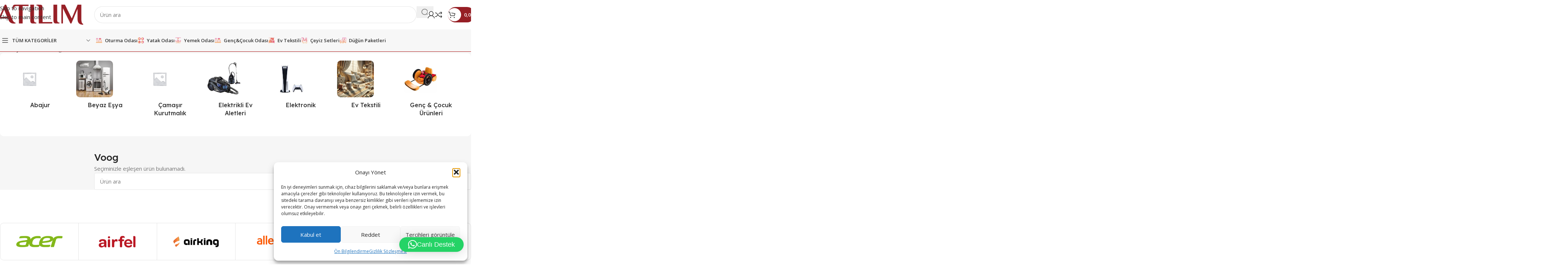

--- FILE ---
content_type: text/html; charset=UTF-8
request_url: https://atilimavm.com/product-tag/voog/
body_size: 257199
content:
<!DOCTYPE html>
<html lang="tr">
<head>
	<meta charset="UTF-8">
	<link rel="profile" href="https://gmpg.org/xfn/11">
	<link rel="pingback" href="https://atilimavm.com/xmlrpc.php">

	<title>Voog &#8211; Atılım Alışveriş Merkezleri</title>
<meta name='robots' content='max-image-preview:large' />
<link rel='dns-prefetch' href='//www.googletagmanager.com' />
<link rel='dns-prefetch' href='//fonts.googleapis.com' />
<link rel="alternate" type="application/rss+xml" title="Atılım Alışveriş Merkezleri &raquo; akışı" href="https://atilimavm.com/feed/" />
<link rel="alternate" type="application/rss+xml" title="Atılım Alışveriş Merkezleri &raquo; yorum akışı" href="https://atilimavm.com/comments/feed/" />
<link rel="alternate" type="application/rss+xml" title="Atılım Alışveriş Merkezleri &raquo; Voog Etiket akışı" href="https://atilimavm.com/product-tag/voog/feed/" />
<style id='wp-img-auto-sizes-contain-inline-css' type='text/css'>
img:is([sizes=auto i],[sizes^="auto," i]){contain-intrinsic-size:3000px 1500px}
/*# sourceURL=wp-img-auto-sizes-contain-inline-css */
</style>
<style id='safe-svg-svg-icon-style-inline-css' type='text/css'>
.safe-svg-cover{text-align:center}.safe-svg-cover .safe-svg-inside{display:inline-block;max-width:100%}.safe-svg-cover svg{fill:currentColor;height:100%;max-height:100%;max-width:100%;width:100%}

/*# sourceURL=https://atilimavm.com/wp-content/plugins/safe-svg/dist/safe-svg-block-frontend.css */
</style>
<link rel='stylesheet' id='mabel-shoppable-images-lite-css' href='https://atilimavm.com/wp-content/plugins/mabel-shoppable-images-lite/public/css/public.min.css?ver=1.3' type='text/css' media='all' />
<style id='mabel-shoppable-images-lite-inline-css' type='text/css'>
span.mb-siwc-tag{margin-left:-12px;margin-top:-12px;color:#7b53c1;width:25px;height:25px;line-height:25px;background:#ffffff;font-size:14px;border-radius:50%;}
/*# sourceURL=mabel-shoppable-images-lite-inline-css */
</style>
<style id='woocommerce-inline-inline-css' type='text/css'>
.woocommerce form .form-row .required { visibility: visible; }
/*# sourceURL=woocommerce-inline-inline-css */
</style>
<link rel='stylesheet' id='wpgmp-frontend-css' href='https://atilimavm.com/wp-content/plugins/wp-google-map-gold/assets/css/frontend.min.css?ver=6.9' type='text/css' media='all' />
<link rel='stylesheet' id='cmplz-general-css' href='https://atilimavm.com/wp-content/plugins/complianz-gdpr/assets/css/cookieblocker.min.css?ver=1766825993' type='text/css' media='all' />
<link rel='stylesheet' id='elementor-frontend-css' href='https://atilimavm.com/wp-content/uploads/elementor/css/custom-frontend.min.css?ver=1768455490' type='text/css' media='all' />
<link rel='stylesheet' id='elementor-post-30649-css' href='https://atilimavm.com/wp-content/uploads/elementor/css/post-30649.css?ver=1768455489' type='text/css' media='all' />
<link rel='stylesheet' id='font-awesome-5-all-css' href='https://atilimavm.com/wp-content/plugins/elementor/assets/lib/font-awesome/css/all.min.css?ver=3.34.1' type='text/css' media='all' />
<link rel='stylesheet' id='font-awesome-4-shim-css' href='https://atilimavm.com/wp-content/plugins/elementor/assets/lib/font-awesome/css/v4-shims.min.css?ver=3.34.1' type='text/css' media='all' />
<link rel='stylesheet' id='elementor-post-6422-css' href='https://atilimavm.com/wp-content/uploads/elementor/css/post-6422.css?ver=1768455489' type='text/css' media='all' />
<link rel='stylesheet' id='wd-widget-price-filter-css' href='https://atilimavm.com/wp-content/themes/woodmart/css/parts/woo-widget-price-filter.min.css?ver=8.3.7' type='text/css' media='all' />
<link rel='stylesheet' id='wd-widget-woo-other-css' href='https://atilimavm.com/wp-content/themes/woodmart/css/parts/woo-widget-other.min.css?ver=8.3.7' type='text/css' media='all' />
<link rel='stylesheet' id='js_composer_front-css' href='https://atilimavm.com/wp-content/uploads/2022/07/js_composer-1657623023.css?ver=8.3.7' type='text/css' media='all' />
<link rel='stylesheet' id='wd-style-base-css' href='https://atilimavm.com/wp-content/themes/woodmart/css/parts/base.min.css?ver=8.3.7' type='text/css' media='all' />
<link rel='stylesheet' id='wd-wd-search-dropdown-css' href='https://atilimavm.com/wp-content/themes/woodmart/css/parts/wd-search-dropdown.min.css?ver=8.3.7' type='text/css' media='all' />
<link rel='stylesheet' id='wd-wd-search-results-css' href='https://atilimavm.com/wp-content/themes/woodmart/css/parts/wd-search-results.min.css?ver=8.3.7' type='text/css' media='all' />
<link rel='stylesheet' id='wd-wd-search-cat-css' href='https://atilimavm.com/wp-content/themes/woodmart/css/parts/wd-search-cat.min.css?ver=8.3.7' type='text/css' media='all' />
<link rel='stylesheet' id='wd-helpers-wpb-elem-css' href='https://atilimavm.com/wp-content/themes/woodmart/css/parts/helpers-wpb-elem.min.css?ver=8.3.7' type='text/css' media='all' />
<link rel='stylesheet' id='wd-lazy-loading-css' href='https://atilimavm.com/wp-content/themes/woodmart/css/parts/opt-lazy-load.min.css?ver=8.3.7' type='text/css' media='all' />
<link rel='stylesheet' id='wd-revolution-slider-css' href='https://atilimavm.com/wp-content/themes/woodmart/css/parts/int-rev-slider.min.css?ver=8.3.7' type='text/css' media='all' />
<link rel='stylesheet' id='wd-elementor-base-css' href='https://atilimavm.com/wp-content/themes/woodmart/css/parts/int-elem-base.min.css?ver=8.3.7' type='text/css' media='all' />
<link rel='stylesheet' id='wd-notices-fixed-css' href='https://atilimavm.com/wp-content/themes/woodmart/css/parts/woo-opt-sticky-notices-old.min.css?ver=8.3.7' type='text/css' media='all' />
<link rel='stylesheet' id='wd-woocommerce-base-css' href='https://atilimavm.com/wp-content/themes/woodmart/css/parts/woocommerce-base.min.css?ver=8.3.7' type='text/css' media='all' />
<link rel='stylesheet' id='wd-mod-star-rating-css' href='https://atilimavm.com/wp-content/themes/woodmart/css/parts/mod-star-rating.min.css?ver=8.3.7' type='text/css' media='all' />
<link rel='stylesheet' id='wd-woocommerce-block-notices-css' href='https://atilimavm.com/wp-content/themes/woodmart/css/parts/woo-mod-block-notices.min.css?ver=8.3.7' type='text/css' media='all' />
<link rel='stylesheet' id='wd-woo-opt-free-progress-bar-css' href='https://atilimavm.com/wp-content/themes/woodmart/css/parts/woo-opt-free-progress-bar.min.css?ver=8.3.7' type='text/css' media='all' />
<link rel='stylesheet' id='wd-woo-mod-progress-bar-css' href='https://atilimavm.com/wp-content/themes/woodmart/css/parts/woo-mod-progress-bar.min.css?ver=8.3.7' type='text/css' media='all' />
<link rel='stylesheet' id='wd-widget-active-filters-css' href='https://atilimavm.com/wp-content/themes/woodmart/css/parts/woo-widget-active-filters.min.css?ver=8.3.7' type='text/css' media='all' />
<link rel='stylesheet' id='wd-widget-collapse-css' href='https://atilimavm.com/wp-content/themes/woodmart/css/parts/opt-widget-collapse.min.css?ver=8.3.7' type='text/css' media='all' />
<link rel='stylesheet' id='wd-woo-shop-builder-css' href='https://atilimavm.com/wp-content/themes/woodmart/css/parts/woo-shop-builder.min.css?ver=8.3.7' type='text/css' media='all' />
<link rel='stylesheet' id='wd-opt-carousel-disable-css' href='https://atilimavm.com/wp-content/themes/woodmart/css/parts/opt-carousel-disable.min.css?ver=8.3.7' type='text/css' media='all' />
<link rel='stylesheet' id='child-style-css' href='https://atilimavm.com/wp-content/themes/woodmart-child/style.css?ver=8.3.7' type='text/css' media='all' />
<link rel='stylesheet' id='wd-header-base-css' href='https://atilimavm.com/wp-content/themes/woodmart/css/parts/header-base.min.css?ver=8.3.7' type='text/css' media='all' />
<link rel='stylesheet' id='wd-mod-tools-css' href='https://atilimavm.com/wp-content/themes/woodmart/css/parts/mod-tools.min.css?ver=8.3.7' type='text/css' media='all' />
<link rel='stylesheet' id='wd-header-search-css' href='https://atilimavm.com/wp-content/themes/woodmart/css/parts/header-el-search.min.css?ver=8.3.7' type='text/css' media='all' />
<link rel='stylesheet' id='wd-header-search-form-css' href='https://atilimavm.com/wp-content/themes/woodmart/css/parts/header-el-search-form.min.css?ver=8.3.7' type='text/css' media='all' />
<link rel='stylesheet' id='wd-wd-search-form-css' href='https://atilimavm.com/wp-content/themes/woodmart/css/parts/wd-search-form.min.css?ver=8.3.7' type='text/css' media='all' />
<link rel='stylesheet' id='wd-header-my-account-dropdown-css' href='https://atilimavm.com/wp-content/themes/woodmart/css/parts/header-el-my-account-dropdown.min.css?ver=8.3.7' type='text/css' media='all' />
<link rel='stylesheet' id='wd-woo-mod-login-form-css' href='https://atilimavm.com/wp-content/themes/woodmart/css/parts/woo-mod-login-form.min.css?ver=8.3.7' type='text/css' media='all' />
<link rel='stylesheet' id='wd-header-my-account-css' href='https://atilimavm.com/wp-content/themes/woodmart/css/parts/header-el-my-account.min.css?ver=8.3.7' type='text/css' media='all' />
<link rel='stylesheet' id='wd-header-elements-base-css' href='https://atilimavm.com/wp-content/themes/woodmart/css/parts/header-el-base.min.css?ver=8.3.7' type='text/css' media='all' />
<link rel='stylesheet' id='wd-mod-tools-design-8-css' href='https://atilimavm.com/wp-content/themes/woodmart/css/parts/mod-tools-design-8.min.css?ver=8.3.7' type='text/css' media='all' />
<link rel='stylesheet' id='wd-woo-mod-quantity-css' href='https://atilimavm.com/wp-content/themes/woodmart/css/parts/woo-mod-quantity.min.css?ver=8.3.7' type='text/css' media='all' />
<link rel='stylesheet' id='wd-header-cart-css' href='https://atilimavm.com/wp-content/themes/woodmart/css/parts/header-el-cart.min.css?ver=8.3.7' type='text/css' media='all' />
<link rel='stylesheet' id='wd-widget-shopping-cart-css' href='https://atilimavm.com/wp-content/themes/woodmart/css/parts/woo-widget-shopping-cart.min.css?ver=8.3.7' type='text/css' media='all' />
<link rel='stylesheet' id='wd-widget-product-list-css' href='https://atilimavm.com/wp-content/themes/woodmart/css/parts/woo-widget-product-list.min.css?ver=8.3.7' type='text/css' media='all' />
<link rel='stylesheet' id='wd-header-mobile-nav-dropdown-css' href='https://atilimavm.com/wp-content/themes/woodmart/css/parts/header-el-mobile-nav-dropdown.min.css?ver=8.3.7' type='text/css' media='all' />
<link rel='stylesheet' id='wd-header-categories-nav-css' href='https://atilimavm.com/wp-content/themes/woodmart/css/parts/header-el-category-nav.min.css?ver=8.3.7' type='text/css' media='all' />
<link rel='stylesheet' id='wd-mod-nav-vertical-css' href='https://atilimavm.com/wp-content/themes/woodmart/css/parts/mod-nav-vertical.min.css?ver=8.3.7' type='text/css' media='all' />
<link rel='stylesheet' id='wd-mod-nav-vertical-design-with-bg-css' href='https://atilimavm.com/wp-content/themes/woodmart/css/parts/mod-nav-vertical-design-with-bg.min.css?ver=8.3.7' type='text/css' media='all' />
<link rel='stylesheet' id='wd-woo-el-breadcrumbs-builder-css' href='https://atilimavm.com/wp-content/themes/woodmart/css/parts/woo-el-breadcrumbs-builder.min.css?ver=8.3.7' type='text/css' media='all' />
<link rel='stylesheet' id='wd-woo-categories-loop-css' href='https://atilimavm.com/wp-content/themes/woodmart/css/parts/woo-categories-loop.min.css?ver=8.3.7' type='text/css' media='all' />
<link rel='stylesheet' id='wd-categories-loop-css' href='https://atilimavm.com/wp-content/themes/woodmart/css/parts/woo-categories-loop-old.min.css?ver=8.3.7' type='text/css' media='all' />
<link rel='stylesheet' id='wd-swiper-css' href='https://atilimavm.com/wp-content/themes/woodmart/css/parts/lib-swiper.min.css?ver=8.3.7' type='text/css' media='all' />
<link rel='stylesheet' id='wd-swiper-arrows-css' href='https://atilimavm.com/wp-content/themes/woodmart/css/parts/lib-swiper-arrows.min.css?ver=8.3.7' type='text/css' media='all' />
<link rel='stylesheet' id='wd-widget-wd-layered-nav-css' href='https://atilimavm.com/wp-content/themes/woodmart/css/parts/woo-widget-wd-layered-nav.min.css?ver=8.3.7' type='text/css' media='all' />
<link rel='stylesheet' id='wd-woo-mod-swatches-base-css' href='https://atilimavm.com/wp-content/themes/woodmart/css/parts/woo-mod-swatches-base.min.css?ver=8.3.7' type='text/css' media='all' />
<link rel='stylesheet' id='wd-woo-mod-swatches-filter-css' href='https://atilimavm.com/wp-content/themes/woodmart/css/parts/woo-mod-swatches-filter.min.css?ver=8.3.7' type='text/css' media='all' />
<link rel='stylesheet' id='wd-widget-slider-price-filter-css' href='https://atilimavm.com/wp-content/themes/woodmart/css/parts/woo-widget-slider-price-filter.min.css?ver=8.3.7' type='text/css' media='all' />
<link rel='stylesheet' id='wd-el-off-canvas-column-btn-css' href='https://atilimavm.com/wp-content/themes/woodmart/css/parts/el-off-canvas-column-btn.min.css?ver=8.3.7' type='text/css' media='all' />
<link rel='stylesheet' id='wd-off-canvas-sidebar-css' href='https://atilimavm.com/wp-content/themes/woodmart/css/parts/opt-off-canvas-sidebar.min.css?ver=8.3.7' type='text/css' media='all' />
<link rel='stylesheet' id='wd-woo-shop-el-products-per-page-css' href='https://atilimavm.com/wp-content/themes/woodmart/css/parts/woo-shop-el-products-per-page.min.css?ver=8.3.7' type='text/css' media='all' />
<link rel='stylesheet' id='wd-woo-shop-el-products-view-css' href='https://atilimavm.com/wp-content/themes/woodmart/css/parts/woo-shop-el-products-view.min.css?ver=8.3.7' type='text/css' media='all' />
<link rel='stylesheet' id='wd-woo-shop-el-order-by-css' href='https://atilimavm.com/wp-content/themes/woodmart/css/parts/woo-shop-el-order-by.min.css?ver=8.3.7' type='text/css' media='all' />
<link rel='stylesheet' id='wd-sticky-loader-css' href='https://atilimavm.com/wp-content/themes/woodmart/css/parts/mod-sticky-loader.min.css?ver=8.3.7' type='text/css' media='all' />
<link rel='stylesheet' id='wd-footer-base-css' href='https://atilimavm.com/wp-content/themes/woodmart/css/parts/footer-base.min.css?ver=8.3.7' type='text/css' media='all' />
<link rel='stylesheet' id='wd-brands-css' href='https://atilimavm.com/wp-content/themes/woodmart/css/parts/el-brand.min.css?ver=8.3.7' type='text/css' media='all' />
<link rel='stylesheet' id='wd-brands-style-bordered-css' href='https://atilimavm.com/wp-content/themes/woodmart/css/parts/el-brand-style-bordered.min.css?ver=8.3.7' type='text/css' media='all' />
<link rel='stylesheet' id='wd-text-block-css' href='https://atilimavm.com/wp-content/themes/woodmart/css/parts/el-text-block.min.css?ver=8.3.7' type='text/css' media='all' />
<link rel='stylesheet' id='wd-social-icons-css' href='https://atilimavm.com/wp-content/themes/woodmart/css/parts/el-social-icons.min.css?ver=8.3.7' type='text/css' media='all' />
<link rel='stylesheet' id='wd-social-icons-styles-css' href='https://atilimavm.com/wp-content/themes/woodmart/css/parts/el-social-styles.min.css?ver=8.3.7' type='text/css' media='all' />
<link rel='stylesheet' id='wd-mod-nav-menu-label-css' href='https://atilimavm.com/wp-content/themes/woodmart/css/parts/mod-nav-menu-label.min.css?ver=8.3.7' type='text/css' media='all' />
<link rel='stylesheet' id='wd-section-title-css' href='https://atilimavm.com/wp-content/themes/woodmart/css/parts/el-section-title.min.css?ver=8.3.7' type='text/css' media='all' />
<link rel='stylesheet' id='wd-scroll-top-css' href='https://atilimavm.com/wp-content/themes/woodmart/css/parts/opt-scrolltotop.min.css?ver=8.3.7' type='text/css' media='all' />
<link rel='stylesheet' id='wd-header-my-account-sidebar-css' href='https://atilimavm.com/wp-content/themes/woodmart/css/parts/header-el-my-account-sidebar.min.css?ver=8.3.7' type='text/css' media='all' />
<link rel='stylesheet' id='wd-bottom-toolbar-css' href='https://atilimavm.com/wp-content/themes/woodmart/css/parts/opt-bottom-toolbar.min.css?ver=8.3.7' type='text/css' media='all' />
<link rel='stylesheet' id='wd-mod-sticky-sidebar-opener-css' href='https://atilimavm.com/wp-content/themes/woodmart/css/parts/mod-sticky-sidebar-opener.min.css?ver=8.3.7' type='text/css' media='all' />
<link rel='stylesheet' id='xts-style-header_785809-css' href='https://atilimavm.com/wp-content/uploads/2026/01/xts-header_785809-1768857703.css?ver=8.3.7' type='text/css' media='all' />
<link rel='stylesheet' id='xts-style-theme_settings_default-css' href='https://atilimavm.com/wp-content/uploads/2026/01/xts-theme_settings_default-1768492198.css?ver=8.3.7' type='text/css' media='all' />
<link rel='stylesheet' id='xts-google-fonts-css' href='https://fonts.googleapis.com/css?family=Open+Sans%3A400%2C600%7CLexend+Deca%3A400%2C600%2C500%2C700&#038;display=swap&#038;ver=8.3.7' type='text/css' media='all' />
<link rel='stylesheet' id='elementor-gf-local-roboto-css' href='https://atilimavm.com/wp-content/uploads/elementor/google-fonts/css/roboto.css?ver=1743238110' type='text/css' media='all' />
<link rel='stylesheet' id='elementor-gf-local-robotoslab-css' href='https://atilimavm.com/wp-content/uploads/elementor/google-fonts/css/robotoslab.css?ver=1743238121' type='text/css' media='all' />
<script type="text/javascript" id="woocommerce-google-analytics-integration-gtag-js-after">
/* <![CDATA[ */
/* Google Analytics for WooCommerce (gtag.js) */
					window.dataLayer = window.dataLayer || [];
					function gtag(){dataLayer.push(arguments);}
					// Set up default consent state.
					for ( const mode of [{"analytics_storage":"denied","ad_storage":"denied","ad_user_data":"denied","ad_personalization":"denied","region":["AT","BE","BG","HR","CY","CZ","DK","EE","FI","FR","DE","GR","HU","IS","IE","IT","LV","LI","LT","LU","MT","NL","NO","PL","PT","RO","SK","SI","ES","SE","GB","CH"]}] || [] ) {
						gtag( "consent", "default", { "wait_for_update": 500, ...mode } );
					}
					gtag("js", new Date());
					gtag("set", "developer_id.dOGY3NW", true);
					gtag("config", "G-FVZCRKPM3M", {"track_404":true,"allow_google_signals":true,"logged_in":false,"linker":{"domains":[],"allow_incoming":false},"custom_map":{"dimension1":"logged_in"}});
//# sourceURL=woocommerce-google-analytics-integration-gtag-js-after
/* ]]> */
</script>
<script type="text/javascript" src="https://atilimavm.com/wp-includes/js/jquery/jquery.min.js?ver=3.7.1" id="jquery-core-js"></script>
<script type="text/javascript" id="3d-flip-book-client-locale-loader-js-extra">
/* <![CDATA[ */
var FB3D_CLIENT_LOCALE = {"ajaxurl":"https://atilimavm.com/wp-admin/admin-ajax.php","dictionary":{"Table of contents":"Table of contents","Close":"Close","Bookmarks":"Bookmarks","Thumbnails":"Thumbnails","Search":"Search","Share":"Share","Facebook":"Facebook","Twitter":"Twitter","Email":"Email","Play":"Play","Previous page":"Previous page","Next page":"Next page","Zoom in":"Zoom in","Zoom out":"Zoom out","Fit view":"Fit view","Auto play":"Auto play","Full screen":"Full screen","More":"More","Smart pan":"Smart pan","Single page":"Single page","Sounds":"Sounds","Stats":"Stats","Print":"Print","Download":"Download","Goto first page":"Goto first page","Goto last page":"Goto last page"},"images":"https://atilimavm.com/wp-content/plugins/interactive-3d-flipbook-powered-physics-engine/assets/images/","jsData":{"urls":[],"posts":{"ids_mis":[],"ids":[]},"pages":[],"firstPages":[],"bookCtrlProps":[],"bookTemplates":{"Sablon 1":{"props":{"sheet":{"startVelocity":"auto","wave":"auto","shape":"auto","widthTexels":"auto","color":"auto","side":"auto","stretchImages":"auto","cornerDeviation":"auto","flexibility":"auto","flexibleCorner":"auto","bending":"auto","heightTexels":"auto"},"cover":{"wave":"auto","color":"auto","side":"auto","stretchImages":"auto","binderTexture":"auto","depth":"auto","padding":"auto","startVelocity":"auto","flexibility":"auto","flexibleCorner":"auto","bending":"auto","widthTexels":"auto","heightTexels":"auto","mass":"auto","shape":"auto"},"page":{"wave":"auto","color":"auto","side":"auto","stretchImages":"auto","depth":"auto","startVelocity":"auto","flexibility":"auto","flexibleCorner":"auto","bending":"auto","widthTexels":"auto","heightTexels":"auto","mass":"auto","shape":"auto"},"backgroundColor":"0","backgroundImage":"auto","backgroundStyle":"auto","highlightLinks":"auto","lighting":"auto","singlePageMode":"auto","cachedPages":"auto","renderInactivePages":"auto","renderInactivePagesOnMobile":"auto","renderWhileFlipping":"auto","preloadPages":"auto","autoPlayDuration":"auto","rtl":"auto","interactiveCorners":"auto","maxDepth":"auto","height":"auto","width":"auto","gravity":"auto","pagesForPredicting":"auto"},"book_style":"volume-paddings-unrolling","controlProps":{"actions":{"cmdToc":{"enabled":"auto","enabledInNarrow":"auto","active":"auto","defaultTab":"auto"},"cmdAutoPlay":{"enabled":"auto","enabledInNarrow":"auto","active":"auto"},"cmdSave":{"enabled":"auto","enabledInNarrow":"auto"},"cmdPrint":{"enabled":"auto","enabledInNarrow":"auto"},"cmdSinglePage":{"enabled":"auto","enabledInNarrow":"auto","active":"auto","activeForMobile":"auto"},"widToolbar":{"enabled":"auto","enabledInNarrow":"auto"}}},"ready_function":""}}},"key":"3d-flip-book","pdfJS":{"pdfJsLib":"https://atilimavm.com/wp-content/plugins/interactive-3d-flipbook-powered-physics-engine/assets/js/pdf.min.js?ver=4.3.136","pdfJsWorker":"https://atilimavm.com/wp-content/plugins/interactive-3d-flipbook-powered-physics-engine/assets/js/pdf.worker.js?ver=4.3.136","stablePdfJsLib":"https://atilimavm.com/wp-content/plugins/interactive-3d-flipbook-powered-physics-engine/assets/js/stable/pdf.min.js?ver=2.5.207","stablePdfJsWorker":"https://atilimavm.com/wp-content/plugins/interactive-3d-flipbook-powered-physics-engine/assets/js/stable/pdf.worker.js?ver=2.5.207","pdfJsCMapUrl":"https://atilimavm.com/wp-content/plugins/interactive-3d-flipbook-powered-physics-engine/assets/cmaps/"},"cacheurl":"https://atilimavm.com/wp-content/uploads/3d-flip-book/cache/","pluginsurl":"https://atilimavm.com/wp-content/plugins/","pluginurl":"https://atilimavm.com/wp-content/plugins/interactive-3d-flipbook-powered-physics-engine/","thumbnailSize":{"width":"370","height":"370"},"version":"1.16.17"};
//# sourceURL=3d-flip-book-client-locale-loader-js-extra
/* ]]> */
</script>
<script type="text/javascript" src="https://atilimavm.com/wp-content/plugins/interactive-3d-flipbook-powered-physics-engine/assets/js/client-locale-loader.js?ver=1.16.17" id="3d-flip-book-client-locale-loader-js" async="async" data-wp-strategy="async"></script>
<script type="text/javascript" id="mabel-shoppable-images-lite-js-extra">
/* <![CDATA[ */
var mabel_script_vars = {"ajaxurl":"https://atilimavm.com/wp-admin/admin-ajax.php","sinonce":"9b58ae6d11"};
//# sourceURL=mabel-shoppable-images-lite-js-extra
/* ]]> */
</script>
<script type="text/javascript" src="https://atilimavm.com/wp-content/plugins/mabel-shoppable-images-lite/public/js/public.min.js?ver=1.3" id="mabel-shoppable-images-lite-js"></script>
<script type="text/javascript" src="https://atilimavm.com/wp-content/plugins/woocommerce/assets/js/jquery-blockui/jquery.blockUI.min.js?ver=2.7.0-wc.10.4.3" id="wc-jquery-blockui-js" defer="defer" data-wp-strategy="defer"></script>
<script type="text/javascript" id="wc-add-to-cart-js-extra">
/* <![CDATA[ */
var wc_add_to_cart_params = {"ajax_url":"/wp-admin/admin-ajax.php","wc_ajax_url":"/?wc-ajax=%%endpoint%%","i18n_view_cart":"Sepetim","cart_url":"https://atilimavm.com/sepet/","is_cart":"","cart_redirect_after_add":"no"};
//# sourceURL=wc-add-to-cart-js-extra
/* ]]> */
</script>
<script type="text/javascript" src="https://atilimavm.com/wp-content/plugins/woocommerce/assets/js/frontend/add-to-cart.min.js?ver=10.4.3" id="wc-add-to-cart-js" defer="defer" data-wp-strategy="defer"></script>
<script type="text/javascript" src="https://atilimavm.com/wp-content/plugins/woocommerce/assets/js/js-cookie/js.cookie.min.js?ver=2.1.4-wc.10.4.3" id="wc-js-cookie-js" defer="defer" data-wp-strategy="defer"></script>
<script type="text/javascript" id="woocommerce-js-extra">
/* <![CDATA[ */
var woocommerce_params = {"ajax_url":"/wp-admin/admin-ajax.php","wc_ajax_url":"/?wc-ajax=%%endpoint%%","i18n_password_show":"\u015eifreyi g\u00f6ster","i18n_password_hide":"\u015eifreyi gizle"};
//# sourceURL=woocommerce-js-extra
/* ]]> */
</script>
<script type="text/javascript" src="https://atilimavm.com/wp-content/plugins/woocommerce/assets/js/frontend/woocommerce.min.js?ver=10.4.3" id="woocommerce-js" defer="defer" data-wp-strategy="defer"></script>
<script type="text/javascript" src="https://atilimavm.com/wp-content/plugins/elementor/assets/lib/font-awesome/js/v4-shims.min.js?ver=3.34.1" id="font-awesome-4-shim-js"></script>
<script type="text/javascript" src="https://atilimavm.com/wp-content/themes/woodmart/js/libs/device.min.js?ver=8.3.7" id="wd-device-library-js"></script>
<script type="text/javascript" src="https://atilimavm.com/wp-content/themes/woodmart/js/scripts/global/scrollBar.min.js?ver=8.3.7" id="wd-scrollbar-js"></script>
<link rel="https://api.w.org/" href="https://atilimavm.com/wp-json/" /><link rel="alternate" title="JSON" type="application/json" href="https://atilimavm.com/wp-json/wp/v2/product_tag/666" /><link rel="EditURI" type="application/rsd+xml" title="RSD" href="https://atilimavm.com/xmlrpc.php?rsd" />
<meta name="generator" content="WordPress 6.9" />
<meta name="generator" content="WooCommerce 10.4.3" />
<meta name="generator" content="Redux 4.5.10" />			<style>.cmplz-hidden {
					display: none !important;
				}</style>					<meta name="viewport" content="width=device-width, initial-scale=1.0, maximum-scale=1.0, user-scalable=no">
											<link rel="preload" as="font" href="https://atilimavm.com/wp-content/themes/woodmart/fonts/woodmart-font-2-400.woff2?v=8.3.7" type="font/woff2" crossorigin>
						<noscript><style>.woocommerce-product-gallery{ opacity: 1 !important; }</style></noscript>
	<meta name="generator" content="Elementor 3.34.1; features: e_font_icon_svg, additional_custom_breakpoints; settings: css_print_method-external, google_font-enabled, font_display-auto">
			<style>
				.e-con.e-parent:nth-of-type(n+4):not(.e-lazyloaded):not(.e-no-lazyload),
				.e-con.e-parent:nth-of-type(n+4):not(.e-lazyloaded):not(.e-no-lazyload) * {
					background-image: none !important;
				}
				@media screen and (max-height: 1024px) {
					.e-con.e-parent:nth-of-type(n+3):not(.e-lazyloaded):not(.e-no-lazyload),
					.e-con.e-parent:nth-of-type(n+3):not(.e-lazyloaded):not(.e-no-lazyload) * {
						background-image: none !important;
					}
				}
				@media screen and (max-height: 640px) {
					.e-con.e-parent:nth-of-type(n+2):not(.e-lazyloaded):not(.e-no-lazyload),
					.e-con.e-parent:nth-of-type(n+2):not(.e-lazyloaded):not(.e-no-lazyload) * {
						background-image: none !important;
					}
				}
			</style>
			<link rel="icon" href="https://atilimavm.com/wp-content/uploads/2023/04/cropped-favicon-32x32.png" sizes="32x32" />
<link rel="icon" href="https://atilimavm.com/wp-content/uploads/2023/04/cropped-favicon-192x192.png" sizes="192x192" />
<link rel="apple-touch-icon" href="https://atilimavm.com/wp-content/uploads/2023/04/cropped-favicon-180x180.png" />
<meta name="msapplication-TileImage" content="https://atilimavm.com/wp-content/uploads/2023/04/cropped-favicon-270x270.png" />
<style>
		
		</style></head>

<body data-cmplz=1 class="archive tax-product_tag term-voog term-666 wp-theme-woodmart wp-child-theme-woodmart-child theme-woodmart woocommerce woocommerce-page woocommerce-no-js wrapper-custom  categories-accordion-on woodmart-archive-shop notifications-sticky sticky-toolbar-on elementor-default elementor-kit-30649">
			<script type="text/javascript" id="wd-flicker-fix">// Flicker fix.</script>		<div class="wd-skip-links">
								<a href="#menu-main-navigation" class="wd-skip-navigation btn">
						Skip to navigation					</a>
								<a href="#main-content" class="wd-skip-content btn">
				Skip to main content			</a>
		</div>
			
	
	<div class="wd-page-wrapper website-wrapper">
									<header class="whb-header whb-header_785809 whb-sticky-shadow whb-scroll-stick whb-sticky-real whb-hide-on-scroll">
					<div class="whb-main-header">
	
<div class="whb-row whb-general-header whb-not-sticky-row whb-without-bg whb-without-border whb-color-dark whb-flex-flex-middle">
	<div class="container">
		<div class="whb-flex-row whb-general-header-inner">
			<div class="whb-column whb-col-left whb-column8 whb-visible-lg">
	<div class="site-logo whb-bzp5bspb9k6djgt1sfo9">
	<a href="https://atilimavm.com/" class="wd-logo wd-main-logo" rel="home" aria-label="Site logo">
		<img width="270" height="80" src="https://atilimavm.com/wp-content/uploads/2026/01/logo-2.png" class="attachment-full size-full" alt="" style="max-width:270px;" decoding="async" srcset="https://atilimavm.com/wp-content/uploads/2026/01/logo-2.png 270w, https://atilimavm.com/wp-content/uploads/2026/01/logo-2-150x44.png 150w" sizes="(max-width: 270px) 100vw, 270px" />	</a>
	</div>
</div>
<div class="whb-column whb-col-center whb-column9 whb-visible-lg">
	
<div class="whb-space-element whb-oyiu8a3qf8bf9t0ug1mx " style="width:30px;"></div>
			<link rel="stylesheet" id="wd-opt-search-history-css" href="https://atilimavm.com/wp-content/themes/woodmart/css/parts/opt-search-history.min.css?ver=8.3.7" type="text/css" media="all" /> 			<div class="wd-search-form  wd-header-search-form wd-display-form whb-1yjd6g8pvqgh79uo6oce wd-with-overlay">

<form role="search" method="get" class="searchform  wd-style-with-bg woodmart-ajax-search" action="https://atilimavm.com/"  data-thumbnail="1" data-price="1" data-post_type="product" data-count="5" data-sku="1" data-symbols_count="3" data-include_cat_search="yes" autocomplete="off">
	<input type="text" class="s" placeholder="Ürün ara" value="" name="s" aria-label="Ara" title="Ürün ara" required/>
	<input type="hidden" name="post_type" value="product">

	<span tabindex="0" aria-label="Aramayı temizle" class="wd-clear-search wd-role-btn wd-hide"></span>

	
	<button type="submit" class="searchsubmit">
		<span>
			Ara		</span>
			</button>
</form>

	<div class="wd-search-results-wrapper">
		<div class="wd-search-results wd-dropdown-results wd-dropdown wd-scroll">
			<div class="wd-scroll-content">
									<div class="wd-search-history"></div>
				
				
							</div>
		</div>
	</div>

</div>

<div class="whb-space-element whb-5y8t99c59xwjdb9gl775 " style="width:30px;"></div>
</div>
<div class="whb-column whb-col-right whb-column10 whb-visible-lg">
	<div class="wd-header-my-account wd-tools-element wd-event-hover wd-design-7 wd-account-style-icon wd-with-overlay whb-7qrb5r43fmh57lkx4dry">
			<a href="https://atilimavm.com/hesap/" title="Hesap">
			
				<span class="wd-tools-icon">
									</span>
				<span class="wd-tools-text">
				Giriş yap / Kayıt ol			</span>

					</a>

		
					<div class="wd-dropdown wd-dropdown-register color-scheme-dark">
						<div class="login-dropdown-inner woocommerce">
							<span class="wd-heading"><span class="title">Kayıt ol</span><a class="create-account-link" href="https://atilimavm.com/hesap/?action=register">Bir hesap oluşturun</a></span>
										<form id="customer_login" method="post" class="login woocommerce-form woocommerce-form-login hidden-form" action="https://atilimavm.com/hesap/">

				
				
				<p class="woocommerce-FormRow woocommerce-FormRow--wide form-row form-row-wide form-row-username">
					<label for="username">Kullanıcı adı veya e-posta adresi&nbsp;<span class="required" aria-hidden="true">*</span><span class="screen-reader-text">Gerekli</span></label>
					<input type="text" class="woocommerce-Input woocommerce-Input--text input-text" name="username" id="username" autocomplete="username" value="" />				</p>
				<p class="woocommerce-FormRow woocommerce-FormRow--wide form-row form-row-wide form-row-password">
					<label for="password">Şifre&nbsp;<span class="required" aria-hidden="true">*</span><span class="screen-reader-text">Gerekli</span></label>
					<input class="woocommerce-Input woocommerce-Input--text input-text" type="password" name="password" id="password" autocomplete="current-password" />
				</p>

				
				<p class="form-row form-row-btn">
					<input type="hidden" id="woocommerce-login-nonce" name="woocommerce-login-nonce" value="76d1ce1698" /><input type="hidden" name="_wp_http_referer" value="/product-tag/voog/" />										<button type="submit" class="button woocommerce-button woocommerce-form-login__submit" name="login" value="Giriş yap">Giriş yap</button>
				</p>

				<p class="login-form-footer">
					<a href="https://atilimavm.com/hesap/lost-password/" class="woocommerce-LostPassword lost_password">Şifrenizi mi kaybettiniz?</a>
					<label class="woocommerce-form__label woocommerce-form__label-for-checkbox woocommerce-form-login__rememberme">
						<input class="woocommerce-form__input woocommerce-form__input-checkbox" name="rememberme" type="checkbox" value="forever" title="Beni Hatırla" aria-label="Beni Hatırla" /> <span>Beni Hatırla</span>
					</label>
				</p>

				
							</form>

		
						</div>
					</div>
					</div>

<div class="wd-header-compare wd-tools-element wd-style-icon wd-with-count wd-design-7 whb-ad86so27lcwwiziptdg2">
	<a href="" title="Ürünleri karşılaştırın">
		
			<span class="wd-tools-icon">
				
									<span class="wd-tools-count">0</span>
							</span>
			<span class="wd-tools-text">
				Karşılaştırma			</span>

			</a>
	</div>

<div class="wd-header-cart wd-tools-element wd-design-8 wd-style-text whb-eyi35wj5v52my2hec8de">
	<a href="https://atilimavm.com/sepet/" title="Alışveriş Sepeti">
					<span class="wd-tools-inner">
		
			<span class="wd-tools-icon">
															<span class="wd-cart-number wd-tools-count">0 <span>öğeler</span></span>
									</span>
			<span class="wd-tools-text">
				
										<span class="wd-cart-subtotal"><span class="woocommerce-Price-amount amount"><bdi>0,0&nbsp;<span class="woocommerce-Price-currencySymbol">&#8378;</span></bdi></span></span>
					</span>

					</span>
			</a>
	</div>
</div>
<div class="whb-column whb-mobile-left whb-column_mobile2 whb-hidden-lg">
	<div class="wd-tools-element wd-header-mobile-nav wd-style-icon wd-design-1 whb-2pcq59rrgv7khz6hxoix">
	<a href="#" rel="nofollow" aria-label="Open mobile menu">
		
		<span class="wd-tools-icon">
					</span>

		<span class="wd-tools-text">Menü</span>

			</a>
</div></div>
<div class="whb-column whb-mobile-center whb-column_mobile3 whb-hidden-lg">
	<div class="site-logo whb-6lvqrjsza949eimu5x5z">
	<a href="https://atilimavm.com/" class="wd-logo wd-main-logo" rel="home" aria-label="Site logo">
		<img width="240" height="80" src="https://atilimavm.com/wp-content/uploads/2025/12/logo.png" class="attachment-full size-full" alt="" style="max-width:180px;" decoding="async" srcset="https://atilimavm.com/wp-content/uploads/2025/12/logo.png 240w, https://atilimavm.com/wp-content/uploads/2025/12/logo-150x50.png 150w" sizes="(max-width: 240px) 100vw, 240px" />	</a>
	</div>
</div>
<div class="whb-column whb-mobile-right whb-column_mobile4 whb-hidden-lg">
	<div class="wd-header-my-account wd-tools-element wd-event-hover wd-design-1 wd-account-style-icon login-side-opener whb-hehq7b9i6crxiw1rjzt3">
			<a href="https://atilimavm.com/hesap/" title="Hesap">
			
				<span class="wd-tools-icon">
									</span>
				<span class="wd-tools-text">
				Giriş yap / Kayıt ol			</span>

					</a>

			</div>
</div>
		</div>
	</div>
</div>

<div class="whb-row whb-header-bottom whb-sticky-row whb-with-bg whb-border-fullwidth whb-color-dark whb-flex-flex-middle">
	<div class="container">
		<div class="whb-flex-row whb-header-bottom-inner">
			<div class="whb-column whb-col-left whb-column11 whb-visible-lg">
	
<div class="wd-header-cats wd-style-1 wd-event-hover wd-open-dropdown wd-with-overlay whb-72vvoow9823ky18ve2yg" role="navigation" aria-label="Başlık kategorilerinde gezinme">
	<span class="menu-opener color-scheme-dark has-bg">
					<span class="menu-opener-icon"></span>
		
		<span class="menu-open-label">
			TÜM KATEGORİLER		</span>
	</span>
	<div class="wd-dropdown wd-dropdown-cats">
		<ul id="menu-mega-menu" class="menu wd-nav wd-nav-vertical wd-dis-act wd-design-with-bg"><li id="menu-item-36456" class="menu-item menu-item-type-taxonomy menu-item-object-product_cat menu-item-has-children menu-item-36456 item-level-0 menu-simple-dropdown wd-event-hover" ><a href="https://atilimavm.com/product-category/mobilya/" class="woodmart-nav-link"><img width="92" height="92" src="https://atilimavm.com/wp-content/themes/woodmart/images/lazy.svg" class="wd-nav-img wd-lazy-fade" alt="Mobilya" decoding="async" data-src="https://atilimavm.com/wp-content/uploads/2024/12/mobilya-icon.png" srcset="" /><span class="nav-link-text">Mobilya</span></a><div class="color-scheme-dark wd-design-default wd-dropdown-menu wd-dropdown wd-scroll"><div class="container wd-entry-content">
<ul class="wd-sub-menu color-scheme-dark">
	<li id="menu-item-49135" class="menu-item menu-item-type-taxonomy menu-item-object-product_cat menu-item-49135 item-level-1 wd-event-hover" ><a href="https://atilimavm.com/product-category/mobilya/oturma-odasi/" class="woodmart-nav-link"><img width="92" height="93" src="https://atilimavm.com/wp-content/themes/woodmart/images/lazy.svg" class="wd-nav-img wd-lazy-fade" alt="Salon &amp; Oturma Odası" decoding="async" data-src="https://atilimavm.com/wp-content/uploads/2024/12/salon-oturma-odasi-icon.png" srcset="" />Salon &amp; Oturma Odası</a></li>
	<li id="menu-item-49133" class="menu-item menu-item-type-taxonomy menu-item-object-product_cat menu-item-49133 item-level-1 wd-event-hover" ><a href="https://atilimavm.com/product-category/mobilya/yatak-odasi/yatak-odasi-takimi/" class="woodmart-nav-link"><img width="93" height="92" src="https://atilimavm.com/wp-content/themes/woodmart/images/lazy.svg" class="wd-nav-img wd-lazy-fade" alt="Yatak Odası Takımı" decoding="async" data-src="https://atilimavm.com/wp-content/uploads/2024/12/yatak-odasi-takimi-icon.png" srcset="" />Yatak Odası Takımı</a></li>
	<li id="menu-item-49134" class="menu-item menu-item-type-taxonomy menu-item-object-product_cat menu-item-49134 item-level-1 wd-event-hover" ><a href="https://atilimavm.com/product-category/mobilya/yemek-odasi/yemek-odasi-takimi/" class="woodmart-nav-link"><img width="93" height="93" src="https://atilimavm.com/wp-content/themes/woodmart/images/lazy.svg" class="wd-nav-img wd-lazy-fade" alt="Yemek Odası Takımı" decoding="async" data-src="https://atilimavm.com/wp-content/uploads/2024/12/yemek-odasi-takimi-icon.png" srcset="" />Yemek Odası Takımı</a></li>
	<li id="menu-item-49132" class="menu-item menu-item-type-taxonomy menu-item-object-product_cat menu-item-49132 item-level-1 wd-event-hover" ><a href="https://atilimavm.com/product-category/mobilya/genc-cocuk-odasi-takimlari/" class="woodmart-nav-link"><img width="92" height="93" src="https://atilimavm.com/wp-content/themes/woodmart/images/lazy.svg" class="wd-nav-img wd-lazy-fade" alt="Genç &amp; Çocuk Odası Takımları" decoding="async" data-src="https://atilimavm.com/wp-content/uploads/2024/12/salon-oturma-odasi-icon.png" srcset="" />Genç &amp; Çocuk Odası Takımları</a></li>
	<li id="menu-item-49136" class="menu-item menu-item-type-taxonomy menu-item-object-product_cat menu-item-49136 item-level-1 wd-event-hover" ><a href="https://atilimavm.com/product-category/mobilya/yatak-odasi/" class="woodmart-nav-link"><img width="93" height="92" src="https://atilimavm.com/wp-content/themes/woodmart/images/lazy.svg" class="wd-nav-img wd-lazy-fade" alt="Tekil Yatak Odası Ürünleri" decoding="async" data-src="https://atilimavm.com/wp-content/uploads/2024/12/yatak-odasi-icon.png" srcset="" />Tekil Yatak Odası Ürünleri</a></li>
</ul>
</div>
</div>
</li>
<li id="menu-item-39741" class="menu-item menu-item-type-taxonomy menu-item-object-product_cat menu-item-has-children menu-item-39741 item-level-0 menu-simple-dropdown wd-event-hover" ><a href="https://atilimavm.com/product-category/beyaz-esya/" class="woodmart-nav-link"><img width="92" height="92" src="https://atilimavm.com/wp-content/themes/woodmart/images/lazy.svg" class="wd-nav-img wd-lazy-fade" alt="Beyaz Eşya" decoding="async" data-src="https://atilimavm.com/wp-content/uploads/2024/12/beyaz-esya.png" srcset="" /><span class="nav-link-text">Beyaz Eşya</span></a><div class="color-scheme-dark wd-design-default wd-dropdown-menu wd-dropdown"><div class="container wd-entry-content">
<ul class="wd-sub-menu color-scheme-dark">
	<li id="menu-item-47348" class="menu-item menu-item-type-taxonomy menu-item-object-product_cat menu-item-47348 item-level-1 wd-event-hover" ><a href="https://atilimavm.com/product-category/beyaz-esya/buzdolabi/" class="woodmart-nav-link">Buzdolapları</a></li>
	<li id="menu-item-47343" class="menu-item menu-item-type-taxonomy menu-item-object-product_cat menu-item-47343 item-level-1 wd-event-hover" ><a href="https://atilimavm.com/product-category/beyaz-esya/bulasik-makinesi/" class="woodmart-nav-link">Bulaşık Makineleri</a></li>
	<li id="menu-item-47342" class="menu-item menu-item-type-taxonomy menu-item-object-product_cat menu-item-47342 item-level-1 wd-event-hover" ><a href="https://atilimavm.com/product-category/beyaz-esya/camasir-makinesi/" class="woodmart-nav-link">Çamaşır Makineleri</a></li>
	<li id="menu-item-47344" class="menu-item menu-item-type-taxonomy menu-item-object-product_cat menu-item-47344 item-level-1 wd-event-hover" ><a href="https://atilimavm.com/product-category/beyaz-esya/ankastre-setler/" class="woodmart-nav-link">Ankastre Setler</a></li>
	<li id="menu-item-47345" class="menu-item menu-item-type-taxonomy menu-item-object-product_cat menu-item-47345 item-level-1 wd-event-hover" ><a href="https://atilimavm.com/product-category/beyaz-esya/davlumbazlar/" class="woodmart-nav-link">Davlumbazlar</a></li>
	<li id="menu-item-47347" class="menu-item menu-item-type-taxonomy menu-item-object-product_cat menu-item-47347 item-level-1 wd-event-hover" ><a href="https://atilimavm.com/product-category/beyaz-esya/derin-dondurucu/" class="woodmart-nav-link">Derin Dondurucular</a></li>
	<li id="menu-item-47346" class="menu-item menu-item-type-taxonomy menu-item-object-product_cat menu-item-47346 item-level-1 wd-event-hover" ><a href="https://atilimavm.com/product-category/beyaz-esya/klima/" class="woodmart-nav-link">Klima</a></li>
</ul>
</div>
</div>
</li>
<li id="menu-item-47322" class="menu-item menu-item-type-taxonomy menu-item-object-product_cat menu-item-has-children menu-item-47322 item-level-0 menu-simple-dropdown wd-event-hover" ><a href="https://atilimavm.com/product-category/elektronik/" class="woodmart-nav-link"><img width="92" height="92" src="https://atilimavm.com/wp-content/themes/woodmart/images/lazy.svg" class="wd-nav-img wd-lazy-fade" alt="Elektronik" decoding="async" data-src="https://atilimavm.com/wp-content/uploads/2025/12/elektronik.png" srcset="" /><span class="nav-link-text">Elektronik</span></a><div class="color-scheme-dark wd-design-default wd-dropdown-menu wd-dropdown"><div class="container wd-entry-content">
<ul class="wd-sub-menu color-scheme-dark">
	<li id="menu-item-47323" class="menu-item menu-item-type-taxonomy menu-item-object-product_cat menu-item-47323 item-level-1 wd-event-hover" ><a href="https://atilimavm.com/product-category/elektronik/cep-telefonu/" class="woodmart-nav-link">Cep Telefonu</a></li>
	<li id="menu-item-47324" class="menu-item menu-item-type-taxonomy menu-item-object-product_cat menu-item-47324 item-level-1 wd-event-hover" ><a href="https://atilimavm.com/product-category/elektronik/dizustu-bilgisayar/" class="woodmart-nav-link">Dizüstü Bilgisayar</a></li>
	<li id="menu-item-47325" class="menu-item menu-item-type-taxonomy menu-item-object-product_cat menu-item-47325 item-level-1 wd-event-hover" ><a href="https://atilimavm.com/product-category/elektronik/masaustu-bilgisayar/" class="woodmart-nav-link">Masaüstü Bilgisayar</a></li>
	<li id="menu-item-47326" class="menu-item menu-item-type-taxonomy menu-item-object-product_cat menu-item-47326 item-level-1 wd-event-hover" ><a href="https://atilimavm.com/product-category/elektronik/tablet/" class="woodmart-nav-link">Tablet</a></li>
</ul>
</div>
</div>
</li>
<li id="menu-item-36457" class="menu-item menu-item-type-taxonomy menu-item-object-product_cat menu-item-has-children menu-item-36457 item-level-0 menu-simple-dropdown wd-event-hover" ><a href="https://atilimavm.com/product-category/mobilya/uyku-dunyasi/" class="woodmart-nav-link"><img width="93" height="92" src="https://atilimavm.com/wp-content/themes/woodmart/images/lazy.svg" class="wd-nav-img wd-lazy-fade" alt="Uyku Dünyası" decoding="async" data-src="https://atilimavm.com/wp-content/uploads/2024/12/uyku-dunyasi-icon.png" srcset="" /><span class="nav-link-text">Uyku Dünyası</span></a><div class="color-scheme-dark wd-design-default wd-dropdown-menu wd-dropdown"><div class="container wd-entry-content">
<ul class="wd-sub-menu color-scheme-dark">
	<li id="menu-item-47340" class="menu-item menu-item-type-taxonomy menu-item-object-product_cat menu-item-47340 item-level-1 wd-event-hover" ><a href="https://atilimavm.com/product-category/mobilya/uyku-dunyasi/yatak/" class="woodmart-nav-link">Yatak</a></li>
	<li id="menu-item-47339" class="menu-item menu-item-type-taxonomy menu-item-object-product_cat menu-item-47339 item-level-1 wd-event-hover" ><a href="https://atilimavm.com/product-category/mobilya/uyku-dunyasi/baza/" class="woodmart-nav-link">Baza</a></li>
	<li id="menu-item-47338" class="menu-item menu-item-type-taxonomy menu-item-object-product_cat menu-item-47338 item-level-1 wd-event-hover" ><a href="https://atilimavm.com/product-category/mobilya/uyku-dunyasi/baslik/" class="woodmart-nav-link">Başlık</a></li>
</ul>
</div>
</div>
</li>
<li id="menu-item-36459" class="menu-item menu-item-type-taxonomy menu-item-object-product_cat menu-item-has-children menu-item-36459 item-level-0 menu-simple-dropdown wd-event-hover" ><a href="https://atilimavm.com/product-category/mobilya/yatak-odasi/" class="woodmart-nav-link"><img width="93" height="92" src="https://atilimavm.com/wp-content/themes/woodmart/images/lazy.svg" class="wd-nav-img wd-lazy-fade" alt="Tekil Yatak Odası Ürünleri" decoding="async" data-src="https://atilimavm.com/wp-content/uploads/2024/12/yatak-odasi-icon.png" srcset="" /><span class="nav-link-text">Tekil Yatak Odası Ürünleri</span></a><div class="color-scheme-dark wd-design-default wd-dropdown-menu wd-dropdown"><div class="container wd-entry-content">
<ul class="wd-sub-menu color-scheme-dark">
	<li id="menu-item-36458" class="menu-item menu-item-type-taxonomy menu-item-object-product_cat menu-item-36458 item-level-1 wd-event-hover" ><a href="https://atilimavm.com/product-category/mobilya/uyku-dunyasi/yatak/" class="woodmart-nav-link">Yatak</a></li>
</ul>
</div>
</div>
</li>
<li id="menu-item-36460" class="menu-item menu-item-type-taxonomy menu-item-object-product_cat menu-item-36460 item-level-0 menu-simple-dropdown wd-event-hover" ><a href="https://atilimavm.com/product-category/mobilya/yatak-odasi/yatak-odasi-takimi/" class="woodmart-nav-link"><img width="93" height="92" src="https://atilimavm.com/wp-content/themes/woodmart/images/lazy.svg" class="wd-nav-img wd-lazy-fade" alt="Yatak Odası Takımı" decoding="async" data-src="https://atilimavm.com/wp-content/uploads/2024/12/yatak-odasi-takimi-icon.png" srcset="" /><span class="nav-link-text">Yatak Odası Takımı</span></a></li>
<li id="menu-item-36461" class="menu-item menu-item-type-taxonomy menu-item-object-product_cat menu-item-36461 item-level-0 menu-simple-dropdown wd-event-hover" ><a href="https://atilimavm.com/product-category/mobilya/oturma-odasi/" class="woodmart-nav-link"><img width="92" height="93" src="https://atilimavm.com/wp-content/themes/woodmart/images/lazy.svg" class="wd-nav-img wd-lazy-fade" alt="Salon &amp; Oturma Odası" decoding="async" data-src="https://atilimavm.com/wp-content/uploads/2024/12/salon-oturma-odasi-icon.png" srcset="" /><span class="nav-link-text">Salon &amp; Oturma Odası</span></a></li>
<li id="menu-item-36462" class="menu-item menu-item-type-taxonomy menu-item-object-product_cat menu-item-36462 item-level-0 menu-simple-dropdown wd-event-hover" ><a href="https://atilimavm.com/product-category/mobilya/oturma-odasi/koltuk-takimi/" class="woodmart-nav-link"><img width="93" height="93" src="https://atilimavm.com/wp-content/themes/woodmart/images/lazy.svg" class="wd-nav-img wd-lazy-fade" alt="Koltuk Takımı" decoding="async" data-src="https://atilimavm.com/wp-content/uploads/2024/12/koltuk-takimi-icon.png" srcset="" /><span class="nav-link-text">Koltuk Takımı</span></a></li>
<li id="menu-item-36463" class="menu-item menu-item-type-taxonomy menu-item-object-product_cat menu-item-36463 item-level-0 menu-simple-dropdown wd-event-hover" ><a href="https://atilimavm.com/product-category/mobilya/yemek-odasi/" class="woodmart-nav-link"><img width="93" height="93" src="https://atilimavm.com/wp-content/themes/woodmart/images/lazy.svg" class="wd-nav-img wd-lazy-fade" alt="Yemek Odası" decoding="async" data-src="https://atilimavm.com/wp-content/uploads/2024/12/yemek-odasi-takimi-icon.png" srcset="" /><span class="nav-link-text">Yemek Odası</span></a></li>
<li id="menu-item-45982" class="menu-item menu-item-type-taxonomy menu-item-object-product_cat menu-item-45982 item-level-0 menu-simple-dropdown wd-event-hover" ><a href="https://atilimavm.com/product-category/hali-kilim/" class="woodmart-nav-link"><img width="92" height="92" src="https://atilimavm.com/wp-content/themes/woodmart/images/lazy.svg" class="wd-nav-img wd-lazy-fade" alt="Halı/Kilim" decoding="async" data-src="https://atilimavm.com/wp-content/uploads/2025/11/hali-kilim.png" srcset="" /><span class="nav-link-text">Halı/Kilim</span></a></li>
<li id="menu-item-36464" class="menu-item menu-item-type-taxonomy menu-item-object-product_cat menu-item-has-children menu-item-36464 item-level-0 menu-simple-dropdown wd-event-hover" ><a href="https://atilimavm.com/product-category/sofra-mutfak-urunleri/" class="woodmart-nav-link"><img width="93" height="93" src="https://atilimavm.com/wp-content/themes/woodmart/images/lazy.svg" class="wd-nav-img wd-lazy-fade" alt="Sofra &amp; Mutfak Ürünleri" decoding="async" data-src="https://atilimavm.com/wp-content/uploads/2024/12/mutfak-urunleri.png" srcset="" /><span class="nav-link-text">Sofra &amp; Mutfak Ürünleri</span></a><div class="color-scheme-dark wd-design-default wd-dropdown-menu wd-dropdown"><div class="container wd-entry-content">
<ul class="wd-sub-menu color-scheme-dark">
	<li id="menu-item-47335" class="menu-item menu-item-type-taxonomy menu-item-object-product_cat menu-item-47335 item-level-1 wd-event-hover" ><a href="https://atilimavm.com/product-category/sofra-mutfak-urunleri/catal-kasik-bicak-takimlari/" class="woodmart-nav-link">Çatal Kaşık Bıçak Takımları</a></li>
	<li id="menu-item-47337" class="menu-item menu-item-type-taxonomy menu-item-object-product_cat menu-item-47337 item-level-1 wd-event-hover" ><a href="https://atilimavm.com/product-category/sofra-mutfak-urunleri/ceyiz-setleri/" class="woodmart-nav-link"><img width="93" height="93" src="https://atilimavm.com/wp-content/themes/woodmart/images/lazy.svg" class="wd-nav-img wd-lazy-fade" alt="Çeyiz Setleri" decoding="async" data-src="https://atilimavm.com/wp-content/uploads/2024/12/mutfak-urunleri.png" srcset="" />Çeyiz Setleri</a></li>
	<li id="menu-item-47336" class="menu-item menu-item-type-taxonomy menu-item-object-product_cat menu-item-47336 item-level-1 wd-event-hover" ><a href="https://atilimavm.com/product-category/sofra-mutfak-urunleri/baharat-setleri/" class="woodmart-nav-link">Baharat Setleri &amp; Sosluklar</a></li>
</ul>
</div>
</div>
</li>
<li id="menu-item-36465" class="menu-item menu-item-type-taxonomy menu-item-object-product_cat menu-item-has-children menu-item-36465 item-level-0 menu-simple-dropdown wd-event-hover" ><a href="https://atilimavm.com/product-category/elektrikli-ev-aletleri/" class="woodmart-nav-link"><img width="93" height="93" src="https://atilimavm.com/wp-content/themes/woodmart/images/lazy.svg" class="wd-nav-img wd-lazy-fade" alt="Elektrikli Ev Aletleri" decoding="async" data-src="https://atilimavm.com/wp-content/uploads/2024/12/elektrikli-ev-aletleri-icon.png" srcset="" /><span class="nav-link-text">Elektrikli Ev Aletleri</span></a><div class="color-scheme-dark wd-design-default wd-dropdown-menu wd-dropdown"><div class="container wd-entry-content">
<ul class="wd-sub-menu color-scheme-dark">
	<li id="menu-item-47331" class="menu-item menu-item-type-taxonomy menu-item-object-product_cat menu-item-47331 item-level-1 wd-event-hover" ><a href="https://atilimavm.com/product-category/elektrikli-ev-aletleri/blender/" class="woodmart-nav-link">Blender</a></li>
	<li id="menu-item-47334" class="menu-item menu-item-type-taxonomy menu-item-object-product_cat menu-item-47334 item-level-1 wd-event-hover" ><a href="https://atilimavm.com/product-category/elektrikli-ev-aletleri/kahve-makineleri/" class="woodmart-nav-link">Kahve Makineleri</a></li>
	<li id="menu-item-47332" class="menu-item menu-item-type-taxonomy menu-item-object-product_cat menu-item-47332 item-level-1 wd-event-hover" ><a href="https://atilimavm.com/product-category/elektrikli-ev-aletleri/cay-makineleri/" class="woodmart-nav-link">Çay Makineleri</a></li>
	<li id="menu-item-47333" class="menu-item menu-item-type-taxonomy menu-item-object-product_cat menu-item-47333 item-level-1 wd-event-hover" ><a href="https://atilimavm.com/product-category/elektrikli-ev-aletleri/fritozler/" class="woodmart-nav-link">Fritözler</a></li>
</ul>
</div>
</div>
</li>
<li id="menu-item-45394" class="menu-item menu-item-type-taxonomy menu-item-object-product_cat menu-item-has-children menu-item-45394 item-level-0 menu-simple-dropdown wd-event-hover" ><a href="https://atilimavm.com/product-category/ev-tekstili/" class="woodmart-nav-link"><img width="92" height="92" src="https://atilimavm.com/wp-content/themes/woodmart/images/lazy.svg" class="wd-nav-img wd-lazy-fade" alt="Ev Tekstili" decoding="async" data-src="https://atilimavm.com/wp-content/uploads/2025/11/ev-tekstil.png" srcset="" /><span class="nav-link-text">Ev Tekstili</span></a><div class="color-scheme-dark wd-design-default wd-dropdown-menu wd-dropdown"><div class="container wd-entry-content">
<ul class="wd-sub-menu color-scheme-dark">
	<li id="menu-item-47328" class="menu-item menu-item-type-taxonomy menu-item-object-product_cat menu-item-47328 item-level-1 wd-event-hover" ><a href="https://atilimavm.com/product-category/ev-tekstili/nevresim-takimi/" class="woodmart-nav-link">Nevresim Takımı</a></li>
	<li id="menu-item-47341" class="menu-item menu-item-type-taxonomy menu-item-object-product_cat menu-item-47341 item-level-1 wd-event-hover" ><a href="https://atilimavm.com/product-category/ev-tekstili/yatak-ortusu/" class="woodmart-nav-link">Yatak Örtüsü</a></li>
	<li id="menu-item-47329" class="menu-item menu-item-type-taxonomy menu-item-object-product_cat menu-item-47329 item-level-1 wd-event-hover" ><a href="https://atilimavm.com/product-category/ev-tekstili/battaniye/" class="woodmart-nav-link">Battaniye</a></li>
	<li id="menu-item-47330" class="menu-item menu-item-type-taxonomy menu-item-object-product_cat menu-item-47330 item-level-1 wd-event-hover" ><a href="https://atilimavm.com/product-category/ev-tekstili/ceyiz-seti/" class="woodmart-nav-link">Çeyiz Seti</a></li>
</ul>
</div>
</div>
</li>
</ul>	</div>
</div>
</div>
<div class="whb-column whb-col-center whb-column12 whb-visible-lg">
	<nav class="wd-header-nav wd-header-main-nav text-center wd-inline wd-design-1 wd-with-overlay whb-ir0wh8abwcl25coqtta1" role="navigation" aria-label="Ana gezinme">
	<ul id="menu-best-categories" class="menu wd-nav wd-nav-header wd-nav-main wd-style-underline wd-gap-l"><li id="menu-item-49121" class="menu-item menu-item-type-taxonomy menu-item-object-product_cat menu-item-49121 item-level-0 menu-simple-dropdown wd-event-hover" ><a href="https://atilimavm.com/product-category/mobilya/oturma-odasi/" class="woodmart-nav-link"><img width="92" height="93" src="https://atilimavm.com/wp-content/themes/woodmart/images/lazy.svg" class="wd-nav-img wd-lazy-fade" alt="Oturma Odası" decoding="async" data-src="https://atilimavm.com/wp-content/uploads/2024/12/salon-oturma-odasi-icon.png" srcset="" /><span class="nav-link-text">Oturma Odası</span></a></li>
<li id="menu-item-49122" class="menu-item menu-item-type-taxonomy menu-item-object-product_cat menu-item-49122 item-level-0 menu-simple-dropdown wd-event-hover" ><a href="https://atilimavm.com/product-category/mobilya/yatak-odasi/yatak-odasi-takimi/" class="woodmart-nav-link"><img width="93" height="92" src="https://atilimavm.com/wp-content/themes/woodmart/images/lazy.svg" class="wd-nav-img wd-lazy-fade" alt="Yatak Odası" decoding="async" data-src="https://atilimavm.com/wp-content/uploads/2024/12/yatak-odasi-takimi-icon.png" srcset="" /><span class="nav-link-text">Yatak Odası</span></a></li>
<li id="menu-item-49130" class="menu-item menu-item-type-taxonomy menu-item-object-product_cat menu-item-49130 item-level-0 menu-simple-dropdown wd-event-hover" ><a href="https://atilimavm.com/product-category/mobilya/yemek-odasi/" class="woodmart-nav-link"><img width="93" height="93" src="https://atilimavm.com/wp-content/themes/woodmart/images/lazy.svg" class="wd-nav-img wd-lazy-fade" alt="Yemek Odası" decoding="async" data-src="https://atilimavm.com/wp-content/uploads/2024/12/yemek-odasi-takimi-icon.png" srcset="" /><span class="nav-link-text">Yemek Odası</span></a></li>
<li id="menu-item-49124" class="menu-item menu-item-type-taxonomy menu-item-object-product_cat menu-item-49124 item-level-0 menu-simple-dropdown wd-event-hover" ><a href="https://atilimavm.com/product-category/mobilya/genc-cocuk-odasi-takimlari/" class="woodmart-nav-link"><img width="92" height="93" src="https://atilimavm.com/wp-content/themes/woodmart/images/lazy.svg" class="wd-nav-img wd-lazy-fade" alt="Genç&amp;Çocuk Odası" decoding="async" data-src="https://atilimavm.com/wp-content/uploads/2024/12/salon-oturma-odasi-icon.png" srcset="" /><span class="nav-link-text">Genç&#038;Çocuk Odası</span></a></li>
<li id="menu-item-49125" class="menu-item menu-item-type-taxonomy menu-item-object-product_cat menu-item-49125 item-level-0 menu-simple-dropdown wd-event-hover" ><a href="https://atilimavm.com/product-category/ev-tekstili/" class="woodmart-nav-link"><img width="92" height="92" src="https://atilimavm.com/wp-content/themes/woodmart/images/lazy.svg" class="wd-nav-img wd-lazy-fade" alt="Ev Tekstili" decoding="async" data-src="https://atilimavm.com/wp-content/uploads/2025/11/ev-tekstil.png" srcset="" /><span class="nav-link-text">Ev Tekstili</span></a></li>
<li id="menu-item-49126" class="menu-item menu-item-type-taxonomy menu-item-object-product_cat menu-item-49126 item-level-0 menu-simple-dropdown wd-event-hover" ><a href="https://atilimavm.com/product-category/sofra-mutfak-urunleri/ceyiz-setleri/" class="woodmart-nav-link"><img width="93" height="93" src="https://atilimavm.com/wp-content/themes/woodmart/images/lazy.svg" class="wd-nav-img wd-lazy-fade" alt="Çeyiz Setleri" decoding="async" data-src="https://atilimavm.com/wp-content/uploads/2024/12/mutfak-urunleri.png" srcset="" /><span class="nav-link-text">Çeyiz Setleri</span></a></li>
<li id="menu-item-49127" class="menu-item menu-item-type-taxonomy menu-item-object-product_cat menu-item-49127 item-level-0 menu-simple-dropdown wd-event-hover" ><a href="https://atilimavm.com/product-category/mobilya/dugun-paketleri/" class="woodmart-nav-link"><img width="92" height="92" src="https://atilimavm.com/wp-content/themes/woodmart/images/lazy.svg" class="wd-nav-img wd-lazy-fade" alt="Düğün Paketleri" decoding="async" data-src="https://atilimavm.com/wp-content/uploads/2024/12/mobilya-icon.png" srcset="" /><span class="nav-link-text">Düğün Paketleri</span></a></li>
</ul></nav>
</div>
<div class="whb-column whb-col-right whb-column13 whb-visible-lg whb-empty-column">
	</div>
<div class="whb-column whb-col-mobile whb-column_mobile5 whb-hidden-lg">
	<div class="wd-search-form  wd-header-search-form-mobile wd-display-form whb-kv1cizir1p1hjpwwydal">

<form role="search" method="get" class="searchform  wd-style-with-bg-2 woodmart-ajax-search" action="https://atilimavm.com/"  data-thumbnail="1" data-price="1" data-post_type="product" data-count="20" data-sku="1" data-symbols_count="3" data-include_cat_search="yes" autocomplete="off">
	<input type="text" class="s" placeholder="Ürün ara" value="" name="s" aria-label="Ara" title="Ürün ara" required/>
	<input type="hidden" name="post_type" value="product">

	<span tabindex="0" aria-label="Aramayı temizle" class="wd-clear-search wd-role-btn wd-hide"></span>

	
	<button type="submit" class="searchsubmit">
		<span>
			Ara		</span>
			</button>
</form>

	<div class="wd-search-results-wrapper">
		<div class="wd-search-results wd-dropdown-results wd-dropdown wd-scroll">
			<div class="wd-scroll-content">
									<div class="wd-search-history"></div>
				
				
							</div>
		</div>
	</div>

</div>
</div>
		</div>
	</div>
</div>
</div>
				</header>
			
								<div class="wd-page-content main-page-wrapper">
		
		
		<main id="main-content" class="wd-content-layout content-layout-wrapper container wd-builder-on" role="main">
				<div class="wd-content-area site-content entry-content">			<link rel="stylesheet" id="elementor-post-1239-css" href="https://atilimavm.com/wp-content/uploads/elementor/css/post-1239.css?ver=1768455490" type="text/css" media="all">
					<div data-elementor-type="wp-post" data-elementor-id="1239" class="elementor elementor-1239">
				<div class="wd-negative-gap elementor-element elementor-element-e794b4e e-flex e-con-boxed e-con e-parent" data-id="e794b4e" data-element_type="container">
					<div class="e-con-inner">
		<div class="elementor-element elementor-element-0d7839b e-con-full e-flex e-con e-child" data-id="0d7839b" data-element_type="container">
				<div class="elementor-element elementor-element-70d7493 wd-nowrap-md wd-el-breadcrumbs text-left elementor-widget elementor-widget-wd_wc_breadcrumb" data-id="70d7493" data-element_type="widget" data-widget_type="wd_wc_breadcrumb.default">
				<div class="elementor-widget-container">
					<nav class="wd-breadcrumbs woocommerce-breadcrumb" aria-label="Breadcrumb">				<a href="https://atilimavm.com" class="wd-last-link">
					Ana Sayfa				</a>
			<span class="wd-delimiter"></span>				<span class="wd-last">
					Ürünler &ldquo;Voog&rdquo; olarak etiketlendi				</span>
			</nav>				</div>
				</div>
				</div>
				<div class="elementor-element elementor-element-1ad6cc9 wd-width-100 wd-nav-accordion-mb-on elementor-widget elementor-widget-wd_product_categories" data-id="1ad6cc9" data-element_type="widget" data-widget_type="wd_product_categories.default">
				<div class="elementor-widget-container">
														
				<div class="wd-img-width wd-cats products columns-7 wd-cats-element wd-carousel-dis-mb wd-off-md wd-off-sm wd-carousel-container" id="carousel-696fba7079079">
					<div class="wd-carousel-inner">
						<div class="wd-carousel wd-grid" data-scroll_per_page="yes" style="--wd-col-lg:7;--wd-col-md:3;--wd-col-sm:2;--wd-gap-lg:20px;--wd-gap-sm:10px;">
							<div class="wd-carousel-wrap">
																	<div class="wd-carousel-item">
										
<div class="category-grid-item wd-cat cat-design-alt without-product-count wd-with-subcat product-category product first" data-loop="1">
	
	<div class="wd-cat-inner wrapp-category">
		<div class="wd-cat-thumb category-image-wrapp">
			<a class="wd-cat-image category-image" href="https://atilimavm.com/product-category/abajur-2/" aria-label="abajur">
				
				<img width="1200" height="1200" src="https://atilimavm.com/wp-content/uploads/woocommerce-placeholder.png" class="woocommerce-placeholder wp-post-image" alt="Yer tutucu" />			</a>
		</div>
		<div class="wd-cat-content hover-mask">
			<h3 class="wd-entities-title">
				abajur			</h3>

			
					</div>

				<a class="wd-fill category-link" href="https://atilimavm.com/product-category/abajur-2/" aria-label="Ürün kategorisi abajur-2"></a>
			</div>

	</div>
									</div>
																	<div class="wd-carousel-item">
										
<div class="category-grid-item wd-cat cat-design-alt without-product-count wd-with-subcat product-category product" data-loop="2">
	
	<div class="wd-cat-inner wrapp-category">
		<div class="wd-cat-thumb category-image-wrapp">
			<a class="wd-cat-image category-image" href="https://atilimavm.com/product-category/beyaz-esya/" aria-label="Beyaz Eşya">
				
				<img width="150" height="150" src="https://atilimavm.com/wp-content/themes/woodmart/images/lazy.svg" class="attachment-full size-full wd-lazy-fade" alt="" decoding="async" data-src="https://atilimavm.com/wp-content/uploads/2024/12/Yeni-Proje-2024-12-16T124434.169.jpg" srcset="" />			</a>
		</div>
		<div class="wd-cat-content hover-mask">
			<h3 class="wd-entities-title">
				Beyaz Eşya			</h3>

			
					</div>

				<a class="wd-fill category-link" href="https://atilimavm.com/product-category/beyaz-esya/" aria-label="Ürün kategorisi beyaz-esya"></a>
			</div>

	</div>
									</div>
																	<div class="wd-carousel-item">
										
<div class="category-grid-item wd-cat cat-design-alt without-product-count wd-with-subcat product-category product last" data-loop="3">
	
	<div class="wd-cat-inner wrapp-category">
		<div class="wd-cat-thumb category-image-wrapp">
			<a class="wd-cat-image category-image" href="https://atilimavm.com/product-category/camasir-kurutmalik/" aria-label="Çamaşır Kurutmalık">
				
				<img width="1200" height="1200" src="https://atilimavm.com/wp-content/themes/woodmart/images/lazy.svg" class="woocommerce-placeholder wp-post-image wd-lazy-fade" alt="Yer tutucu" data-src="https://atilimavm.com/wp-content/uploads/woocommerce-placeholder.png" data-srcset="https://atilimavm.com/wp-content/uploads/woocommerce-placeholder.png 1200w, https://atilimavm.com/wp-content/uploads/woocommerce-placeholder-300x300.png 300w, https://atilimavm.com/wp-content/uploads/woocommerce-placeholder-100x100.png 100w, https://atilimavm.com/wp-content/uploads/woocommerce-placeholder-600x600.png 600w, https://atilimavm.com/wp-content/uploads/woocommerce-placeholder-360x360.png 360w, https://atilimavm.com/wp-content/uploads/woocommerce-placeholder-514x514.png 514w, https://atilimavm.com/wp-content/uploads/woocommerce-placeholder-768x768.png 768w, https://atilimavm.com/wp-content/uploads/woocommerce-placeholder-80x80.png 80w, https://atilimavm.com/wp-content/uploads/woocommerce-placeholder-315x315.png 315w, https://atilimavm.com/wp-content/uploads/woocommerce-placeholder-800x800.png 800w" />			</a>
		</div>
		<div class="wd-cat-content hover-mask">
			<h3 class="wd-entities-title">
				Çamaşır Kurutmalık			</h3>

			
					</div>

				<a class="wd-fill category-link" href="https://atilimavm.com/product-category/camasir-kurutmalik/" aria-label="Ürün kategorisi camasir-kurutmalik"></a>
			</div>

	</div>
									</div>
																	<div class="wd-carousel-item">
										
<div class="category-grid-item wd-cat cat-design-alt without-product-count wd-with-subcat product-category product first" data-loop="4">
	
	<div class="wd-cat-inner wrapp-category">
		<div class="wd-cat-thumb category-image-wrapp">
			<a class="wd-cat-image category-image" href="https://atilimavm.com/product-category/elektrikli-ev-aletleri/" aria-label="Elektrikli Ev Aletleri">
				
				<img width="400" height="400" src="https://atilimavm.com/wp-content/themes/woodmart/images/lazy.svg" class="attachment-full size-full wd-lazy-fade" alt="Elektirikli Ev Aletleri" decoding="async" srcset="" sizes="(max-width: 400px) 100vw, 400px" data-src="https://atilimavm.com/wp-content/uploads/2021/02/kucuk-ev-aletleri-2.jpg" data-srcset="https://atilimavm.com/wp-content/uploads/2021/02/kucuk-ev-aletleri-2.jpg 400w, https://atilimavm.com/wp-content/uploads/2021/02/kucuk-ev-aletleri-2-300x300.jpg 300w, https://atilimavm.com/wp-content/uploads/2021/02/kucuk-ev-aletleri-2-100x100.jpg 100w, https://atilimavm.com/wp-content/uploads/2021/02/kucuk-ev-aletleri-2-360x360.jpg 360w, https://atilimavm.com/wp-content/uploads/2021/02/kucuk-ev-aletleri-2-370x370.jpg 370w, https://atilimavm.com/wp-content/uploads/2021/02/kucuk-ev-aletleri-2-80x80.jpg 80w, https://atilimavm.com/wp-content/uploads/2021/02/kucuk-ev-aletleri-2-200x200.jpg 200w" />			</a>
		</div>
		<div class="wd-cat-content hover-mask">
			<h3 class="wd-entities-title">
				Elektrikli Ev Aletleri			</h3>

			
					</div>

				<a class="wd-fill category-link" href="https://atilimavm.com/product-category/elektrikli-ev-aletleri/" aria-label="Ürün kategorisi elektrikli-ev-aletleri"></a>
			</div>

	</div>
									</div>
																	<div class="wd-carousel-item">
										
<div class="category-grid-item wd-cat cat-design-alt without-product-count wd-with-subcat product-category product" data-loop="5">
	
	<div class="wd-cat-inner wrapp-category">
		<div class="wd-cat-thumb category-image-wrapp">
			<a class="wd-cat-image category-image" href="https://atilimavm.com/product-category/elektronik/" aria-label="Elektronik">
				
				<img width="400" height="400" src="https://atilimavm.com/wp-content/themes/woodmart/images/lazy.svg" class="attachment-full size-full wd-lazy-fade" alt="Elektronik" decoding="async" srcset="" sizes="(max-width: 400px) 100vw, 400px" data-src="https://atilimavm.com/wp-content/uploads/2021/02/electronics.jpg" data-srcset="https://atilimavm.com/wp-content/uploads/2021/02/electronics.jpg 400w, https://atilimavm.com/wp-content/uploads/2021/02/electronics-300x300.jpg 300w, https://atilimavm.com/wp-content/uploads/2021/02/electronics-100x100.jpg 100w, https://atilimavm.com/wp-content/uploads/2021/02/electronics-360x360.jpg 360w, https://atilimavm.com/wp-content/uploads/2021/02/electronics-370x370.jpg 370w, https://atilimavm.com/wp-content/uploads/2021/02/electronics-80x80.jpg 80w, https://atilimavm.com/wp-content/uploads/2021/02/electronics-200x200.jpg 200w" />			</a>
		</div>
		<div class="wd-cat-content hover-mask">
			<h3 class="wd-entities-title">
				Elektronik			</h3>

			
					</div>

				<a class="wd-fill category-link" href="https://atilimavm.com/product-category/elektronik/" aria-label="Ürün kategorisi elektronik"></a>
			</div>

	</div>
									</div>
																	<div class="wd-carousel-item">
										
<div class="category-grid-item wd-cat cat-design-alt without-product-count wd-with-subcat product-category product last" data-loop="6">
	
	<div class="wd-cat-inner wrapp-category">
		<div class="wd-cat-thumb category-image-wrapp">
			<a class="wd-cat-image category-image" href="https://atilimavm.com/product-category/ev-tekstili/" aria-label="Ev Tekstili">
				
				<img width="150" height="150" src="https://atilimavm.com/wp-content/themes/woodmart/images/lazy.svg" class="attachment-full size-full wd-lazy-fade" alt="" decoding="async" data-src="https://atilimavm.com/wp-content/uploads/2024/11/Yeni-Proje-93.jpg" srcset="" />			</a>
		</div>
		<div class="wd-cat-content hover-mask">
			<h3 class="wd-entities-title">
				Ev Tekstili			</h3>

			
					</div>

				<a class="wd-fill category-link" href="https://atilimavm.com/product-category/ev-tekstili/" aria-label="Ürün kategorisi ev-tekstili"></a>
			</div>

	</div>
									</div>
																	<div class="wd-carousel-item">
										
<div class="category-grid-item wd-cat cat-design-alt without-product-count wd-with-subcat product-category product first" data-loop="7">
	
	<div class="wd-cat-inner wrapp-category">
		<div class="wd-cat-thumb category-image-wrapp">
			<a class="wd-cat-image category-image" href="https://atilimavm.com/product-category/genc-cocuk-urunleri/" aria-label="Genç &amp; Çocuk Ürünleri">
				
				<img width="400" height="400" src="https://atilimavm.com/wp-content/themes/woodmart/images/lazy.svg" class="attachment-full size-full wd-lazy-fade" alt="Genç &amp; Çocuk Ürünleri" decoding="async" srcset="" sizes="(max-width: 400px) 100vw, 400px" data-src="https://atilimavm.com/wp-content/uploads/2021/02/genc-cocuk.jpg" data-srcset="https://atilimavm.com/wp-content/uploads/2021/02/genc-cocuk.jpg 400w, https://atilimavm.com/wp-content/uploads/2021/02/genc-cocuk-300x300.jpg 300w, https://atilimavm.com/wp-content/uploads/2021/02/genc-cocuk-100x100.jpg 100w, https://atilimavm.com/wp-content/uploads/2021/02/genc-cocuk-360x360.jpg 360w, https://atilimavm.com/wp-content/uploads/2021/02/genc-cocuk-370x370.jpg 370w, https://atilimavm.com/wp-content/uploads/2021/02/genc-cocuk-80x80.jpg 80w, https://atilimavm.com/wp-content/uploads/2021/02/genc-cocuk-200x200.jpg 200w" />			</a>
		</div>
		<div class="wd-cat-content hover-mask">
			<h3 class="wd-entities-title">
				Genç &amp; Çocuk Ürünleri			</h3>

			
					</div>

				<a class="wd-fill category-link" href="https://atilimavm.com/product-category/genc-cocuk-urunleri/" aria-label="Ürün kategorisi genc-cocuk-urunleri"></a>
			</div>

	</div>
									</div>
																	<div class="wd-carousel-item">
										
<div class="category-grid-item wd-cat cat-design-alt without-product-count wd-with-subcat product-category product" data-loop="8">
	
	<div class="wd-cat-inner wrapp-category">
		<div class="wd-cat-thumb category-image-wrapp">
			<a class="wd-cat-image category-image" href="https://atilimavm.com/product-category/haftanin-indirimleri-atilim-avm/" aria-label="Haftanın İndirimleri">
				
				<img width="1200" height="1200" src="https://atilimavm.com/wp-content/themes/woodmart/images/lazy.svg" class="woocommerce-placeholder wp-post-image wd-lazy-fade" alt="Yer tutucu" data-src="https://atilimavm.com/wp-content/uploads/woocommerce-placeholder.png" data-srcset="https://atilimavm.com/wp-content/uploads/woocommerce-placeholder.png 1200w, https://atilimavm.com/wp-content/uploads/woocommerce-placeholder-300x300.png 300w, https://atilimavm.com/wp-content/uploads/woocommerce-placeholder-100x100.png 100w, https://atilimavm.com/wp-content/uploads/woocommerce-placeholder-600x600.png 600w, https://atilimavm.com/wp-content/uploads/woocommerce-placeholder-360x360.png 360w, https://atilimavm.com/wp-content/uploads/woocommerce-placeholder-514x514.png 514w, https://atilimavm.com/wp-content/uploads/woocommerce-placeholder-768x768.png 768w, https://atilimavm.com/wp-content/uploads/woocommerce-placeholder-80x80.png 80w, https://atilimavm.com/wp-content/uploads/woocommerce-placeholder-315x315.png 315w, https://atilimavm.com/wp-content/uploads/woocommerce-placeholder-800x800.png 800w" />			</a>
		</div>
		<div class="wd-cat-content hover-mask">
			<h3 class="wd-entities-title">
				Haftanın İndirimleri			</h3>

			
					</div>

				<a class="wd-fill category-link" href="https://atilimavm.com/product-category/haftanin-indirimleri-atilim-avm/" aria-label="Ürün kategorisi haftanin-indirimleri-atilim-avm"></a>
			</div>

	</div>
									</div>
																	<div class="wd-carousel-item">
										
<div class="category-grid-item wd-cat cat-design-alt without-product-count wd-with-subcat product-category product last" data-loop="9">
	
	<div class="wd-cat-inner wrapp-category">
		<div class="wd-cat-thumb category-image-wrapp">
			<a class="wd-cat-image category-image" href="https://atilimavm.com/product-category/hali-ve-koltuk-yikama-makineleri/" aria-label="Halı ve Koltuk Yıkama Makineleri">
				
				<img width="150" height="150" src="https://atilimavm.com/wp-content/themes/woodmart/images/lazy.svg" class="attachment-full size-full wd-lazy-fade" alt="" decoding="async" data-src="https://atilimavm.com/wp-content/uploads/2024/11/Yeni-Proje-2024-11-18T150007.246.jpg" srcset="" />			</a>
		</div>
		<div class="wd-cat-content hover-mask">
			<h3 class="wd-entities-title">
				Halı ve Koltuk Yıkama Makineleri			</h3>

			
					</div>

				<a class="wd-fill category-link" href="https://atilimavm.com/product-category/hali-ve-koltuk-yikama-makineleri/" aria-label="Ürün kategorisi hali-ve-koltuk-yikama-makineleri"></a>
			</div>

	</div>
									</div>
																	<div class="wd-carousel-item">
										
<div class="category-grid-item wd-cat cat-design-alt without-product-count wd-with-subcat product-category product first" data-loop="10">
	
	<div class="wd-cat-inner wrapp-category">
		<div class="wd-cat-thumb category-image-wrapp">
			<a class="wd-cat-image category-image" href="https://atilimavm.com/product-category/hali-kilim/" aria-label="Halı/Kilim">
				
				<img width="1200" height="1200" src="https://atilimavm.com/wp-content/themes/woodmart/images/lazy.svg" class="woocommerce-placeholder wp-post-image wd-lazy-fade" alt="Yer tutucu" data-src="https://atilimavm.com/wp-content/uploads/woocommerce-placeholder.png" data-srcset="https://atilimavm.com/wp-content/uploads/woocommerce-placeholder.png 1200w, https://atilimavm.com/wp-content/uploads/woocommerce-placeholder-300x300.png 300w, https://atilimavm.com/wp-content/uploads/woocommerce-placeholder-100x100.png 100w, https://atilimavm.com/wp-content/uploads/woocommerce-placeholder-600x600.png 600w, https://atilimavm.com/wp-content/uploads/woocommerce-placeholder-360x360.png 360w, https://atilimavm.com/wp-content/uploads/woocommerce-placeholder-514x514.png 514w, https://atilimavm.com/wp-content/uploads/woocommerce-placeholder-768x768.png 768w, https://atilimavm.com/wp-content/uploads/woocommerce-placeholder-80x80.png 80w, https://atilimavm.com/wp-content/uploads/woocommerce-placeholder-315x315.png 315w, https://atilimavm.com/wp-content/uploads/woocommerce-placeholder-800x800.png 800w" />			</a>
		</div>
		<div class="wd-cat-content hover-mask">
			<h3 class="wd-entities-title">
				Halı/Kilim			</h3>

			
					</div>

				<a class="wd-fill category-link" href="https://atilimavm.com/product-category/hali-kilim/" aria-label="Ürün kategorisi hali-kilim"></a>
			</div>

	</div>
									</div>
																	<div class="wd-carousel-item">
										
<div class="category-grid-item wd-cat cat-design-alt without-product-count wd-with-subcat product-category product" data-loop="11">
	
	<div class="wd-cat-inner wrapp-category">
		<div class="wd-cat-thumb category-image-wrapp">
			<a class="wd-cat-image category-image" href="https://atilimavm.com/product-category/hamur-yogurma-makinesi/" aria-label="Hamur Yoğurma Makinesi">
				
				<img width="150" height="150" src="https://atilimavm.com/wp-content/themes/woodmart/images/lazy.svg" class="attachment-full size-full wd-lazy-fade" alt="" decoding="async" data-src="https://atilimavm.com/wp-content/uploads/2024/11/Yeni-Proje-2024-11-18T150619.862.jpg" srcset="" />			</a>
		</div>
		<div class="wd-cat-content hover-mask">
			<h3 class="wd-entities-title">
				Hamur Yoğurma Makinesi			</h3>

			
					</div>

				<a class="wd-fill category-link" href="https://atilimavm.com/product-category/hamur-yogurma-makinesi/" aria-label="Ürün kategorisi hamur-yogurma-makinesi"></a>
			</div>

	</div>
									</div>
																	<div class="wd-carousel-item">
										
<div class="category-grid-item wd-cat cat-design-alt without-product-count wd-with-subcat product-category product last" data-loop="12">
	
	<div class="wd-cat-inner wrapp-category">
		<div class="wd-cat-thumb category-image-wrapp">
			<a class="wd-cat-image category-image" href="https://atilimavm.com/product-category/isiticilar-ve-sogutucular/" aria-label="Isıtıcılar ve Soğutucular">
				
				<img width="150" height="150" src="https://atilimavm.com/wp-content/themes/woodmart/images/lazy.svg" class="attachment-full size-full wd-lazy-fade" alt="" decoding="async" data-src="https://atilimavm.com/wp-content/uploads/2024/11/Yeni-Proje-2024-11-18T104451.074.jpg" srcset="" />			</a>
		</div>
		<div class="wd-cat-content hover-mask">
			<h3 class="wd-entities-title">
				Isıtıcılar ve Soğutucular			</h3>

			
					</div>

				<a class="wd-fill category-link" href="https://atilimavm.com/product-category/isiticilar-ve-sogutucular/" aria-label="Ürün kategorisi isiticilar-ve-sogutucular"></a>
			</div>

	</div>
									</div>
																	<div class="wd-carousel-item">
										
<div class="category-grid-item wd-cat cat-design-alt without-product-count wd-with-subcat product-category product first" data-loop="13">
	
	<div class="wd-cat-inner wrapp-category">
		<div class="wd-cat-thumb category-image-wrapp">
			<a class="wd-cat-image category-image" href="https://atilimavm.com/product-category/kask/" aria-label="kask">
				
				<img width="1200" height="1200" src="https://atilimavm.com/wp-content/themes/woodmart/images/lazy.svg" class="woocommerce-placeholder wp-post-image wd-lazy-fade" alt="Yer tutucu" data-src="https://atilimavm.com/wp-content/uploads/woocommerce-placeholder.png" data-srcset="https://atilimavm.com/wp-content/uploads/woocommerce-placeholder.png 1200w, https://atilimavm.com/wp-content/uploads/woocommerce-placeholder-300x300.png 300w, https://atilimavm.com/wp-content/uploads/woocommerce-placeholder-100x100.png 100w, https://atilimavm.com/wp-content/uploads/woocommerce-placeholder-600x600.png 600w, https://atilimavm.com/wp-content/uploads/woocommerce-placeholder-360x360.png 360w, https://atilimavm.com/wp-content/uploads/woocommerce-placeholder-514x514.png 514w, https://atilimavm.com/wp-content/uploads/woocommerce-placeholder-768x768.png 768w, https://atilimavm.com/wp-content/uploads/woocommerce-placeholder-80x80.png 80w, https://atilimavm.com/wp-content/uploads/woocommerce-placeholder-315x315.png 315w, https://atilimavm.com/wp-content/uploads/woocommerce-placeholder-800x800.png 800w" />			</a>
		</div>
		<div class="wd-cat-content hover-mask">
			<h3 class="wd-entities-title">
				kask			</h3>

			
					</div>

				<a class="wd-fill category-link" href="https://atilimavm.com/product-category/kask/" aria-label="Ürün kategorisi kask"></a>
			</div>

	</div>
									</div>
																	<div class="wd-carousel-item">
										
<div class="category-grid-item wd-cat cat-design-alt without-product-count wd-with-subcat product-category product" data-loop="14">
	
	<div class="wd-cat-inner wrapp-category">
		<div class="wd-cat-thumb category-image-wrapp">
			<a class="wd-cat-image category-image" href="https://atilimavm.com/product-category/kisisel-bakim-urunleri/" aria-label="Kişisel Bakım Ürünleri">
				
				<img width="400" height="400" src="https://atilimavm.com/wp-content/themes/woodmart/images/lazy.svg" class="attachment-full size-full wd-lazy-fade" alt="Kişisel Bakım" decoding="async" srcset="" sizes="(max-width: 400px) 100vw, 400px" data-src="https://atilimavm.com/wp-content/uploads/2021/02/kisisel-bakim.jpg" data-srcset="https://atilimavm.com/wp-content/uploads/2021/02/kisisel-bakim.jpg 400w, https://atilimavm.com/wp-content/uploads/2021/02/kisisel-bakim-300x300.jpg 300w, https://atilimavm.com/wp-content/uploads/2021/02/kisisel-bakim-100x100.jpg 100w, https://atilimavm.com/wp-content/uploads/2021/02/kisisel-bakim-360x360.jpg 360w, https://atilimavm.com/wp-content/uploads/2021/02/kisisel-bakim-370x370.jpg 370w, https://atilimavm.com/wp-content/uploads/2021/02/kisisel-bakim-80x80.jpg 80w, https://atilimavm.com/wp-content/uploads/2021/02/kisisel-bakim-200x200.jpg 200w" />			</a>
		</div>
		<div class="wd-cat-content hover-mask">
			<h3 class="wd-entities-title">
				Kişisel Bakım Ürünleri			</h3>

			
					</div>

				<a class="wd-fill category-link" href="https://atilimavm.com/product-category/kisisel-bakim-urunleri/" aria-label="Ürün kategorisi kisisel-bakim-urunleri"></a>
			</div>

	</div>
									</div>
																	<div class="wd-carousel-item">
										
<div class="category-grid-item wd-cat cat-design-alt without-product-count wd-with-subcat product-category product last" data-loop="15">
	
	<div class="wd-cat-inner wrapp-category">
		<div class="wd-cat-thumb category-image-wrapp">
			<a class="wd-cat-image category-image" href="https://atilimavm.com/product-category/kol-saati/" aria-label="Kol Saati">
				
				<img width="1200" height="1200" src="https://atilimavm.com/wp-content/themes/woodmart/images/lazy.svg" class="woocommerce-placeholder wp-post-image wd-lazy-fade" alt="Yer tutucu" data-src="https://atilimavm.com/wp-content/uploads/woocommerce-placeholder.png" data-srcset="https://atilimavm.com/wp-content/uploads/woocommerce-placeholder.png 1200w, https://atilimavm.com/wp-content/uploads/woocommerce-placeholder-300x300.png 300w, https://atilimavm.com/wp-content/uploads/woocommerce-placeholder-100x100.png 100w, https://atilimavm.com/wp-content/uploads/woocommerce-placeholder-600x600.png 600w, https://atilimavm.com/wp-content/uploads/woocommerce-placeholder-360x360.png 360w, https://atilimavm.com/wp-content/uploads/woocommerce-placeholder-514x514.png 514w, https://atilimavm.com/wp-content/uploads/woocommerce-placeholder-768x768.png 768w, https://atilimavm.com/wp-content/uploads/woocommerce-placeholder-80x80.png 80w, https://atilimavm.com/wp-content/uploads/woocommerce-placeholder-315x315.png 315w, https://atilimavm.com/wp-content/uploads/woocommerce-placeholder-800x800.png 800w" />			</a>
		</div>
		<div class="wd-cat-content hover-mask">
			<h3 class="wd-entities-title">
				Kol Saati			</h3>

			
					</div>

				<a class="wd-fill category-link" href="https://atilimavm.com/product-category/kol-saati/" aria-label="Ürün kategorisi kol-saati"></a>
			</div>

	</div>
									</div>
																	<div class="wd-carousel-item">
										
<div class="category-grid-item wd-cat cat-design-alt without-product-count wd-with-subcat product-category product first" data-loop="16">
	
	<div class="wd-cat-inner wrapp-category">
		<div class="wd-cat-thumb category-image-wrapp">
			<a class="wd-cat-image category-image" href="https://atilimavm.com/product-category/mikrodalga-firinlar/" aria-label="Mikrodalga Fırınlar">
				
				<img width="150" height="150" src="https://atilimavm.com/wp-content/themes/woodmart/images/lazy.svg" class="attachment-full size-full wd-lazy-fade" alt="" decoding="async" data-src="https://atilimavm.com/wp-content/uploads/2024/11/Yeni-Proje-37.jpg" srcset="" />			</a>
		</div>
		<div class="wd-cat-content hover-mask">
			<h3 class="wd-entities-title">
				Mikrodalga Fırınlar			</h3>

			
					</div>

				<a class="wd-fill category-link" href="https://atilimavm.com/product-category/mikrodalga-firinlar/" aria-label="Ürün kategorisi mikrodalga-firinlar"></a>
			</div>

	</div>
									</div>
																	<div class="wd-carousel-item">
										
<div class="category-grid-item wd-cat cat-design-alt without-product-count wd-with-subcat product-category product" data-loop="17">
	
	<div class="wd-cat-inner wrapp-category">
		<div class="wd-cat-thumb category-image-wrapp">
			<a class="wd-cat-image category-image" href="https://atilimavm.com/product-category/mobilya/" aria-label="Mobilya">
				
				<img width="154" height="115" src="https://atilimavm.com/wp-content/themes/woodmart/images/lazy.svg" class="attachment-full size-full wd-lazy-fade" alt="" decoding="async" srcset="" sizes="(max-width: 154px) 100vw, 154px" data-src="https://atilimavm.com/wp-content/uploads/2024/11/Yeni-Proje-2024-11-06T180054.133.jpg" data-srcset="https://atilimavm.com/wp-content/uploads/2024/11/Yeni-Proje-2024-11-06T180054.133.jpg 154w, https://atilimavm.com/wp-content/uploads/2024/11/Yeni-Proje-2024-11-06T180054.133-150x112.jpg 150w" />			</a>
		</div>
		<div class="wd-cat-content hover-mask">
			<h3 class="wd-entities-title">
				Mobilya			</h3>

			
					</div>

				<a class="wd-fill category-link" href="https://atilimavm.com/product-category/mobilya/" aria-label="Ürün kategorisi mobilya"></a>
			</div>

	</div>
									</div>
																	<div class="wd-carousel-item">
										
<div class="category-grid-item wd-cat cat-design-alt without-product-count wd-with-subcat product-category product last" data-loop="18">
	
	<div class="wd-cat-inner wrapp-category">
		<div class="wd-cat-thumb category-image-wrapp">
			<a class="wd-cat-image category-image" href="https://atilimavm.com/product-category/okul-cantasi/" aria-label="okul çantası">
				
				<img width="1200" height="1200" src="https://atilimavm.com/wp-content/themes/woodmart/images/lazy.svg" class="woocommerce-placeholder wp-post-image wd-lazy-fade" alt="Yer tutucu" data-src="https://atilimavm.com/wp-content/uploads/woocommerce-placeholder.png" data-srcset="https://atilimavm.com/wp-content/uploads/woocommerce-placeholder.png 1200w, https://atilimavm.com/wp-content/uploads/woocommerce-placeholder-300x300.png 300w, https://atilimavm.com/wp-content/uploads/woocommerce-placeholder-100x100.png 100w, https://atilimavm.com/wp-content/uploads/woocommerce-placeholder-600x600.png 600w, https://atilimavm.com/wp-content/uploads/woocommerce-placeholder-360x360.png 360w, https://atilimavm.com/wp-content/uploads/woocommerce-placeholder-514x514.png 514w, https://atilimavm.com/wp-content/uploads/woocommerce-placeholder-768x768.png 768w, https://atilimavm.com/wp-content/uploads/woocommerce-placeholder-80x80.png 80w, https://atilimavm.com/wp-content/uploads/woocommerce-placeholder-315x315.png 315w, https://atilimavm.com/wp-content/uploads/woocommerce-placeholder-800x800.png 800w" />			</a>
		</div>
		<div class="wd-cat-content hover-mask">
			<h3 class="wd-entities-title">
				okul çantası			</h3>

			
					</div>

				<a class="wd-fill category-link" href="https://atilimavm.com/product-category/okul-cantasi/" aria-label="Ürün kategorisi okul-cantasi"></a>
			</div>

	</div>
									</div>
																	<div class="wd-carousel-item">
										
<div class="category-grid-item wd-cat cat-design-alt without-product-count wd-with-subcat product-category product first" data-loop="19">
	
	<div class="wd-cat-inner wrapp-category">
		<div class="wd-cat-thumb category-image-wrapp">
			<a class="wd-cat-image category-image" href="https://atilimavm.com/product-category/sofra-mutfak-urunleri/" aria-label="Sofra &amp; Mutfak Ürünleri">
				
				<img width="150" height="150" src="https://atilimavm.com/wp-content/themes/woodmart/images/lazy.svg" class="attachment-full size-full wd-lazy-fade" alt="" decoding="async" data-src="https://atilimavm.com/wp-content/uploads/2024/11/Yeni-Proje-41.jpg" srcset="" />			</a>
		</div>
		<div class="wd-cat-content hover-mask">
			<h3 class="wd-entities-title">
				Sofra &amp; Mutfak Ürünleri			</h3>

			
					</div>

				<a class="wd-fill category-link" href="https://atilimavm.com/product-category/sofra-mutfak-urunleri/" aria-label="Ürün kategorisi sofra-mutfak-urunleri"></a>
			</div>

	</div>
									</div>
																	<div class="wd-carousel-item">
										
<div class="category-grid-item wd-cat cat-design-alt without-product-count wd-with-subcat product-category product" data-loop="20">
	
	<div class="wd-cat-inner wrapp-category">
		<div class="wd-cat-thumb category-image-wrapp">
			<a class="wd-cat-image category-image" href="https://atilimavm.com/product-category/su-sebili/" aria-label="Su Sebili">
				
				<img width="1200" height="1200" src="https://atilimavm.com/wp-content/themes/woodmart/images/lazy.svg" class="woocommerce-placeholder wp-post-image wd-lazy-fade" alt="Yer tutucu" data-src="https://atilimavm.com/wp-content/uploads/woocommerce-placeholder.png" data-srcset="https://atilimavm.com/wp-content/uploads/woocommerce-placeholder.png 1200w, https://atilimavm.com/wp-content/uploads/woocommerce-placeholder-300x300.png 300w, https://atilimavm.com/wp-content/uploads/woocommerce-placeholder-100x100.png 100w, https://atilimavm.com/wp-content/uploads/woocommerce-placeholder-600x600.png 600w, https://atilimavm.com/wp-content/uploads/woocommerce-placeholder-360x360.png 360w, https://atilimavm.com/wp-content/uploads/woocommerce-placeholder-514x514.png 514w, https://atilimavm.com/wp-content/uploads/woocommerce-placeholder-768x768.png 768w, https://atilimavm.com/wp-content/uploads/woocommerce-placeholder-80x80.png 80w, https://atilimavm.com/wp-content/uploads/woocommerce-placeholder-315x315.png 315w, https://atilimavm.com/wp-content/uploads/woocommerce-placeholder-800x800.png 800w" />			</a>
		</div>
		<div class="wd-cat-content hover-mask">
			<h3 class="wd-entities-title">
				Su Sebili			</h3>

			
					</div>

				<a class="wd-fill category-link" href="https://atilimavm.com/product-category/su-sebili/" aria-label="Ürün kategorisi su-sebili"></a>
			</div>

	</div>
									</div>
																	<div class="wd-carousel-item">
										
<div class="category-grid-item wd-cat cat-design-alt without-product-count wd-with-subcat product-category product last" data-loop="21">
	
	<div class="wd-cat-inner wrapp-category">
		<div class="wd-cat-thumb category-image-wrapp">
			<a class="wd-cat-image category-image" href="https://atilimavm.com/product-category/vantilator/" aria-label="vantilatör">
				
				<img width="150" height="150" src="https://atilimavm.com/wp-content/themes/woodmart/images/lazy.svg" class="attachment-full size-full wd-lazy-fade" alt="" decoding="async" data-src="https://atilimavm.com/wp-content/uploads/2024/11/Yeni-Proje-2024-11-18T145804.910.jpg" srcset="" />			</a>
		</div>
		<div class="wd-cat-content hover-mask">
			<h3 class="wd-entities-title">
				vantilatör			</h3>

			
					</div>

				<a class="wd-fill category-link" href="https://atilimavm.com/product-category/vantilator/" aria-label="Ürün kategorisi vantilator"></a>
			</div>

	</div>
									</div>
															</div>
						</div>

															<div class="wd-nav-arrows wd-pos-sep wd-hover-1 wd-icon-1">
			<div class="wd-btn-arrow wd-prev wd-disabled">
				<div class="wd-arrow-inner"></div>
			</div>
			<div class="wd-btn-arrow wd-next">
				<div class="wd-arrow-inner"></div>
			</div>
		</div>
													</div>

														</div>
											</div>
				</div>
					</div>
				</div>
		<div class="wd-negative-gap elementor-element elementor-element-20bf0ad e-flex e-con-boxed e-con e-parent" data-id="20bf0ad" data-element_type="container">
					<div class="e-con-inner">
					<link rel="stylesheet" id="wd-int-elem-opt-off-canvas-column-css" href="https://atilimavm.com/wp-content/themes/woodmart/css/parts/int-elem-opt-off-canvas-column.min.css?ver=8.3.7" type="text/css" media="all" /> 			<div class="elementor-element elementor-element-29022e9 wd-col-offcanvas-md-sm wd-col-offcanvas-sm e-con-full e-flex wd-alignment-left e-con e-child" data-id="29022e9" data-element_type="container">
				</div>
		<div class="elementor-element elementor-element-6e35ee3 e-con-full wd-col-content-md-sm wd-col-content-sm e-flex e-con e-child" data-id="6e35ee3" data-element_type="container">
		<div class="wd-negative-gap elementor-element elementor-element-ffd647a e-flex e-con-boxed e-con e-child" data-id="ffd647a" data-element_type="container">
					<div class="e-con-inner">
		<div class="elementor-element elementor-element-7e0e964 e-con-full e-flex e-con e-child" data-id="7e0e964" data-element_type="container">
				<div class="elementor-element elementor-element-fc288f9 wd-woo-page-title text-left elementor-widget elementor-widget-wd_shop_archive_woocommerce_title" data-id="fc288f9" data-element_type="widget" data-widget_type="wd_shop_archive_woocommerce_title.default">
				<div class="elementor-widget-container">
							<h1 class="entry-title title">
			Voog		</h1>
						</div>
				</div>
				</div>
		<div class="elementor-element elementor-element-db664df e-con-full e-flex e-con e-child" data-id="db664df" data-element_type="container">
				<div class="elementor-element elementor-element-23042f1 elementor-hidden-desktop elementor-widget elementor-widget-wd_builder_off_canvas_column_btn" data-id="23042f1" data-element_type="widget" data-widget_type="wd_builder_off_canvas_column_btn.default">
				<div class="elementor-widget-container">
					
		<div class="wd-off-canvas-btn wd-action-btn wd-style-text wd-burger-icon">
			<a href="#" rel="nofollow">
								Show sidebar			</a>
		</div>

								</div>
				</div>
				</div>
					</div>
				</div>
				<div class="elementor-element elementor-element-8848961 wd-wc-notices elementor-widget elementor-widget-wd_wc_notices" data-id="8848961" data-element_type="widget" data-widget_type="wd_wc_notices.default">
				<div class="elementor-widget-container">
					<div class="woocommerce-notices-wrapper"></div>				</div>
				</div>
				<div class="elementor-element elementor-element-ec6c95b wd-shop-product wd-products-element elementor-widget elementor-widget-wd_archive_products" data-id="ec6c95b" data-element_type="widget" data-widget_type="wd_archive_products.default">
				<div class="elementor-widget-container">
							<div class="wd-sticky-loader wd-content-loader"><span class="wd-loader"></span></div>
		
			<div class="woocommerce-no-products-found">
	
	<div class="woocommerce-info" role="status">
		Seçiminizle eşleşen ürün bulunamadı.	</div>
</div>

<div class="no-products-footer">
	<div class="wd-search-form ">

<form role="search" method="get" class="searchform  wd-style-default woodmart-ajax-search" action="https://atilimavm.com/"  data-thumbnail="1" data-price="1" data-post_type="product" data-count="20" data-sku="1" data-symbols_count="3" data-include_cat_search="no" autocomplete="off">
	<input type="text" class="s" placeholder="Ürün ara" value="" name="s" aria-label="Ara" title="Ürün ara" required/>
	<input type="hidden" name="post_type" value="product">

	<span tabindex="0" aria-label="Aramayı temizle" class="wd-clear-search wd-role-btn wd-hide"></span>

	
	<button type="submit" class="searchsubmit">
		<span>
			Ara		</span>
			</button>
</form>

	<div class="wd-search-results-wrapper">
		<div class="wd-search-results wd-dropdown-results wd-dropdown wd-scroll">
			<div class="wd-scroll-content">
				
				
							</div>
		</div>
	</div>

</div>
</div>


							</div>
				</div>
				</div>
					</div>
				</div>
				</div>
		</div>			</main>
		
</div>
							<footer class="wd-footer footer-container color-scheme-dark">
																				<div class="container main-footer wd-entry-content">
										<link rel="stylesheet" id="elementor-post-128-css" href="https://atilimavm.com/wp-content/uploads/elementor/css/post-128.css?ver=1768455490" type="text/css" media="all">
					<div data-elementor-type="wp-post" data-elementor-id="128" class="elementor elementor-128">
				<div class="wd-negative-gap elementor-element elementor-element-61c2123 e-flex e-con-boxed e-con e-parent" data-id="61c2123" data-element_type="container">
					<div class="e-con-inner">
				<div class="elementor-element elementor-element-f419614 elementor-widget elementor-widget-wd_products_brands" data-id="f419614" data-element_type="widget" data-widget_type="wd_products_brands.default">
				<div class="elementor-widget-container">
							<div class="wd-brands brands-widget slider-brands_3169 wd-hover-default wd-style-bordered wd-layout-carousel wd-carousel-container wd-carousel-dis-mb wd-off-md wd-off-sm" id="brands_3169">
							<div class="wd-carousel-inner">
			
			<div class="wd-carousel wd-grid scroll-init" data-speed="3000" data-wrap="yes" data-autoplay="yes" data-scroll_per_page="yes" style="--wd-col-lg:6;--wd-col-md:4;--wd-col-sm:2;--wd-carousel-overflow: visible">
									<div class="wd-carousel-wrap">
				
															
						<div class="wd-carousel-item">
							<div class="wd-brand-item brand-item">
																											<a title="ACER" href="https://atilimavm.com/markalar/acer/" class="wd-fill"></a>
									
									<img width="200" height="90" src="https://atilimavm.com/wp-content/themes/woodmart/images/lazy.svg" class="attachment-full size-full wd-lazy-fade" alt="" decoding="async" loading="lazy" srcset="" sizes="auto, (max-width: 200px) 100vw, 200px" data-src="https://atilimavm.com/wp-content/uploads/2025/03/acer-atilim-min.png" data-srcset="https://atilimavm.com/wp-content/uploads/2025/03/acer-atilim-min.png 200w, https://atilimavm.com/wp-content/uploads/2025/03/acer-atilim-min-150x68.png 150w" />															</div>
						</div>
											
						<div class="wd-carousel-item">
							<div class="wd-brand-item brand-item">
																											<a title="AİRFEL" href="https://atilimavm.com/markalar/airfel/" class="wd-fill"></a>
									
									<img width="200" height="90" src="https://atilimavm.com/wp-content/themes/woodmart/images/lazy.svg" class="attachment-full size-full wd-lazy-fade" alt="" decoding="async" loading="lazy" srcset="" sizes="auto, (max-width: 200px) 100vw, 200px" data-src="https://atilimavm.com/wp-content/uploads/2025/04/airfel_logo-min.png" data-srcset="https://atilimavm.com/wp-content/uploads/2025/04/airfel_logo-min.png 200w, https://atilimavm.com/wp-content/uploads/2025/04/airfel_logo-min-150x68.png 150w" />															</div>
						</div>
											
						<div class="wd-carousel-item">
							<div class="wd-brand-item brand-item">
																											<a title="airking" href="https://atilimavm.com/markalar/airking/" class="wd-fill"></a>
									
									<img width="200" height="90" src="https://atilimavm.com/wp-content/themes/woodmart/images/lazy.svg" class="attachment-full size-full wd-lazy-fade" alt="" decoding="async" loading="lazy" srcset="" sizes="auto, (max-width: 200px) 100vw, 200px" data-src="https://atilimavm.com/wp-content/uploads/2025/04/airking_logo-min.png" data-srcset="https://atilimavm.com/wp-content/uploads/2025/04/airking_logo-min.png 200w, https://atilimavm.com/wp-content/uploads/2025/04/airking_logo-min-150x68.png 150w" />															</div>
						</div>
											
						<div class="wd-carousel-item">
							<div class="wd-brand-item brand-item">
																											<a title="Allegro" href="https://atilimavm.com/markalar/allegro/" class="wd-fill"></a>
									
									<img width="200" height="90" src="https://atilimavm.com/wp-content/themes/woodmart/images/lazy.svg" class="attachment-full size-full wd-lazy-fade" alt="" decoding="async" loading="lazy" srcset="" sizes="auto, (max-width: 200px) 100vw, 200px" data-src="https://atilimavm.com/wp-content/uploads/2025/04/allegro_logo-min.png" data-srcset="https://atilimavm.com/wp-content/uploads/2025/04/allegro_logo-min.png 200w, https://atilimavm.com/wp-content/uploads/2025/04/allegro_logo-min-150x68.png 150w" />															</div>
						</div>
											
						<div class="wd-carousel-item">
							<div class="wd-brand-item brand-item">
																											<a title="Altus" href="https://atilimavm.com/markalar/altus/" class="wd-fill"></a>
									
									<img width="200" height="90" src="https://atilimavm.com/wp-content/themes/woodmart/images/lazy.svg" class="attachment-full size-full wd-lazy-fade" alt="" decoding="async" loading="lazy" srcset="" sizes="auto, (max-width: 200px) 100vw, 200px" data-src="https://atilimavm.com/wp-content/uploads/2025/04/altus_logo-min.png" data-srcset="https://atilimavm.com/wp-content/uploads/2025/04/altus_logo-min.png 200w, https://atilimavm.com/wp-content/uploads/2025/04/altus_logo-min-150x68.png 150w" />															</div>
						</div>
											
						<div class="wd-carousel-item">
							<div class="wd-brand-item brand-item">
																											<a title="Arzum" href="https://atilimavm.com/markalar/arzum/" class="wd-fill"></a>
									
									<img width="200" height="90" src="https://atilimavm.com/wp-content/themes/woodmart/images/lazy.svg" class="attachment-full size-full wd-lazy-fade" alt="" decoding="async" loading="lazy" srcset="" sizes="auto, (max-width: 200px) 100vw, 200px" data-src="https://atilimavm.com/wp-content/uploads/2025/04/arzum_logo-min.png" data-srcset="https://atilimavm.com/wp-content/uploads/2025/04/arzum_logo-min.png 200w, https://atilimavm.com/wp-content/uploads/2025/04/arzum_logo-min-150x68.png 150w" />															</div>
						</div>
											
						<div class="wd-carousel-item">
							<div class="wd-brand-item brand-item">
																											<a title="ASKAR" href="https://atilimavm.com/markalar/askar/" class="wd-fill"></a>
									
									<img width="200" height="90" src="https://atilimavm.com/wp-content/themes/woodmart/images/lazy.svg" class="attachment-full size-full wd-lazy-fade" alt="" decoding="async" loading="lazy" srcset="" sizes="auto, (max-width: 200px) 100vw, 200px" data-src="https://atilimavm.com/wp-content/uploads/2025/04/askarmobilya_logo-min.png" data-srcset="https://atilimavm.com/wp-content/uploads/2025/04/askarmobilya_logo-min.png 200w, https://atilimavm.com/wp-content/uploads/2025/04/askarmobilya_logo-min-150x68.png 150w" />															</div>
						</div>
											
						<div class="wd-carousel-item">
							<div class="wd-brand-item brand-item">
																											<a title="ATILIM" href="https://atilimavm.com/markalar/atilim/" class="wd-fill"></a>
									
									<img width="200" height="90" src="https://atilimavm.com/wp-content/themes/woodmart/images/lazy.svg" class="attachment-full size-full wd-lazy-fade" alt="" decoding="async" loading="lazy" srcset="" sizes="auto, (max-width: 200px) 100vw, 200px" data-src="https://atilimavm.com/wp-content/uploads/2025/04/Atilim_logo-min.png" data-srcset="https://atilimavm.com/wp-content/uploads/2025/04/Atilim_logo-min.png 200w, https://atilimavm.com/wp-content/uploads/2025/04/Atilim_logo-min-150x68.png 150w" />															</div>
						</div>
											
						<div class="wd-carousel-item">
							<div class="wd-brand-item brand-item">
																											<a title="ATILIM AVM" href="https://atilimavm.com/markalar/atilim-avm/" class="wd-fill"></a>
									
									<img width="200" height="90" src="https://atilimavm.com/wp-content/themes/woodmart/images/lazy.svg" class="attachment-full size-full wd-lazy-fade" alt="" decoding="async" loading="lazy" srcset="" sizes="auto, (max-width: 200px) 100vw, 200px" data-src="https://atilimavm.com/wp-content/uploads/2025/04/atilimavm_logo-min.png" data-srcset="https://atilimavm.com/wp-content/uploads/2025/04/atilimavm_logo-min.png 200w, https://atilimavm.com/wp-content/uploads/2025/04/atilimavm_logo-min-150x68.png 150w" />															</div>
						</div>
											
						<div class="wd-carousel-item">
							<div class="wd-brand-item brand-item">
																											<a title="Awox" href="https://atilimavm.com/markalar/awox/" class="wd-fill"></a>
									
									<img width="200" height="90" src="https://atilimavm.com/wp-content/themes/woodmart/images/lazy.svg" class="attachment-full size-full wd-lazy-fade" alt="" decoding="async" loading="lazy" srcset="" sizes="auto, (max-width: 200px) 100vw, 200px" data-src="https://atilimavm.com/wp-content/uploads/2025/04/avox_logo-min.png" data-srcset="https://atilimavm.com/wp-content/uploads/2025/04/avox_logo-min.png 200w, https://atilimavm.com/wp-content/uploads/2025/04/avox_logo-min-150x68.png 150w" />															</div>
						</div>
											
						<div class="wd-carousel-item">
							<div class="wd-brand-item brand-item">
																											<a title="Baby Care" href="https://atilimavm.com/markalar/baby-care/">
									
									Baby Care
																			</a>
																								</div>
						</div>
											
						<div class="wd-carousel-item">
							<div class="wd-brand-item brand-item">
																											<a title="BABYHOPE" href="https://atilimavm.com/markalar/babyhope/">
									
									BABYHOPE
																			</a>
																								</div>
						</div>
											
						<div class="wd-carousel-item">
							<div class="wd-brand-item brand-item">
																											<a title="Braun" href="https://atilimavm.com/markalar/braun/" class="wd-fill"></a>
									
									<img width="200" height="90" src="https://atilimavm.com/wp-content/themes/woodmart/images/lazy.svg" class="attachment-full size-full wd-lazy-fade" alt="" decoding="async" loading="lazy" srcset="" sizes="auto, (max-width: 200px) 100vw, 200px" data-src="https://atilimavm.com/wp-content/uploads/2025/04/braun_logo-min.png" data-srcset="https://atilimavm.com/wp-content/uploads/2025/04/braun_logo-min.png 200w, https://atilimavm.com/wp-content/uploads/2025/04/braun_logo-min-150x68.png 150w" />															</div>
						</div>
											
						<div class="wd-carousel-item">
							<div class="wd-brand-item brand-item">
																											<a title="Cvs" href="https://atilimavm.com/markalar/cvs/" class="wd-fill"></a>
									
									<img width="200" height="90" src="https://atilimavm.com/wp-content/themes/woodmart/images/lazy.svg" class="attachment-full size-full wd-lazy-fade" alt="" decoding="async" loading="lazy" srcset="" sizes="auto, (max-width: 200px) 100vw, 200px" data-src="https://atilimavm.com/wp-content/uploads/2025/04/cvs_logo-min.png" data-srcset="https://atilimavm.com/wp-content/uploads/2025/04/cvs_logo-min.png 200w, https://atilimavm.com/wp-content/uploads/2025/04/cvs_logo-min-150x68.png 150w" />															</div>
						</div>
											
						<div class="wd-carousel-item">
							<div class="wd-brand-item brand-item">
																											<a title="Dardason" href="https://atilimavm.com/markalar/dardason/" class="wd-fill"></a>
									
									<img width="200" height="90" src="https://atilimavm.com/wp-content/themes/woodmart/images/lazy.svg" class="attachment-full size-full wd-lazy-fade" alt="" decoding="async" loading="lazy" srcset="" sizes="auto, (max-width: 200px) 100vw, 200px" data-src="https://atilimavm.com/wp-content/uploads/2025/04/dardason_logo-min.png" data-srcset="https://atilimavm.com/wp-content/uploads/2025/04/dardason_logo-min.png 200w, https://atilimavm.com/wp-content/uploads/2025/04/dardason_logo-min-150x68.png 150w" />															</div>
						</div>
											
						<div class="wd-carousel-item">
							<div class="wd-brand-item brand-item">
																											<a title="Dreame" href="https://atilimavm.com/markalar/dreame/" class="wd-fill"></a>
									
									<img width="200" height="90" src="https://atilimavm.com/wp-content/themes/woodmart/images/lazy.svg" class="attachment-full size-full wd-lazy-fade" alt="" decoding="async" loading="lazy" srcset="" sizes="auto, (max-width: 200px) 100vw, 200px" data-src="https://atilimavm.com/wp-content/uploads/2025/04/Dreame_Logo-min.png" data-srcset="https://atilimavm.com/wp-content/uploads/2025/04/Dreame_Logo-min.png 200w, https://atilimavm.com/wp-content/uploads/2025/04/Dreame_Logo-min-150x68.png 150w" />															</div>
						</div>
											
						<div class="wd-carousel-item">
							<div class="wd-brand-item brand-item">
																											<a title="Eminçelik" href="https://atilimavm.com/markalar/emincelik/" class="wd-fill"></a>
									
									<img width="200" height="90" src="https://atilimavm.com/wp-content/themes/woodmart/images/lazy.svg" class="attachment-full size-full wd-lazy-fade" alt="" decoding="async" loading="lazy" srcset="" sizes="auto, (max-width: 200px) 100vw, 200px" data-src="https://atilimavm.com/wp-content/uploads/2025/04/emincelik_logo-min.png" data-srcset="https://atilimavm.com/wp-content/uploads/2025/04/emincelik_logo-min.png 200w, https://atilimavm.com/wp-content/uploads/2025/04/emincelik_logo-min-150x68.png 150w" />															</div>
						</div>
											
						<div class="wd-carousel-item">
							<div class="wd-brand-item brand-item">
																											<a title="Fakir" href="https://atilimavm.com/markalar/fakir/" class="wd-fill"></a>
									
									<img width="200" height="90" src="https://atilimavm.com/wp-content/themes/woodmart/images/lazy.svg" class="attachment-full size-full wd-lazy-fade" alt="" decoding="async" loading="lazy" srcset="" sizes="auto, (max-width: 200px) 100vw, 200px" data-src="https://atilimavm.com/wp-content/uploads/2025/04/fakir_logo-min.png" data-srcset="https://atilimavm.com/wp-content/uploads/2025/04/fakir_logo-min.png 200w, https://atilimavm.com/wp-content/uploads/2025/04/fakir_logo-min-150x68.png 150w" />															</div>
						</div>
											
						<div class="wd-carousel-item">
							<div class="wd-brand-item brand-item">
																											<a title="Ferre" href="https://atilimavm.com/markalar/ferre/" class="wd-fill"></a>
									
									<img width="200" height="90" src="https://atilimavm.com/wp-content/themes/woodmart/images/lazy.svg" class="attachment-full size-full wd-lazy-fade" alt="" decoding="async" loading="lazy" srcset="" sizes="auto, (max-width: 200px) 100vw, 200px" data-src="https://atilimavm.com/wp-content/uploads/2025/04/ferre_logo-min.png" data-srcset="https://atilimavm.com/wp-content/uploads/2025/04/ferre_logo-min.png 200w, https://atilimavm.com/wp-content/uploads/2025/04/ferre_logo-min-150x68.png 150w" />															</div>
						</div>
											
						<div class="wd-carousel-item">
							<div class="wd-brand-item brand-item">
																											<a title="First Class" href="https://atilimavm.com/markalar/first-class/" class="wd-fill"></a>
									
									<img width="200" height="90" src="https://atilimavm.com/wp-content/themes/woodmart/images/lazy.svg" class="attachment-full size-full wd-lazy-fade" alt="" decoding="async" loading="lazy" srcset="" sizes="auto, (max-width: 200px) 100vw, 200px" data-src="https://atilimavm.com/wp-content/uploads/2025/04/firstclass_logo-min.png" data-srcset="https://atilimavm.com/wp-content/uploads/2025/04/firstclass_logo-min.png 200w, https://atilimavm.com/wp-content/uploads/2025/04/firstclass_logo-min-150x68.png 150w" />															</div>
						</div>
																		</div>
							</div>

														<div class="wd-nav-arrows wd-pos-sep wd-hover-1 wd-icon-1">
			<div class="wd-btn-arrow wd-prev wd-disabled">
				<div class="wd-arrow-inner"></div>
			</div>
			<div class="wd-btn-arrow wd-next">
				<div class="wd-arrow-inner"></div>
			</div>
		</div>
						
				</div>

													</div>
						</div>
				</div>
					</div>
				</div>
		<div class="elementor-element elementor-element-8b46e3c e-con-full e-flex e-con e-parent" data-id="8b46e3c" data-element_type="container">
		<div class="elementor-element elementor-element-7dc739a e-con-full e-flex e-con e-child" data-id="7dc739a" data-element_type="container">
				<div class="elementor-element elementor-element-271e03a elementor-widget elementor-widget-wd_image_or_svg" data-id="271e03a" data-element_type="widget" data-widget_type="wd_image_or_svg.default">
				<div class="elementor-widget-container">
					
		<div class="wd-image text-left">
							<a  href="https://atilimavm.com/" aria-label="Image link">
								<img width="290" height="84" src="https://atilimavm.com/wp-content/themes/woodmart/images/lazy.svg" class="attachment-full size-full wd-lazy-fade" alt="" decoding="async" loading="lazy" srcset="" sizes="auto, (max-width: 290px) 100vw, 290px" data-src="https://atilimavm.com/wp-content/uploads/2023/02/weblogo.png" data-srcset="https://atilimavm.com/wp-content/uploads/2023/02/weblogo.png 290w, https://atilimavm.com/wp-content/uploads/2023/02/weblogo-150x43.png 150w" />							</a>
					</div>

						</div>
				</div>
				<div class="elementor-element elementor-element-8db68da elementor-widget elementor-widget-wd_text_block" data-id="8db68da" data-element_type="widget" data-widget_type="wd_text_block.default">
				<div class="elementor-widget-container">
							<div class="wd-text-block reset-last-child text-left">
			
			<div id="ETBIS"><div id="4540237521083636"><a href="https://etbis.eticaret.gov.tr/sitedogrulama/4540237521083636" target="_blank" rel="noopener"><img style="width: 100px; height: 120px;" src="data:image/jpeg;base64, [base64]/fc577jr7zjn73OQm6Of/fZ6XcKftfWavPbPWmjWzv2IIrcG//OUvAcycOTOst956zfLfeeedJN/jhhtuaFZuv/32y+eGcNZZZzXL93z77beTcp999llo27Ztknb55ZcnaaVw9tlnJ+XWXHPNMGnSpHxqEw499NAkf6uttgpLlizJpzZHjx49Cvdxzz33JGlz584NX//615O0Y489NknzGDlyZPjqV7+a5P/2t7/Np5bHvHnzwsYbb5zUOeaYY/KpIfzkJz8pXH85+aIxQSyzxcwShDfeeCPJ94gJQpcuXfK5Ifz6179ulu8pQRgyZEgh7bLLLkvSSiFLEPbZZ58kn99QDo2NjYVrPvbYY/nUUHhoJ554Yj6lCbNmzSoIwjXXXJNPzcamm26a1FkpgrD11luHk08+uUX8wQ9+UGgwJgjf+MY3CmX79++f5NMZTzzxRMLrrruuqD14/vnnF/K/973vFdqPUYLAAz311FOT+nSw6osqB7IE4Y477kja+cUvfhEef/zxZm2JV199deE+TjnllCTt4YcfDp06dUrS9thjj2Z1/vjHPxZGLkaedH6M9Os666yT1IkJQocOHRKh832YxRNOOCGsscYaSX1jsSDww1uK6upqNRYVhG7duiVpHoMGDSrUoTPTqKqqKuRn8Z///Ge+VhNuvfXWZuV23nnnfG5IfidpHTt2DJMnT86nNse0adOatfNlMyYIW265ZT6lZdhss83UbrEg8Ea1FO+9954aiwoC0pcGw/gqq6yS5N9000351Cb4NrP40Ucf5Ws14ZZbbmlWbtddd83nhuR3ksY9MKeXAkKy6qqrNmvry2RMEDbffPOwaNGifGplWLBgQdhkk03UbmlBuPTSS8PBBx9ckqNHj07KLa8gMB2pTRQpMH369GQoL0XuTdfs3LlzUpd7//zzz5P6XhAeeOCBpE6fPn2SPDBgwIAk7bXXXgtHHnlk4fpp7rvvvoX7/NnPflZ0D5BhXtcRV1999fDss88m+VdeeWUh/frrr29WP4tHHHFEUdswSxBefPHF6G8RX3755aRcxYLQtWtXFYoSRQnEBGHGjBmF+ee4445L0jwQInWw5+DBg/MlygOlM113/fXXz+cWC8L48ePzqXH4Nsrx2muvzddowqefftqsHNON8K9//auQjoXRUnTv3r2obXj44Yfnc+OCEJsWPW+//fakXMWCcOCBBxYqx8g8D2KCMHv27GQoxvy66KKLkjQwYcKEMHz48KSOBGHttddOykHSyc/inXfeWbimSGcMGzYsyWe6UZv//ve/m9UXGRl0nzEyh+o+GYWEsWPHJvVfeOGFZvfBC8DoQz4mpdLpG3/tUhw3blz+Kk0WE/fAvXBPv/rVr/K5cUGIjVKed911V1JupQgCwP6GS5cuzaeEcMghhyRzrp93GT5Vdpdddinkl6O0bk86S/n4EdTmd77znaK6nmjidLzKpskURjna94Kw2267Jemx+4Bq3+fz/0ovx+9+97v5qzQJAsI1atSo5J58f/5XCEIMzOe+DcjwJ2y44YbN8peF3qG00UYbRctAOrgcUCR5OJT1grDTTjs1a6u16H0op59+eiGd0TSN/1pBeOihhxJvmidKkYD9TtrPf/7zQps//OEPm9X58Y9/XMiP0QvCH/7wh6TO8ccf36xcu3btkrn/d7/7XZS006ZNm6SsF4Rvf/vbzdqKcbvttmt27577779/szroZsIrr7ySlLviiisS30saK0UQDjjggELlGJdFECpFfX19oc1nnnkmn9qEf/zjH4X8GGOeRZxZsbKVclkE4aSTTsrXiOO+++5rVgcnVKWICQKCn27TE/0KVCwI+PuVHuPAgQOTcitCEN5///1Cm/fff38+tQkIh/JjvOSSS/Ilm/Dxxx9Hy1bKZRGE2FqDR+yhMX1Wipgg/P73v2/WpifXBBULAqZR3759S5KGQEwQ5syZk0wtzHcxfzqKD3lpsnAEsDp0nSlTpiRpzNcHHXRQUg7N2d9Lmmj1aXhBYMiP1RP33nvvQlkxJggot6rDQ0/X8YJwwQUXNPu9Wj+ATz/9dNLO888/X8h/7rnn8rXjiAnCxIkTC/cUo1zqZQWhW8QdnIXevXursYIg4Edg/iUt9lYgCKrj2a9fv3yJ5sBJhbOGcjHfRBa8IPz1r3/Np8ahDvb0owxzP2l+GGd9JF3H//YsnQsLBfhpEZ2pHHSfy+pidoJYLAiHHXZYMwnKIp471ZcglPIsapTBISSp10odlJMqNiKgLH3ta19LyvlVPTqQcgjRF198kaShYav+/PnzkzQvCNwzwBSj4ymn0QhoGRphZqjmPlHY1CbeSNLwNirt4osvTtLwS2h10QsCfUvaaqutVmjTjwh1dXVJOf9i/fnPf07S8Jg2NDQk18FXIkgQWPbu1atX4V4qIQ6uDTbYQNcqFoTlZZYgaCXRS/DNN99cqC9BiOkIpQTh+9//[base64]/AnNw+/btkzQvCChXtMkbq+uo02E5QUDB4k2mPiapIEEgroAhnza9FYVSTRpr+krLilBiMYjrPPjgg4XFMf5WfQkCayOkw5qamiSNUQZTk7RXX301SQMvvfRSoexyMicI+XZbDV4QPD/55JN8iSYQmKJ8Ba54QYjRC4KAghory3oC6NmzZyENx1Y5ZDmsYuRBgYULFyYLYKQdddRRSVop8BBUv7a2Np+68mG6VWlBYPhK+949pZjxr9Ik6aUEIRazyAKR/Ox6aF4QvI9eaV4QdJ8ojSh3lJM3ENLB5H/wwQeFNEYB3XOMP/rRj5Jyfv3Ct6l78msJzOfU5bdjlpGPhzQN318IgtpHaU2D/lTZSqln4OGvGaONOKUFgc5Or8Z5SnvlTVPa3/72tyStJYLAm6yVN9nCXhBYUiaPIV7hWl4QGKa5NvqHVh8ZtlWfh0K+X3NA8dI9x6gldFb8hg4dmrSJ+aj6WD2k+dVHfi91d9hhhyRqi/xYGBw+jm9+85tJWTyglIP67R6Mlv6+KiE6VxoozLGyoimwpQUhK1ZQb+9bb71VSPOeRWm5njFBiMELgmx+5kkNuV4QMMNI83EAWd61SumtBm/dxJRFkVFCo2UMmKkqe+655+ZT4yAO0rddCc8444x87SbwrGJlHXOCwMNMk+VbChEYiUYN0aJJg1prYEhTPg4Q6vKmrLXWWoWyogQBhSp9PYhHEnhB0HxeynxkGZtrs1KnYTEWqrYs5G1h6AR///vfC7+TgFLu99FHHy2k4d2jDk4vvITp36bRgX8xJanjX5wY0DvUfoyyolCiiT4iDWVUwFfAtf/0pz8VfhMjVrodY04QDIWCaVJR8NEvEgSP0047rahumhIEIpFi+dLwWyIIMawIQfDYdtttk3ziEoQLL7ywWX1PhYi1JlBGabuUZ5Fnl74PWUweNoJlCwLuVAF/u9Jj/nzma183TUw4QFBoLH/MmDFJPqaU0ni7BE0NseHPIytcq1Iy78egtQYfRFLpS9CaYBSgbZxiMcTiP/CHpFEQhHQcPcT+p6IXBJQO5Z9zzjmJ19CTB+DbSJOFF8rhHaPtNInHIx/fgdL23HPPJA0NXOsXvKm6pkYRhlwEkTS/r0Eh27zFStMSO8M49r/S02SYZZ6mTSnCICYIeBmpU2pfAyF7umeRIFfhqquuapafRTyTtM2oqd/uXxzpT+g6ug+m0nQ7J510UmllUU6V7bffPp9SDO8nF7lQOWQtbS8L5WDBfFSaj0eQroMrWlAIGIKAEloKTEdq85e//GU+tWnILRU7oCnML47FvIBeWWR4T+dnkeBYgAtaad6Tu/vuuydpe+21Vz6l6benWCwIOEPY1AH10FAQleaJCUQ+rk9cxpD5J1ZWzLJEROxqtZlFglNBqb2PbGwhjZFF98EyNnVR8LSohfnm7xUyAjIdUZZwdIG+IY1lcZXVsjwPhZeHfBRYgQgp0rS2ATFzBQms/+1abcWfQT2liyiwXBtHHGF+pOEJ1T2pTQRC+M1vflO4vmOxIODXx1aH3BBZdK7SPNXpuHPZhwDZShYrK8pfnkWGXLWZRb3RWYLA79F94FCiLj4MmXq4a/[base64]/nx8K+GHoF1tnVvijrA/BWkuYVu5iy6BkzoVj+Td8bCl7sAQjoJSqr+Rpzk4Uwro0ZLBDJRRqKne6TfZ+6T6Yr0s4777xCmjYYE8PAA1a6KAUUvYBnRxqeRd2TiC6iOlLEGS1Yeie/mbLoBYGNqIAhR2meCq/mQSktFvnDkKt8yqbBUKZ80QtCLPoYIRQYkUhDQROyzMeYILQWeONl3bBmIUhZ9Kae/+2KUMIKUloWtQGYqUhpvJhpxDyLTDfoM6BgPiZ/GbwgsIYA8BcozVMuZr+ty58RIPhA0zfffDOf2gSGVOWLXhCQ2HS+X9XTkjNeNr29fkUzRr8MviKgdQ2EWNCb6LfmeVe4lpz94RtZVH+iGDJqkOZjKwX/soooovIFlRUEbFAcFjo0AhKerQ2aUoS4CaUx52mzpYjvQPlTp05N6nADyvdua9ELAjEKqi/KdwBY4CGNXdFS/FAc03U8UdL8PZYiQ7iECz+C0hXWxsvgy0OmP40IxCUoHXcx12baYKQgDZte90S0FODtVpqmZdrjhVK6iElLO/RXm/zq6BZbbFG4JqGB6Tblw6lYEGIkiKQczjzzzGZ1YrH9pVzMot/ksSKAMyx23TTxLMrFjMNH6YqbiL1ppYiOALzN75XaGCpVFktRo7qHVlERBF5iUFYQkGYtU4raHAFwB2sJVSSYU/XFn/70p4V8mWDMhwoR89SScVaUMqaYv245ankXO19piiziLcKXkP6dWobm/yUIxE4qn+mQdthWrzSRN1JmGw9Q6bzR1EHRlWmOeah7ilEue+ZzlNl0flaogB85BZmPjDIIcr6t0oKAIkInePqgB/b/8YM8NTx5kqZ8adalBIGVTK5TTlMHdKq/bjnq7cXUU5ruk/jB2CZYBabQmfwNfJCINsEybSpNZBhWqBp2vtJRcHV9/V7fNzH6/ozls5Dlr52mpkoP70dwbRULAtq0CvmDJWKQZ7ElRKpBKUtEMYtZQNmL1Y9RIWB4INN5LJXHIL0Ip0wM8k2gqKaBd1aCgKIrKNq6NakXqyWITd/GYkEg3h1FCirQ1NPHHOJGpSpDq+rIi8ewgz1MmtYsIPYu7WDeqY4nu3QA046uqXB0Dx5urH6MMnMZApUm3wX3qU2wPnj1kUceScqhges+PLUXg2lAaRI4lGgJAjuhlI9iSJtMB3rT8fjpnkSGe/JKkcUzlSXMj7Z5gTWK8gx1TfHJJ59M8gBrM9Rl2Zxgnny7xYLggZs3X6hA7wnTmrwPr8ZxQZp/0xi+fBsQU68c/Nur2P7WRMzNSoBGGqUCYmOkwwGCoIART729WAfSIWLbAf3iWYxe+ZbDCZ2GqQD4SCqR44licM620oIQ00jRnAUaJ82besQJkMaNyVTEm+XbgAhROXjX7Yqw+eXD9/[base64]/GWHTw8iLmXkcJjwHFNV1W0w2msdJw4KVBdLevF2GxIDCk8VZBBZ/6CCU6W5sotf7O/6sOW82ULxIBlG7TE3es8kX8CLwFkEAK0tDkCfcizTt36EzSUPZQvijLMrTqiyhMap/5PJ3PKKJ8+RE8GaVUVl7VLDA9qg5LxACrglGMNBx0uqaI70Bg1zh9SFkdM+CJQJP/+uuvF95ulECBpWvyOT1WvwO9IN1O586diwXBB1JIEfGC4I+c1UEZHtIRPH2gKW7PdD7rAmlgZvIwoEYZOhALhTSmLa25o/mShl9DYOhXfdErtbw16XxGHoGHrvZFhFhlY46aGBiSVUfrAjxcQtlIi50664ELmT5CT4mdEBvbkeUFIbayq615HgXPoiEp5HcEIymk+UUSlBuV9cfACbE4fK/lasOqp7dEBBQZ4gsgAiDgEiWNN43/h/y/gkcERivVFzVHA6aYGbNmhVn27yx7u+FC58Ti/2fPn1/gLONM4wwrBysF967ry8OJDqE0TXWlIEGAsf7Wy+rpVx9jZ2WWFQSGV0gMvMDiCGkoJAJDmsqilPAQPRnqyMO+ReK5sHeqqE1Phr0vA4tNWGaYgjnLFGA40yyEqabRw9mWPnf8uDAvz/n2EBbkudA4Z+TIMHv48DDPypXeylI5UOjSfQkJj6OPUMK15wO/ivIxFdP9SR3l65Q6pgPlY7IqXzSdKicIyRVaCH/AheiXoaXlMkr8p4A39CNTNO885pjQ3ayh82247752p3CZDdVXG6/vtFa42fg7S//jWmuGPxvvMz5kU9Eja3YMjxufsanobx07hBc7rBH+YXXe69w5DLLOX5x/UMuCUp5Snbngga6j/Jhn0W/fF32QLQEw6XxjywTB+9vRHajqN4pq9GAYli2NjqA6nisb/zbr5XzTI47hnoxntWkTzl1ttXDBal8N3U3Rutx49VdXDdcbb7Hf8rtV24Y/Gv9svK9t2/BQ2zbhUeNTVu/ZNquE540vr/KV8Iq1BT/ZbdewwJnXLQGWVWztJeZMYxeZ+ju21sBbr/o4rihH4K6ADqH6ji0TBKwCrWxJSyVCSKthfk1dgoAypzoi+wpiCyIrAgtsbr/9lJPDoXYvCMHp9iafZfylTV2/Nl60RvtwSfv24Urjte1XDzcab1t99XDH6u3CXcZ7jA+0axf+0m618Ffj0yY8z5nwvGB8xfia9cNbJjyvW9s1P2runawEDPvEFdJfnjFBwGJRf8dWH4lkVn2cWJTz+gU6leo7tkwQmE90EZGYxBjKRSyjha8MzLNO637QQeFAu+Zx9qBP6tBhhQnCOzZa/NOuM/X99/NXbxm0B8Ezy73u13Fi1OEbWSgoi/m/E++cNm3KRezx1FNPpTdPJgtJqiPinCEOgXwWXnRj/FjSMM8wpyirWL3WBmHuVx55ZOhq1z3chvCf2r/HGk8wnmI8w3i28TzjBcbfGq8wXmO80Xir8ffGO433GB8w/sX4uPEp49+NRYJgRBAGuUOzKwVvLLuR1E+iBAErCscZ/aXFLRA7Q4mNMno26ltGaP98IGEG8gU1EwSvtBDWVAnQ+lVHZHVNZh+WgtK1eonAKS12OGZroK+9mSdtv304b4/dwwVd9wgXm8J0qfFK4zXG6403GW+z/DtMQO8y3r17l3Cf8SEznR/t0jk8bnza+JwphM933i28bHxtt93Cm1bm1Y03Ci/ZHOwF4V/2e6rdNrhKEQulhxIEzEy5/BkFhJggVBqzCLW9v5kg+IemKOYs4O1THU8FsXh3sMLQsaGVhgm0IrDIBFFhNGgjrUkw4cMPw4umaL1mwiBBeNd+T6+ttgxL829apcBDqP7w9FaDzHH/vQYCX9J12GSUBmZ/uhxsJgjY+tAvPeOsIM2/sYSmq6wWoFjvx/vnifWAl1H1lR7bBMt04Z09/y1YuvTz8NY2W4dX7TcUCcImG4elLTQlUdh8/4nasIrXk9GaNCKf9Qy0eohiTp+Tj0s5DaZ53y5ks6wcWgVBMBQeTJpesfPHx2TN7VpzJz5QYMla9T2zvrLynwjm7Tc237xIEJga+pj2/4XzUi4PvGdRW/vQrXzfQayF5UFZQWBOwhTxzgi/X4D1ALl502TNXWYM6+dK1yZYhIR8yMaUmPs0C5+b+Qm/DCw0M7nG7PEX7Le8ZtODBOEd+7vf0eVPUosBfUoPGl+A+osRlD7CecfBJKTF9AlGBqK7VE+krTQYBdLljKUFAc0f/z0bPgUvCCzC+EUZT9bM5SBh44XSZVIS1MIN0D46QtYijkls6GWK5t02LJ536inhGBOoI/bcMxzZtWs4ft99w8n77xdOtdHmDONZxrP32zecazzf8i40dt93n3DpPvuEK4zX7LN3uN54k5m9txnvMN5pvNt4397fDQ8ZH7Ep8vHv7hWeMj5rfH6vvcJLe+0ZXjW+aeVe+cZW4Tn6yB5+QVlctW1429LGmWXVUjBMc+obYJ+G+gu/DX3EiIkDjzQio/UMxDamnNPnqid6C0MgRD5dzuqWFoSYssjybaxsS0lMn8BewHL27pP2Bhxgo9KG1uHrWN0NjZu3WSVsbaPKtsYdrBN2sr+/bYLXxbincW8zF/c34j84xHiY8UgjDqXjjTIff2E81yjz8XLj1cYbjN58vNt4v1Hm49PGtB/hTUvrufPOLVYUAUqh1lx4KdRP6AOAN1su+5Yw9gwVTphiThBYA0+TkCfC2z29ksf/x+pBtnoRhaSyIgoo+WwwUZsoPdqR4zF16pRwjGnIq1u9de1hb2lT1dadOoVtO60VdjDuZCPSt42djXustWbYy/L3NR5gPGjNjuEQ42EdO4Yjjcd07BB+bm/SinIovWb3+I5dZ4a9zcsCrClOjqU/MBnVj1pLYDj3AbPKj9E7pmKKo+I1mZ4Jz6POKaeckhOEfJkixIJXPWPfGPLQqSGeCmdnPlMaUwjh7R64XL9vQ/qqlr+pPfzNjVsZ/9MEgbUG68HwzmabhamRD5G2BAoG9nEVghcEr3zHwK5w9W05QWhvv7eZ1ZD8lUKl33SKwa81eMqhxJwnHYI5Ly1U3U0RI+/r9oA3tge7qXEL41bGbewBb2fc0R7wzsZdjV3sQXe1dvY27m/8vj3og40/tgd9hPFoe9i4mE80nmYPupvxHHvY5xkvtAf9W3vQVxivsQd9g/FWe9i/twd9p/Fu4/321j9sw/9jxiftvvAsMj28bO3WdOsW5o8v/1JUAuII+c2x7X5eEPwHQGPw33SKCYJiSqJ7H7VpUnMSkCCgkWoDJcM4adCfs6j6uC5BKUEg2IVyfmNtWhDYF7m2pa1lD2N9e5gb2oPcyLipcXPjVtb52xi3s4e6o3EX4672YLvYD9vTuI9xf3u4BxoPtof7Y+MR9nCPtvaOM55kD/Y0Yzd7uOcYz7eHe5Fp/pcarzSF71rjTTZs3ta2TbjDeJfxXpuaHjQ95BHjs6ZcvW0KZL8bbggzK/xgaRYI35fnsCWCwJ4M+pPgH1kIMUFg6tUzYmohLyoIhiTTnzugh+Vj4v33BSQIPHylySVaShBiTAsC00YPGzmq7UdUm7Ij1jjW5llnrM+zIc9+xv55NhoH5DnQOMg42PipcYhxqHFYVZ/wWZ8+YbhxhHGkcZRxtHFMnuOgTWsT7Z7mrACfh3ftt0QQ9IzQx+TS94Kg7X7+Q+5iVBBY8IA+zh4pI40DHtgGDv3GEAkCfmzVj53FjKQrn3lJ9cXY1PC/Bkx1nW/QEkFgfwb9ikDID+EFgXZ5bjih9Ax09F9UEPCSQa0PAP6fNIJU0TBhGxsiaQRKEKyRpBzk/4EXBARK+bFNM/8nCLk+VKBpSwRBzwgKXhD03GhT5fTtqaggJH+VAKeTUyTNtKafRixUzR+kKf7PCkLKK8peDvqDtzsNLwg+KjwG/DK+f6EXLv8RMtoFBUHQZkmFXHuUOtSCaUT10iSINRa8Gou6bW1BqO3RI1x85JHhBhPAm4y3GIlQusPu44/GPxnvMd5vfND4yMknhcds1HrS+LTxOePzxpdOOjG8anzd+JZ1/j9PPCG8a3zfzLePjD2MvYx9jNUnHB9qjQ3G/sYBxx8fBhk/NQ41DjMON46ERx0Vxtj9LE69SNphTci++pGgVuAFwW+sjZHVSd+/kOBV5RO8yrOD+C7y6cXKog9nF7I2ZWbRjwixqQG9oTUFYZIpcwd2Wit0trYPMB5k/JHxcCPBKccZiVk81Xim8ZfGXxsvMl5qvNJ4nfFm4+3GPxj/ZLzP+JDxMeMTxmeNzxtfMv7DiGeRtYZ/G983fmTsaexj7GuszbO/ceazzb9uGzsGkAcFEATtsF5e+qgnpod8erEg+A0uAsqG8peFeK6E2BkBKEmtvfr40Ruvh31tbsTFvDI8i1p0es/4ofFjM0V7mhnax1htrF3lK6HG7mWQWWBzezc/WQ7EBEHfcUYQlsXFHCM6BCA6ye3aLhYEFLz0ZkkfVImWqo2VOjsY34DSYodts3qmtgjFVlmRdQZpvK2JT15/PRy35Vbhe3YPrDX8zB7uSfbgV5ogtG0Tett1YbVx5GmnhsWR3UqCBAHPovomtrGWoVx9y0MljS/KaEEPHUL19ezYzKs06Xa+TTMviwUhi4RKC6yBk+a3xRO/[base64]/Lii+HtBx4I75pm/Z7xA+NHxo+NPYy9Hnow9DH2ffDBUGOsNdYb+xkbjQONg42fPvhAGGr8zDjc2htpHGUcYxx7//1hnLU1/d13w8L8CTBZIIKIsw7oLz+VahMsb636iJNm1bexTbD+eUi4GBmUVoKldYSYhu+JWQn8tvjYdvOsbfH8gP/GCKXWBP2meAQPvwlWNr/HsnyWsASLBcFbDVln+Gn+8p/FZft1Gngbfb0YlyVCqbUxynSVKcOH5/8qjaVLloTJ1TVhbuTBLCt04EUanENF/2BZyYXskfWytoA5QdAGSS0agazVR0YPNrxwFoHqMz/5zZWQswyUHyMbPCs9b2BFYO7MmeG+Qw9NzMerTHH88I6mhbc0Zo8ZE/7RtWuyAvnC2muHEe6QquUBwaR4DOkv+kPQRzYYEYhOTvdtbBOsp85I8ptgdWQxbeJTyKfnBCF/3SJkCYLo99XFvmvkzyP+T8RrN1wfzrL7vMKsAXwIRCiNKxE698EZpye+hOfMJCRU7dU11wzzW8EHwsYh9Zf/HrVf24kRfaEcdAyBjztVADJTsvSOsi5mCYLf5OrXGkQCUlkChYwS6fysTbCYMfjavyw8cNRPE6shMR/XWD2xGupKvOkv7bxT+KvlJ+ajCQPBq5PyMRbLAwSBNQH6GE1ffeTDyvQMKKc0thfE+lNpuJapE9sEy55UlFHKmUBkCwIrVtosSVQtaZ54p7QBU2vqnlmbYPn2YbkglxWNV668MoldJDDlqjarhKvs/8dE5mvwb9PIH7Z8RoS/2b+v2FTSGroCIWoIA32MT0D9JMsNHUFH8BLfqL7l/APKsf9UbzeKp+oTQ0Kd2CZYlg4Ia6Nc2S/BEsRAFs4IIXaG37KQyFmBOTEWbbuyMGvKlHDn/vsnAayX2dv2r+uuzec0x4xhw8JL1h/[base64]/vZkFPGbbdJgBZO1DspiX7OuD2Pb+2NgDlYdMetzAR74/anDi8HmHYDg6/5jehBvL3nEImQdgq4RmCm7UqAsUif2jMoKAjYmSgvUl2A5B1FpTA1YAZCTSkljjleafN+slmH3koa5ovryILK0rShmTx3AHTtJHcaOmBO8cPFAGEIhbnHdXzkSsKE6IsG8RFily0pgPfAMUofvOijgg9+se0Khoy4moSKK/HxOEDDgcMz09Rj6Uappjy/VpIGw45pO15MOwL9K03EHZQUBl6Ygr5U/CdRvedMqFr5qpdERgG1aSvOhVYI/j9hTwZbebS2iQZcbEVgul2nlt9pj9aTbipGDPdLw2/[base64]/StMX7rAyGPVJMyuuWBD8hlVWtPhRflMmOgJpEAEhja+dKE2Sjo+AAFbSvCLIW0cd5kR+gOqJGjJjgsBUgsKkexFjnwSmA5XvHTDlGBMEHigHgZe6T+Z1fy+Q4VajpRcEdCXq0i9CTBAQLl1Hp8iX+u0iD5Rrqp6oOEhiQZQmM9M/[base64]/lK8Qk3qCLoQSn7lvRv8lWAQpVkbkTW0pvKKs0dILgj91NgY9VJTemOKnD6EsC1ldVJt8A0Lp0rnYm+LLR5gtCFxEyPrUrsi8rBHBO5Q4eCsNzgnydSFrEUKJI2Ob0a/a+a15MfIWtBT+yygy9byGnzWixL4E67EsH0sT/Uvg71NKrT9zoQRLCwKh1NicKDnaQOmllv162hybJt9OwANGHX3wC8YEgalD9bRBEwVI15Tjin0SKF+U4wg5tSmiWdPZ1PGdipZMHS8czJ2UwwGlr8LgB9A1Y/RTlASBurp3prtYPTH2JVj6UMANrLbS5ARVty5QIKMU+b5N4kNUD/8DafyrtFiAsbG0IEiLxVkRy8/y2MXqxBQmD78ukSZas4Y/P8pkkZU2wMOL5evLcgSHxPJjjK2N4ECLlRWxhABWlNJYZq4UCjLx1FTLh1WV1r179yQN6HPL/hta2hafYmlBwCeASYYPXGm8qdpMyUMlP0aGIhatVFbkjSZf5/ulIW8m5p/qaCmWf6V3sLlT+dpR5YlVonw9NDotXQ7bXqaePw+SzSSqL2JvKx/TOv2bUYTTdXRMPuTtpxxvPg+GfPSjdDsx4nL3bYkcikE+v03BqxxrqHosPHEdRguloVyTxvKz/AzG0oLQpk2bZK73djihaNjQkOFV+WnSaXSwyooM3eTzzUhZDR4SBFzdqtOtW7ckzQsCdX2buj+RqUP5uk5LBIFP/aq+6JWw9O+FHI+fruPbVH/yAPDqkY8fId1OKaodz9gzwuegNPwcXId1FKWhSJPGyLTMi07Mg0LsaByRDo5Bn9ot9QEr7Qj2K5oK12JqiAkPiza6rhj7wFVMEKCmG79fwH8MVPABITHGAnf5lE+6HCOYzEfvUFoR1FmYHJShNP8FPC1kGXOCoE2RWfTKHj8inS/[base64]/NiKpqwj3lyNXLGzr5luYtBnm/0nGxUiD5migI20rSsIsa+8rSz6I35i8AdTo2QBOkIbQWNrDShXqlMpWa+RRYUXUekszqXh/TKy+T00LTKdaAk+Nt1gdsego/b4V1CbjLDSj5oJAkqSNqxmBUow1KmsSGwCXrdS1DCPS5TFLNL8ecO8Qek6WdT+PuL2WGThPvw8yBHApPGv6qDhk4ZOIs05Jgj+q61ZHk7eXsohcDjEaN9vGsb9TRqrugorw3RVPn4X8j21TIxSyLRLGvEVqsOxRuQjfPrtnrKoYoLg2zQWC4I/1Ck2lHl4c0rEFi8H3TjaquCDM2TTtwR0uuqL3j5H3yDNdwbBJuk6zL3l4IfxGP3X8BRW5mMccOyQVsqzGPMTxIggCbFDMWL0v72Ev6NYEHC95jMSLZlFE0+//45TO7mAJ6ZJug7Dq8D8RDm21skCYC1C9fGgUacl4e28qaov+u8cSIElaklgSE7XueKKK/K5cWAVpOt4Es3EveM4khfQf3hcH/Rm7YZRg7Len0L0EO34+AlGzvR1GGXUt2eeeWaSxsgWi/gSKSPgYfXt5VlaEGJkXaAcYhtcCHapFHLjMty3FmKCsCIQWxOJCYInU1QaTEXKj61feB0BxxZAOdWpbDHysMuhmY4QU0Q8vfsyhpjV4D9znwU9NIJZWwtav2AOXZHA/PO/G/rpBp0qnR/7mLlf0YwJgrcatIOaGMnY2ddi1ofeC4KgTZW4JFVZZE7TBkqdIO6BiaX6Cp9GI9VXYbHPla/Dt/[base64]/eaOWrb/xvj9H3gaKt+TddjmUAjUIFQeCtKcXYSR0eOGXSdVgto7N4c/yaREwQeNNULyssTWRIVB0UMq7jFlCKGBME3LyqH2PMJMUk5DpQipkXBBbkyGM+lvOHB642takYv4XaYfVR+Qo18yAkjjxGULnfcXWrTozch+5ZgkCQULoco4Fc3c2UxdYCwqGb8dTmDEYLCQK6hEDnpOvE6M9uzDrHgR8NfDyCt/ljqNQ+R7kVvG8idgJMTP9irq4E9qAKgp61+8p/JDwWNxFDQRC0yXV5OWbMmKRhFl2wFrQZU8S1Szl8BxIEfwoYzo50nZijBZtbkKOmFNG8uaafjxXbj4cPJY98BeKArAUmdi1xb17rx3dBGqMVIeIAs059gwfV/y6IOa78GCXEjCyxs5jxLlKO6Vkrmv4sZjy95OO3SIPy+rqsTa/[base64]/Dk7VbZ2NQiQUBzR7OnnF9bkSDgQ8G1rLZEDf0ovboPKcIoZjjWSNPBVZAjhkjzm2Ax69RmTD8irJ86eGc1cnlBQLioS1BNbGpA0Mhn+BdYD6JNDkvneZH/5JNPFgsCfuyWwn8dJCYI3nxUZ7P8qbQsQYghK3jVb4JldS2dnzVyaZRpydI2Qg54MyXkMfJAY8ANHCufZpanlo3IKqsIJQ/WJ5Tvtr8VCwJuUkEbVktRUo3CofrqYLRc3hrKoTcoX28NC1HaBIsgpNv2u55RPNP5CBd1PYlQ0nWyNsGy8OLbS1M7wQn40JKxBx45yvGmqU1GKdIwt3HCpe9PxNLgRfDXg3KvZ5HRLl3XE2+mysp89Jt16Rvug5GUjS/59NKCwPo4SkgpStpigsCDxINGORcXVxAEhrH85stk+Eq37ZdaGUrT+aztq76I1i9nCi5ulY05mVin9+2lKb2hlCAw5FOOuTndJkodrvT0/YkEoDDl+OvB2H3GyL2l63pqCoESBHQa5TN1cB9YNEQwkdbsS7BeEEp90FtEmkBMEHhjfCeJfh4WvFkn+oO+/ZflROz8NDC10uWWl4xaMWTFDpQ70AMfQ6zOiqAEwS9k6RsQvIyKzjKWFoQsR41iBkoJghaQmGdpFyKN+U2XBcZW5Rhalc/OHdUXpex50Pksg6fLioqg9uTtwkFDvoJmIL+dNPwaTEP+fiHKYLrN2CbYGBBYjTgs0lEHMlyThidWaSLKnaKNWkIJAuswaktmLOZjyXB2CgqtJQjdunVL0kDMfMxilhewUsT2/zFqaW2AxSula+Ri/vTlRQXb4EpXWtYmWAHXrgSB1UWB8yZIw1kVQykXejmiyJcCiuJKFYSsbzpl0UcbLQ9Y3Uu3jXav8DjMKKXrhDPyfHlRDiVvMWVtghVYgpcgsJAlKNSfHWIxeGW4UsYCYj3kmzB+OYKAJDJEoTx6ypZGg1aaFr3wrhHiRhueGv5KgaGaciiY/lqQe5cjhoeudKYE6mCzs8xOmje7OKUs3SZ7JHRPIrEYAoeTk8aoKPPSCwLfz6Qd/BbpdpiCOIFN10oTIVYQLlOt0ul76hMiKCCwpPF8XTBLaUHIGsZxhoCYILBLWHOaXyThBkgrFTGDbkC+X9UTEC69SZ4+YCQGOZxiH98uhdgW9phS69uMBYV6byW/KZ0f25HFC5YuB2PWi8AwH/uCi0YZPrskILy+3TxLC4K+BFuKCnqICQI+COY8yvkVNgkCN0Z95lpPQtSoE4tzxCSNbbPjjQXM9en2IJJPm94Rw/BMHkqU/CF8oV518ALStjcfUVD120WsF9XRJljqyBT0MYvoSun60uABC3a0g2ArX9HQmIQ4r8jXVAYwAUlDp9FLEtsE6zfvYK6Txn2W3ATrBQHzgk4qRZxGICYIQOXk+gQSBEhnpYlCl64jZAkCP5w4gXSbLD+n22QlkDzmXW3y4PRT1dHQ7QUh1h88ANXRJljuU5/m84IQq+/viReHdgjcVb7flaTreIHmAStd5bh3pWkTLBR0H2U3wTK8tRQ+BMwLQgxZn57x0p4GU0PMdStBwMGVzoOxLfiMOMqX1RAL3MXZUg7+xBStFGKW6e3M2ivhoa/m+ZNfvF4i+ukmS4/T2RClQLRUvmyxICCVDFctIcqY6scEARNLZTVnlSLDq28bKoSLeZBgT4Iu/YqjBAFTj4gf8j1Zd6AdFCoBxUv5BHaSz5Dp60F8GLqP2OohPgGV1Zo/yidKImnM16ov4nLXSMAbq3QW76jDoVoC+zzUvojSqTr8P2ka4XxfQvZ8qGyauKJX2DJ07ONeCEesbKX0kcICW/OUj3ZcDnrTSimLentjJ68yCuk6dGpLwfZ61RfxXWio9svQWW+v4P0dMnM5MaVcOHsFfMmYIJbZYsacKllfectiTLj8ARRZn7NRoCnrA2kwjMvNGvvkEAqcFKqsnVAxMPLoPkWvwftznRg5K4E/x0EbawmBL7fBpQK+akywm3Eb42bLwyOOOGIzUyKLaOZjtGyljLVpJlAh34bhZvmevq103tixY8vmf/jhh4U80xea5WfRhuyi9kV7g5P8Ll26FNKeffbZZvVj9G1edNFFSVpVVVUhbRm5pjEHa/Aw4yX/x/9JXmG8QYJQ/ssRKwo1tayK5P/4P3yZkCC8mP97pWGOzcE92q0Rar/TpaznbOWg+flM/2v40gThc9OeRz/4UJj48isVP4Z0uS9a8AArLduSNlsLfCNqUo8eYV7ewVUp+MbU1KqqMLWuPixd0uQ4WhYUBGGR3cyw664LI2+9LYy85dYCP7v62jB74KAwZ+SoMOya68Oom28JI+EtlIP8beWuvDpM69krLDCbfsSNN4VhF14UBp3ZLQw+86ww4oqrwqTX3gjeZ7hg4qQw8q4/h1GPPBoW5+PnwKJZs8KYxx4PQ8+/IAw+++ww4prrwuR33jX7O/dDp5n9Pfjsc8JY08pbAh7vqCeeCEMuvTzMsN8jLP3i8zDynnvDkEsuC6P//vyXIggDTjwl9PhKmzDqyZadEz174IDQZ/2NQt+ddw0Lrd+WBwVBWGx2b1Wb1ULdOhuE6rXWDdVrrmNcO/Q0E2PSS6+EKR99nNxs3w5rhuqOnUL9uhuEBmONlanu0CkpN+quP4UZ/fuHqnYdQ8OGG4eG3TqH+l27hOp11g81a6wZBp1+ZlhiUgxm1TaEvqt3DNXb7RTmz5mdpM0xfaFhvwNCddvVQ816G4TaTTYPve2aNXvtY/Z3bvoYdnH30MuuNSWyV6AcEML6Qw+39r4Sxr/SdITeKBPGvl9ZNVRtvFmYUWGo+rJi3oQJYfR994cxJnAeQ089PdSu2i6MffqZfEplmDtoYGiw++7XeY+waHauD5cVBUFY8vbboba9PayjjwuzG/qFObV1CWf17RsWTZ8RFpvEzejZO8yq6humv/9BaPxO51C3+TfC+L+/[base64]/d9wrVm24ZZuW3ZgnTPvkk1KxtgvDjYl/78O6XhGp7u0f+KedGnd0fQdg8EYSFCxeEJTb013fdK9TZKDN7UHzf3txhw0JvG43GPtTkzl5oQjrZpp0J9jZNt/my1GNJhMgEodoEYfIHH9r8Ojc07L5nqG3XIYx5qOmAbGD9kYxOk//xWtLuFBNE5mPlTendJ0z817th7rhx1m7uivx3mr1AE995J8wZPTosnjsvTLQXZkpVdfjc6qAHDLnk8lDfce0w8JQzw2TLm5n/nUNOO7NIEBZMnxYmvvd+mFJdXWgfLLX/n/bhx2HCM8+FWXV1Ye7QYaHBXsZEEObMScpMs/QJ774X5k2ZktTka7UT/vlOWDB1aliyeFEY98LzYZb1Y1OrORQLwmprhMFnnJUU8kyD0aF/lz1DjQmCn2/BNFN6coJwhN147k2cYcpMv112S8rPzscy5AQhPyLMn2fX+SI0HvaTUL/GWuHTbueE+eNyX4XzmPDaa6HfUceGJflDLSe/+Vao3X6n0Gft9ULVhhuFPjZNDf7VeWGJCVYa/A4EodYEaeIHH4TPbIqpXb1DGGYPJ43Rjz8ZenVYK1SZUEKmMKasOZ/morcHnvvr3Jtt1xIWzpwRanb5TuhlZadV1yS/r097m/r22jvpg/7dfhH62os2aLtvhYZNtgifWP1GEwCQFoSpJiS9rWyNXXNJfqV3waTJYcAxPw81dv99LK+33dego38WBmy7YyLQi/J90v+QH9u9rRrG5Ue98U89ZddqEz773R1h8AknhY/tuqMebf6pgoIgLDZBqLO5vNEe2AB7iLzRjdZoP/t33qjit75YEHIRzQKCUPf1TUP/HXYOjQf/KPT/3kGhfpMtQ/3230oUPcGPCAvm5qR5ir0FtZttFepMIBt23MUe0mVhZt79iqB8nl8tBEwd1Tak97dpYqa9BfNN8ofbw+37lbZhzN1NizeCBKGBezvh5NB/o81CgwnRgqm5L7J4TOtTFUbfe1+Y99lnYYFNT6NuvDnU2Bw+yOZyMNMedN3Xvh4adulsI1Ju59MUe3i1JogDv//D5FozbbqsX3d9+/3fD4tttONlGHLeb0J9p3XDwONPMr3r5TDd2gFDTHfygjDd9LH6TvYy/eBHyShAe4NM6a4xHW6ATbmT33w7THrhpdBg+lfjBhuFhj32KgjC4CN+GmpNj5v4dk6HmvLiy6H+axsl/V+/wy7JiI+lkUZBEBgR6tbbMDRahf6du4Z+u+0e+n/blL3d9kiGZI+KBGHHb4eBRxwVBhx6WHITDZttGYZeeGFYNDMX5VskCPlhDcywzqGj6jbaPNS0Xc2usUUY+5fmaw6fXXZ56Nu2XZhg5idvHMPv7GGfhXprc8BBPzTztNg3QWc2/vxEE4BNTRhMCLbZzjpowzDi1ttzBQrIvYFg3oSJphf1CmMefjh5i/vZELxk/vykxIDDjgw17dcKE199LSk74vobbOprG0b/4c7k7xk2fdSZwtvvgAPD4sW5exn37HOhepWvhiFXFe/wGnJ6sY6AINStbUL0w0OTa82xaYW+ath6uzDHhFNgymIqzY0Iualr0JFH2ahh95UXhMnWPyj2/b6xbZhRn/u2Jmj6lTkUCUJNO5saTOqXouQtWGi0udv4hQuiABVNDYcdkTwgLjjXRpSB9ne1DVmYmaBoanCCIMw062Por88P/cw8qtlwkzAdL2QetDnwJz8NjbzV39olmR5gnQlc3VrrhL7b7Rjmzy42p5KHd9yJoWHNdcOQc84NUz+2t86EsxZrwZRij7nDR4RBNoz2tWtX2TVqTWgat2Au3iMxj8G4x/4a+tobOszecn5n4w8OCXVmKc3JnxVVJAh5h9mYRx4zi6hdYqp6lBMEMNWG+dr2nZLf7DHPdAR+Q6IjlBCESSYItTbdDrQptRyKBcFu5lPTEbKQNSIkgmCmmhefya+8EurMKul/wA+Sv+dYvXKCIAy2h4clMfaepkjhRBBMsBpsWBxhSuiY238fRt9yWxh9q/G234XRDz5s1krxKSQ5QTBl0e5hUn7V8rOrrgm1Zqqim+DgAkvnLwj9Dz401Jj+MOL6G8OcoUPDTO71m9uHfrt2NkUuNxXMnzw51Nt832jDMspjnZm6g44+JrkOiArCXx7NCcJlxauZWYIw5fU3kofZePgRhfbBXLu3gtWQnxqigmC/eYCNsr5uGsWCgNXwi2yrAUFoLDcidFovDDi8+KBrnE51pqEPyEv1HFMa623494KQdopw4yhEzM/jn8h9YFQY+psLQ3WbdmHck02HbJdD8tbKfHwrF9CycMaMUI/lYAremPtzZzTP7N8v8WGge6jjsALqrMOZLhfMyAkCGHbhxaHOzE86GeEf7xxCM00Q6vOCsCgvCGMfedSmOxOE84sDV7OmhllmJtZuvGmo32qbZKQUxj/zjOkS64V+RTpCCUGw367fY887THzt9TDpjbcKaU2C8NZboc5MmwH77BdG25sw+trrw+hrrg8jbBib+MIL+eI5IAgDTHdg3mo2Ipj5WGtzUuM++4dp77wbptjFhl9xVai3DsNBNeH5XFuz+/UPDRvafG1m6MIF85M3ssFGETRb3v4JDzyU/H+dvQl19gDmp0LZZnJOsukitDviuuvD1LffMf4zjLDRYaaZcWkkgnDs8YmlID8CmPjyq6HOpouGrb4Z5o8cZdr5pFBrJln/TbcK4x97PEw3BZbRrd86XzNB2CPMz48IYHrPnsnU0sh97LxrWJD/uAiY2at3aLA6DfsfUBgRpvCymTXSaNbF6NtuD9N75CKb0g6l6R99FOrXWi80HnRIYnklL8RpZ4S6VdsnAjrugYfDKBv9am2UajTdpb/d1+LZuZfpU3sBa9foWBB2lNK6dh3DgGN/XnjoUz/+JPTtsHaoMsV1Wl5xLAjCIquISVJrkl+FOWYSXmU/BFNkoJk+HghCzXd2Dz2tA6YNkCDkLjPFBKGPKZ1o1X3tIfbt0ClUr2Nvxt77hvHOczbLBKHP+huHKlNMFy5cZHbw7NDPhugau2aVjRx9VusQqk2Za/zJUfZg45s1Jts9N3T9bqiyzu1jb3qVXauXXXNcynMHuLv6Y44LPcwiGWtDrUD6QNPa+9gU0XD8yYnSOebe+0OtKZVVJjR97Hd8+qtzQz8z5XpvvW2YO77pjKSkrmnp9Xa/wy5u2qcApvfqFXpbR1fv+71CbCS+hQGmsDJiYn5++tucrjDglFNDD9M3Rj2VG92mfvhh6G0vZc2BP2wyHydOCgN+dnyoMUukyqbKKut7vJT9Dzw4VG27Q1iYt37owx52P+PNtAYTzGroaSN9/bHHFQRhulk0fU2f6WvT2cz8gWMFQVhqwzMOkRmNAxwbw/SGhjB3TO58JOELe3unmwBMa6gPi02L9sCxMa1XzzDF5uEp9oZOf/99M/UGJs4MD7TvafX1YfqggYXwLf6dbcPg1H+/H6a++16YPWhQQc/QjxD09yJTZmdU9UmEYvoHH4a5I0eGz6Nexy/CTNO4p5rSucBsfo+FplhOq6u1vOqCbjHLrj3ZRg75PWaNGJ7c71Lno1how3Hj3vuFGhMWP2SDxZbHYtAM+z1ffNGkLbHSOvWjT8JkGx3mjRlrd2XWzogRYUpNTZg/dWryN17CaabAzjDFk2FcoJdm9K0ya+GdxFwGM01PmE4EeNK/X4RZw4aGqTZaLjDrjLYwb/nNMz8rtvym22+dbr9ZKAhC/u8VivTD/G/GvNFjzLI4OdSssloYelH35fhtrdkry97WShWE/18w20aW2p13CTU2bfb/waEFp9J/M/5PEJYBi236q95v/zDM5nj5+P+7EcL/AzzsdxZ6EkuTAAAAAElFTkSuQmCC" /></a></div></div>
					</div>
						</div>
				</div>
				<div class="elementor-element elementor-element-b814ec2 elementor-widget__width-auto elementor-widget elementor-widget-wd_text_block" data-id="b814ec2" data-element_type="widget" data-widget_type="wd_text_block.default">
				<div class="elementor-widget-container">
							<div class="wd-text-block reset-last-child text-left color-title">
			
			<p><strong><em>Takip et, Kazan</em></strong></p>
					</div>
						</div>
				</div>
				<div class="elementor-element elementor-element-1124164 elementor-widget elementor-widget-wd_social_buttons" data-id="1124164" data-element_type="widget" data-widget_type="wd_social_buttons.default">
				<div class="elementor-widget-container">
								<div
						class=" wd-social-icons wd-style-colored wd-size-small social-share wd-shape-circle color-scheme-dark text-left">
				
				
									<a rel="noopener noreferrer nofollow" href="https://www.facebook.com/sharer/sharer.php?u=https://atilimavm.com/product-tag/voog/" target="_blank" class=" wd-social-icon social-facebook" aria-label="Facebook sosyal bağlantısı">
						<span class="wd-icon"></span>
											</a>
				
									<a rel="noopener noreferrer nofollow" href="https://x.com/share?url=https://atilimavm.com/product-tag/voog/" target="_blank" class=" wd-social-icon social-twitter" aria-label="X social link">
						<span class="wd-icon"></span>
											</a>
				
				
				
				
				
				
									<a rel="noopener noreferrer nofollow" href="https://pinterest.com/pin/create/button/?url=https://atilimavm.com/product-tag/voog/&media=https://atilimavm.com/wp-includes/images/media/default.svg&description=" target="_blank" class=" wd-social-icon social-pinterest" aria-label="Pinterest sosyal bağlantısı">
						<span class="wd-icon"></span>
											</a>
				
				
									<a rel="noopener noreferrer nofollow" href="https://www.linkedin.com/shareArticle?mini=true&url=https://atilimavm.com/product-tag/voog/" target="_blank" class=" wd-social-icon social-linkedin" aria-label="LinkedIn sosyal bağlantısı">
						<span class="wd-icon"></span>
											</a>
				
				
				
				
				
				
				
				
				
				
				
				
				
				
				
									<a rel="noopener noreferrer nofollow" href="https://telegram.me/share/url?url=https://atilimavm.com/product-tag/voog/" target="_blank" class=" wd-social-icon social-tg" aria-label="Telegram sosyal bağlantısı">
						<span class="wd-icon"></span>
											</a>
				
				
			</div>

						</div>
				</div>
				</div>
		<div class="elementor-element elementor-element-04fcea7 e-con-full e-flex e-con e-child" data-id="04fcea7" data-element_type="container">
				<div class="elementor-element elementor-element-c55cb6d elementor-widget__width-auto elementor-widget elementor-widget-wd_text_block" data-id="c55cb6d" data-element_type="widget" data-widget_type="wd_text_block.default">
				<div class="elementor-widget-container">
							<div class="wd-text-block reset-last-child text-left color-title">
			
			<p>MAĞAZALARIMIZ</p>
					</div>
						</div>
				</div>
				<div class="elementor-element elementor-element-74ddc56 elementor-widget elementor-widget-wd_extra_menu_list" data-id="74ddc56" data-element_type="widget" data-widget_type="wd_extra_menu_list.default">
				<div class="elementor-widget-container">
								<ul class="wd-sub-menu wd-sub-accented  mega-menu-list">
				<li class="item-with-label item-label-primary">
					
					<ul class="sub-sub-menu">
													
							<li class="item-with-label item-label-primary">
								<a  href="#">
																												
																			BAĞCILAR ÇARŞI									
																	</a>
							</li>
													
							<li class="item-with-label item-label-primary">
								<a  href="#">
																												
																			BAĞCILAR PARSELLER									
																	</a>
							</li>
													
							<li class="item-with-label item-label-primary">
								<a  href="#">
																												
																			GAZİOSMANPAŞA									
																	</a>
							</li>
													
							<li class="item-with-label item-label-primary">
								<a  href="#">
																												
																			ŞİRİNEVLER									
																	</a>
							</li>
													
							<li class="item-with-label item-label-primary">
								<a  href="#">
																												
																			ESENYURT									
																	</a>
							</li>
											</ul>
				</li>
			</ul>
						</div>
				</div>
				</div>
		<div class="elementor-element elementor-element-f4659a8 e-con-full e-flex e-con e-child" data-id="f4659a8" data-element_type="container">
				<div class="elementor-element elementor-element-8fa3c41 wd-width-100 elementor-widget elementor-widget-wd_title" data-id="8fa3c41" data-element_type="widget" data-widget_type="wd_title.default">
				<div class="elementor-widget-container">
							<div class="title-wrapper wd-set-mb reset-last-child wd-title-color-default wd-title-style-default wd-title-size-small text-left">

			
			<div class="liner-continer">
				<h4 class="woodmart-title-container title wd-fontsize-m">HESABIM</h4> 
							</div>

					</div>
						</div>
				</div>
				<div class="elementor-element elementor-element-8334152 elementor-widget elementor-widget-wd_extra_menu_list" data-id="8334152" data-element_type="widget" data-widget_type="wd_extra_menu_list.default">
				<div class="elementor-widget-container">
								<ul class="wd-sub-menu wd-sub-accented  mega-menu-list">
				<li class="item-with-label item-label-primary">
					
					<ul class="sub-sub-menu">
													
							<li class="item-with-label item-label-primary">
								<a  href="https://atilimavm.com/hesap/">
																												
																			Giriş Yap									
																	</a>
							</li>
													
							<li class="item-with-label item-label-primary">
								<a  href="https://atilimavm.com/hesap/">
																												
																			Kaydol									
																	</a>
							</li>
											</ul>
				</li>
			</ul>
						</div>
				</div>
		<div class="elementor-element elementor-element-e6293dc e-con-full e-flex e-con e-child" data-id="e6293dc" data-element_type="container">
				<div class="elementor-element elementor-element-8b2ce6a wd-width-100 elementor-widget elementor-widget-wd_title" data-id="8b2ce6a" data-element_type="widget" data-widget_type="wd_title.default">
				<div class="elementor-widget-container">
							<div class="title-wrapper wd-set-mb reset-last-child wd-title-color-default wd-title-style-default wd-title-size-small text-left">

			
			<div class="liner-continer">
				<h4 class="woodmart-title-container title wd-fontsize-m">SÖZLEŞMELER</h4> 
							</div>

					</div>
						</div>
				</div>
				</div>
				<div class="elementor-element elementor-element-c36349c elementor-widget elementor-widget-wd_extra_menu_list" data-id="c36349c" data-element_type="widget" data-widget_type="wd_extra_menu_list.default">
				<div class="elementor-widget-container">
								<ul class="wd-sub-menu wd-sub-accented  mega-menu-list">
				<li class="item-with-label item-label-primary">
					
					<ul class="sub-sub-menu">
													
							<li class="item-with-label item-label-primary">
								<a  href="https://atilimavm.com/gizlilik-sozlesmesi-2/">
																												
																			Gizlilik Sözleşmesi									
																	</a>
							</li>
													
							<li class="item-with-label item-label-primary">
								<a  href="https://atilimavm.com/kvkk/">
																												
																			KVKK									
																	</a>
							</li>
													
							<li class="item-with-label item-label-primary">
								<a  href="https://atilimavm.com/mesafeli-satis-sozlesmesi/">
																												
																			Mesafeli Satış Sözleşmesi									
																	</a>
							</li>
													
							<li class="item-with-label item-label-primary">
								<a  href="https://atilimavm.com/on-bilgilendirme/">
																												
																			Ön Bilgilendirme									
																	</a>
							</li>
													
							<li class="item-with-label item-label-primary">
								<a  href="https://atilimavm.com/teslimat-kosullari/">
																												
																			Teslimat Koşulları									
																	</a>
							</li>
													
							<li class="item-with-label item-label-primary">
								<a  href="https://atilimavm.com/uyelik-sozlesmesi/">
																												
																			Üyelik Sözleşmesi									
																	</a>
							</li>
													
							<li class="item-with-label item-label-primary">
								<a  href="https://atilimavm.com/sikca-sorulan-sorular/">
																												
																			S.S.S.									
																	</a>
							</li>
											</ul>
				</li>
			</ul>
						</div>
				</div>
				</div>
		<div class="elementor-element elementor-element-89c98a4 e-con-full e-flex e-con e-child" data-id="89c98a4" data-element_type="container">
				<div class="elementor-element elementor-element-585ebf8 elementor-widget__width-auto elementor-widget elementor-widget-wd_text_block" data-id="585ebf8" data-element_type="widget" data-widget_type="wd_text_block.default">
				<div class="elementor-widget-container">
							<div class="wd-text-block reset-last-child text-left color-title">
			
			<p>MARKALAR</p>
					</div>
						</div>
				</div>
				<div class="elementor-element elementor-element-b4ec46c elementor-widget elementor-widget-wd_extra_menu_list" data-id="b4ec46c" data-element_type="widget" data-widget_type="wd_extra_menu_list.default">
				<div class="elementor-widget-container">
								<ul class="wd-sub-menu wd-sub-accented  mega-menu-list">
				<li class="item-with-label item-label-primary">
					
					<ul class="sub-sub-menu">
													
							<li class="item-with-label item-label-primary">
								<a  href="https://atilimavm.com/markalar/acer/">
																												
																			ACER									
																	</a>
							</li>
													
							<li class="item-with-label item-label-primary">
								<a  href="https://atilimavm.com/markalar/airfel/">
																												
																			AIRFEL									
																	</a>
							</li>
													
							<li class="item-with-label item-label-primary">
								<a  href="https://atilimavm.com/markalar/allegro/">
																												
																			ALLEGRO									
																	</a>
							</li>
													
							<li class="item-with-label item-label-primary">
								<a  href="https://atilimavm.com/markalar/altus/">
																												
																			ALTUS									
																	</a>
							</li>
													
							<li class="item-with-label item-label-primary">
								<a  href="https://atilimavm.com/markalar/arzum/">
																												
																			ARZUM									
																	</a>
							</li>
													
							<li class="item-with-label item-label-primary">
								<a  href="https://atilimavm.com/markalar/braun/">
																												
																			BRAUN									
																	</a>
							</li>
													
							<li class="item-with-label item-label-primary">
								<a  href="https://atilimavm.com/markalar/dardason/">
																												
																			DARDASON									
																	</a>
							</li>
													
							<li class="item-with-label item-label-primary">
								<a  href="https://atilimavm.com/markalar/fakir/">
																												
																			FAKİR									
																	</a>
							</li>
													
							<li class="item-with-label item-label-primary">
								<a  href="https://atilimavm.com/markalar/golden-home/">
																												
																			GOLDEN HOME									
																	</a>
							</li>
													
							<li class="item-with-label item-label-primary">
								<a  href="https://atilimavm.com/markalar/hakim/">
																												
																			HAKİM									
																	</a>
							</li>
													
							<li class="item-with-label item-label-primary">
								<a  href="https://atilimavm.com/markalar/homeset/">
																												
																			HOMESET									
																	</a>
							</li>
													
							<li class="item-with-label item-label-primary">
								<a  href="https://atilimavm.com/markalar/idol/">
																												
																			İDOL									
																	</a>
							</li>
													
							<li class="item-with-label item-label-primary">
								<a  href="https://atilimavm.com/markalar/korkmaz/">
																												
																			KORKMAZ									
																	</a>
							</li>
													
							<li class="item-with-label item-label-primary">
								<a  href="https://atilimavm.com/markalar/kozan/">
																												
																			KOZAN									
																	</a>
							</li>
													
							<li class="item-with-label item-label-primary">
								<a  href="https://atilimavm.com/markalar/profilo/">
																												
																			PROFILO									
																	</a>
							</li>
											</ul>
				</li>
			</ul>
						</div>
				</div>
				</div>
		<div class="elementor-element elementor-element-e70bfc1 e-con-full e-flex e-con e-child" data-id="e70bfc1" data-element_type="container">
				<div class="elementor-element elementor-element-9701418 elementor-widget__width-auto elementor-widget elementor-widget-wd_text_block" data-id="9701418" data-element_type="widget" data-widget_type="wd_text_block.default">
				<div class="elementor-widget-container">
							<div class="wd-text-block reset-last-child text-left color-title">
			
			<p>KATEGORİLER</p>
					</div>
						</div>
				</div>
				<div class="elementor-element elementor-element-ab5f63b elementor-widget elementor-widget-wd_extra_menu_list" data-id="ab5f63b" data-element_type="widget" data-widget_type="wd_extra_menu_list.default">
				<div class="elementor-widget-container">
								<ul class="wd-sub-menu wd-sub-accented  mega-menu-list">
				<li class="item-with-label item-label-primary">
					
					<ul class="sub-sub-menu">
													
							<li class="item-with-label item-label-primary">
								<a  href="https://atilimavm.com/product-category/mobilya/">
																												
																			MOBİLYA									
																	</a>
							</li>
													
							<li class="item-with-label item-label-green">
								<a  href="https://atilimavm.com/product-category/mobilya/uyku-dunyasi/">
																												
																			UYKU DÜNYASI									
																	</a>
							</li>
													
							<li class="item-with-label item-label-primary">
								<a  href="https://atilimavm.com/product-category/mobilya/uyku-dunyasi/yatak/">
																												
																			YATAKLAR									
																	</a>
							</li>
													
							<li class="item-with-label item-label-primary">
								<a  href="https://atilimavm.com/product-category/mobilya/yatak-odasi/">
																												
																			YATAK ODASI									
																	</a>
							</li>
													
							<li class="item-with-label item-label-red">
								<a  href="https://atilimavm.com/product-category/mobilya/oturma-odasi/">
																												
																			SALON &amp; OTURMA ODASI									
																	</a>
							</li>
													
							<li class="item-with-label item-label-red">
								<a  href="https://atilimavm.com/product-category/mobilya/oturma-odasi/koltuk-takimi/">
																												
																			KOLTUK TAKIMI									
																	</a>
							</li>
													
							<li class="item-with-label item-label-red">
								<a  href="https://atilimavm.com/product-category/mobilya/yemek-odasi/">
																												
																			YEMEK ODASI									
																	</a>
							</li>
													
							<li class="item-with-label item-label-red">
								<a  href="https://atilimavm.com/product-category/sofra-mutfak-urunleri/">
																												
																			SOFRA &amp; MUTFAK									
																	</a>
							</li>
													
							<li class="item-with-label item-label-red">
								<a  href="https://atilimavm.com/product-category/elektrikli-ev-aletleri/">
																												
																			ELEKTRİKLİ EV ALETLERİ									
																	</a>
							</li>
											</ul>
				</li>
			</ul>
						</div>
				</div>
				</div>
				</div>
				</div>
								</div>
																							<div class="wd-copyrights copyrights-wrapper wd-layout-two-columns">
						<div class="container wd-grid-g">
							<div class="wd-col-start reset-last-child">
																	<small><a href="#"><strong>ATILIM ALIŞVERİŞ MERKEZLERİ</strong></a> <i class="fa fa-copyright"></i>  2025 TÜM HAKLARI SAKLIDIR.</small>															</div>
															<div class="wd-col-end reset-last-child">
									<img src="https://atilimavm.com/wp-content/themes/woodmart/images/payments.png" alt="payments">								</div>
													</div>
					</div>
							</footer>
			</div>
<div class="wd-close-side wd-fill"></div>
		<a href="#" class="scrollToTop" aria-label="Yukarıya kaydır düğmesi"></a>
		<div class="mobile-nav wd-side-hidden wd-side-hidden-nav wd-left wd-opener-arrow" role="navigation" aria-label="Mobil navigasyon">				<ul class="wd-nav wd-nav-mob-tab wd-style-underline wd-swap">
					<li class="mobile-tab-title mobile-pages-title " data-menu="pages">
						<a href="#" rel="nofollow noopener">
							<span class="nav-link-text">
								Menü							</span>
						</a>
					</li>
					<li class="mobile-tab-title mobile-categories-title  wd-active" data-menu="categories">
						<a href="#" rel="nofollow noopener">
							<span class="nav-link-text">
								Kategoriler							</span>
						</a>
					</li>
				</ul>
			<ul id="menu-kategoriler" class="mobile-categories-menu menu wd-nav wd-nav-mobile wd-dis-hover wd-layout-dropdown wd-active"><li id="menu-item-7643" class="menu-item menu-item-type-taxonomy menu-item-object-product_cat menu-item-has-children menu-item-7643 item-level-0" ><a href="https://atilimavm.com/product-category/mobilya/" class="woodmart-nav-link"><img width="92" height="92" src="https://atilimavm.com/wp-content/themes/woodmart/images/lazy.svg" class="wd-nav-img wd-lazy-fade" alt="Mobilya" decoding="async" data-src="https://atilimavm.com/wp-content/uploads/2024/12/mobilya-icon.png" srcset="" /><span class="nav-link-text">Mobilya</span></a>
<ul class="wd-sub-menu">
	<li id="menu-item-7649" class="menu-item menu-item-type-taxonomy menu-item-object-product_cat menu-item-has-children menu-item-7649 item-level-1" ><a href="https://atilimavm.com/product-category/mobilya/antre-hol/" class="woodmart-nav-link">Antre &amp; Hol</a>
	<ul class="sub-sub-menu">
		<li id="menu-item-7648" class="menu-item menu-item-type-taxonomy menu-item-object-product_cat menu-item-7648 item-level-2" ><a href="https://atilimavm.com/product-category/mobilya/antre-hol/portmanto-vestiyer/" class="woodmart-nav-link">Portmanto &amp; Vestiyer</a></li>
		<li id="menu-item-7650" class="menu-item menu-item-type-taxonomy menu-item-object-product_cat menu-item-7650 item-level-2" ><a href="https://atilimavm.com/product-category/mobilya/antre-hol/ayakkabilik/" class="woodmart-nav-link">Ayakkabılık</a></li>
		<li id="menu-item-7651" class="menu-item menu-item-type-taxonomy menu-item-object-product_cat menu-item-7651 item-level-2" ><a href="https://atilimavm.com/product-category/mobilya/antre-hol/dresuar/" class="woodmart-nav-link">Dresuar</a></li>
	</ul>
</li>
	<li id="menu-item-7672" class="menu-item menu-item-type-taxonomy menu-item-object-product_cat menu-item-has-children menu-item-7672 item-level-1" ><a href="https://atilimavm.com/product-category/mobilya/oturma-odasi/" class="woodmart-nav-link"><img width="92" height="93" src="https://atilimavm.com/wp-content/themes/woodmart/images/lazy.svg" class="wd-nav-img wd-lazy-fade" alt="Salon &amp; Oturma Odası" decoding="async" data-src="https://atilimavm.com/wp-content/uploads/2024/12/salon-oturma-odasi-icon.png" srcset="" />Salon &amp; Oturma Odası</a>
	<ul class="sub-sub-menu">
		<li id="menu-item-7676" class="menu-item menu-item-type-taxonomy menu-item-object-product_cat menu-item-7676 item-level-2" ><a href="https://atilimavm.com/product-category/mobilya/oturma-odasi/koltuk-takimi/" class="woodmart-nav-link"><img width="93" height="93" src="https://atilimavm.com/wp-content/themes/woodmart/images/lazy.svg" class="wd-nav-img wd-lazy-fade" alt="Koltuk Takımı" decoding="async" data-src="https://atilimavm.com/wp-content/uploads/2024/12/koltuk-takimi-icon.png" srcset="" />Koltuk Takımı</a></li>
		<li id="menu-item-7675" class="menu-item menu-item-type-taxonomy menu-item-object-product_cat menu-item-7675 item-level-2" ><a href="https://atilimavm.com/product-category/mobilya/oturma-odasi/koltuk-kanepe/" class="woodmart-nav-link">Koltuk &amp; Kanepe</a></li>
		<li id="menu-item-7680" class="menu-item menu-item-type-taxonomy menu-item-object-product_cat menu-item-7680 item-level-2" ><a href="https://atilimavm.com/product-category/mobilya/oturma-odasi/tv-sehpasi-duvar-unitesi/" class="woodmart-nav-link">Tv Sehpası &amp; Duvar Ünitesi</a></li>
		<li id="menu-item-7673" class="menu-item menu-item-type-taxonomy menu-item-object-product_cat menu-item-7673 item-level-2" ><a href="https://atilimavm.com/product-category/mobilya/oturma-odasi/berjer/" class="woodmart-nav-link">Berjer</a></li>
		<li id="menu-item-7677" class="menu-item menu-item-type-taxonomy menu-item-object-product_cat menu-item-7677 item-level-2" ><a href="https://atilimavm.com/product-category/mobilya/oturma-odasi/puf/" class="woodmart-nav-link">Puf</a></li>
	</ul>
</li>
	<li id="menu-item-7663" class="menu-item menu-item-type-taxonomy menu-item-object-product_cat menu-item-has-children menu-item-7663 item-level-1" ><a href="https://atilimavm.com/product-category/mobilya/mobilya-aksesuarlari/" class="woodmart-nav-link">Mobilya Aksesuarları</a>
	<ul class="sub-sub-menu">
		<li id="menu-item-7670" class="menu-item menu-item-type-taxonomy menu-item-object-product_cat menu-item-7670 item-level-2" ><a href="https://atilimavm.com/product-category/mobilya/mobilya-aksesuarlari/zigon-sehpalar/" class="woodmart-nav-link">Zigon Sehpalar</a></li>
		<li id="menu-item-7665" class="menu-item menu-item-type-taxonomy menu-item-object-product_cat menu-item-7665 item-level-2" ><a href="https://atilimavm.com/product-category/mobilya/mobilya-aksesuarlari/orta-sehpalar/" class="woodmart-nav-link">Orta Sehpalar</a></li>
		<li id="menu-item-7667" class="menu-item menu-item-type-taxonomy menu-item-object-product_cat menu-item-7667 item-level-2" ><a href="https://atilimavm.com/product-category/mobilya/mobilya-aksesuarlari/ayna/" class="woodmart-nav-link">Ayna</a></li>
		<li id="menu-item-7664" class="menu-item menu-item-type-taxonomy menu-item-object-product_cat menu-item-7664 item-level-2" ><a href="https://atilimavm.com/product-category/mobilya/mobilya-aksesuarlari/lambader/" class="woodmart-nav-link">Lambader</a></li>
		<li id="menu-item-7666" class="menu-item menu-item-type-taxonomy menu-item-object-product_cat menu-item-7666 item-level-2" ><a href="https://atilimavm.com/product-category/mobilya/mobilya-aksesuarlari/saat/" class="woodmart-nav-link">Saat</a></li>
		<li id="menu-item-7669" class="menu-item menu-item-type-taxonomy menu-item-object-product_cat menu-item-7669 item-level-2" ><a href="https://atilimavm.com/product-category/mobilya/mobilya-aksesuarlari/tablo/" class="woodmart-nav-link">Tablo</a></li>
	</ul>
</li>
	<li id="menu-item-7681" class="menu-item menu-item-type-taxonomy menu-item-object-product_cat menu-item-7681 item-level-1" ><a href="https://atilimavm.com/product-category/mobilya/tekil-dolaplar/" class="woodmart-nav-link">Tekil Dolaplar</a></li>
	<li id="menu-item-7682" class="menu-item menu-item-type-taxonomy menu-item-object-product_cat menu-item-has-children menu-item-7682 item-level-1" ><a href="https://atilimavm.com/product-category/mobilya/uyku-dunyasi/" class="woodmart-nav-link"><img width="93" height="92" src="https://atilimavm.com/wp-content/themes/woodmart/images/lazy.svg" class="wd-nav-img wd-lazy-fade" alt="Uyku Dünyası" decoding="async" data-src="https://atilimavm.com/wp-content/uploads/2024/12/uyku-dunyasi-icon.png" srcset="" />Uyku Dünyası</a>
	<ul class="sub-sub-menu">
		<li id="menu-item-7686" class="menu-item menu-item-type-taxonomy menu-item-object-product_cat menu-item-7686 item-level-2" ><a href="https://atilimavm.com/product-category/mobilya/uyku-dunyasi/setler/" class="woodmart-nav-link">Setler</a></li>
		<li id="menu-item-7685" class="menu-item menu-item-type-taxonomy menu-item-object-product_cat menu-item-7685 item-level-2" ><a href="https://atilimavm.com/product-category/mobilya/uyku-dunyasi/yatak/" class="woodmart-nav-link">Yatak</a></li>
		<li id="menu-item-7684" class="menu-item menu-item-type-taxonomy menu-item-object-product_cat menu-item-7684 item-level-2" ><a href="https://atilimavm.com/product-category/mobilya/uyku-dunyasi/baza/" class="woodmart-nav-link">Baza</a></li>
		<li id="menu-item-7683" class="menu-item menu-item-type-taxonomy menu-item-object-product_cat menu-item-7683 item-level-2" ><a href="https://atilimavm.com/product-category/mobilya/uyku-dunyasi/baslik/" class="woodmart-nav-link">Başlık</a></li>
	</ul>
</li>
	<li id="menu-item-7687" class="menu-item menu-item-type-taxonomy menu-item-object-product_cat menu-item-has-children menu-item-7687 item-level-1" ><a href="https://atilimavm.com/product-category/mobilya/yatak-odasi/" class="woodmart-nav-link"><img width="93" height="92" src="https://atilimavm.com/wp-content/themes/woodmart/images/lazy.svg" class="wd-nav-img wd-lazy-fade" alt="Tekil Yatak Odası Ürünleri" decoding="async" data-src="https://atilimavm.com/wp-content/uploads/2024/12/yatak-odasi-icon.png" srcset="" />Tekil Yatak Odası Ürünleri</a>
	<ul class="sub-sub-menu">
		<li id="menu-item-7691" class="menu-item menu-item-type-taxonomy menu-item-object-product_cat menu-item-7691 item-level-2" ><a href="https://atilimavm.com/product-category/mobilya/yatak-odasi/yatak-odasi-takimi/" class="woodmart-nav-link"><img width="93" height="92" src="https://atilimavm.com/wp-content/themes/woodmart/images/lazy.svg" class="wd-nav-img wd-lazy-fade" alt="Yatak Odası Takımı" decoding="async" data-src="https://atilimavm.com/wp-content/uploads/2024/12/yatak-odasi-takimi-icon.png" srcset="" />Yatak Odası Takımı</a></li>
		<li id="menu-item-7688" class="menu-item menu-item-type-taxonomy menu-item-object-product_cat menu-item-7688 item-level-2" ><a href="https://atilimavm.com/product-category/mobilya/yatak-odasi/gardirop/" class="woodmart-nav-link">Gardırop</a></li>
		<li id="menu-item-7690" class="menu-item menu-item-type-taxonomy menu-item-object-product_cat menu-item-7690 item-level-2" ><a href="https://atilimavm.com/product-category/mobilya/yatak-odasi/sifonyer/" class="woodmart-nav-link">Şifonyer</a></li>
		<li id="menu-item-7689" class="menu-item menu-item-type-taxonomy menu-item-object-product_cat menu-item-7689 item-level-2" ><a href="https://atilimavm.com/product-category/mobilya/yatak-odasi/komodin/" class="woodmart-nav-link">Komodin</a></li>
	</ul>
</li>
</ul>
</li>
<li id="menu-item-8016" class="menu-item menu-item-type-taxonomy menu-item-object-product_cat menu-item-has-children menu-item-8016 item-level-0" ><a href="https://atilimavm.com/product-category/elektrikli-ev-aletleri/" class="woodmart-nav-link"><img width="93" height="93" src="https://atilimavm.com/wp-content/themes/woodmart/images/lazy.svg" class="wd-nav-img wd-lazy-fade" alt="Elektrikli Ev Aletleri" decoding="async" data-src="https://atilimavm.com/wp-content/uploads/2024/12/elektrikli-ev-aletleri-icon.png" srcset="" /><span class="nav-link-text">Elektrikli Ev Aletleri</span></a>
<ul class="wd-sub-menu">
	<li id="menu-item-8017" class="menu-item menu-item-type-taxonomy menu-item-object-product_cat menu-item-8017 item-level-1" ><a href="https://atilimavm.com/product-category/elektrikli-ev-aletleri/baskuller/" class="woodmart-nav-link">Basküller</a></li>
	<li id="menu-item-8018" class="menu-item menu-item-type-taxonomy menu-item-object-product_cat menu-item-8018 item-level-1" ><a href="https://atilimavm.com/product-category/elektrikli-ev-aletleri/blender/" class="woodmart-nav-link">Blender</a></li>
	<li id="menu-item-8019" class="menu-item menu-item-type-taxonomy menu-item-object-product_cat menu-item-8019 item-level-1" ><a href="https://atilimavm.com/product-category/elektrikli-ev-aletleri/cay-makineleri/" class="woodmart-nav-link">Çay Makineleri</a></li>
	<li id="menu-item-8020" class="menu-item menu-item-type-taxonomy menu-item-object-product_cat menu-item-8020 item-level-1" ><a href="https://atilimavm.com/product-category/elektrikli-ev-aletleri/dograyicilar/" class="woodmart-nav-link">Doğrayıcılar</a></li>
	<li id="menu-item-8022" class="menu-item menu-item-type-taxonomy menu-item-object-product_cat menu-item-8022 item-level-1" ><a href="https://atilimavm.com/product-category/elektrikli-ev-aletleri/ekmek-kizarticilar/" class="woodmart-nav-link">Ekmek Kızartıcılar</a></li>
	<li id="menu-item-8024" class="menu-item menu-item-type-taxonomy menu-item-object-product_cat menu-item-8024 item-level-1" ><a href="https://atilimavm.com/product-category/elektrikli-ev-aletleri/elektrikli-ceyiz-seti/" class="woodmart-nav-link">Elektrikli Çeyiz Seti</a></li>
	<li id="menu-item-8025" class="menu-item menu-item-type-taxonomy menu-item-object-product_cat menu-item-8025 item-level-1" ><a href="https://atilimavm.com/product-category/elektrikli-ev-aletleri/elektrikli-izgara-barbeku/" class="woodmart-nav-link">Elektrikli Izgara-Barbekü</a></li>
	<li id="menu-item-8026" class="menu-item menu-item-type-taxonomy menu-item-object-product_cat menu-item-8026 item-level-1" ><a href="https://atilimavm.com/product-category/elektrikli-ev-aletleri/elektrikli-tencere-tavalar/" class="woodmart-nav-link">Elektrikli Tencere &amp; Tavalar</a></li>
	<li id="menu-item-8027" class="menu-item menu-item-type-taxonomy menu-item-object-product_cat menu-item-8027 item-level-1" ><a href="https://atilimavm.com/product-category/elektrikli-ev-aletleri/fritozler/" class="woodmart-nav-link">Fritözler</a></li>
	<li id="menu-item-8028" class="menu-item menu-item-type-taxonomy menu-item-object-product_cat menu-item-8028 item-level-1" ><a href="https://atilimavm.com/product-category/elektrikli-ev-aletleri/kahve-makineleri/" class="woodmart-nav-link">Kahve Makineleri</a></li>
	<li id="menu-item-8029" class="menu-item menu-item-type-taxonomy menu-item-object-product_cat menu-item-8029 item-level-1" ><a href="https://atilimavm.com/product-category/elektrikli-ev-aletleri/kiyma-makineleri/" class="woodmart-nav-link">Kıyma Makineleri</a></li>
	<li id="menu-item-8030" class="menu-item menu-item-type-taxonomy menu-item-object-product_cat menu-item-8030 item-level-1" ><a href="https://atilimavm.com/product-category/elektrikli-ev-aletleri/meyve-sikicilari/" class="woodmart-nav-link">Meyve Sıkıcıları</a></li>
	<li id="menu-item-8031" class="menu-item menu-item-type-taxonomy menu-item-object-product_cat menu-item-8031 item-level-1" ><a href="https://atilimavm.com/product-category/elektrikli-ev-aletleri/mikserler/" class="woodmart-nav-link">Mikserler</a></li>
	<li id="menu-item-8032" class="menu-item menu-item-type-taxonomy menu-item-object-product_cat menu-item-8032 item-level-1" ><a href="https://atilimavm.com/product-category/elektrikli-ev-aletleri/mutfak-robotlari/" class="woodmart-nav-link">Mutfak Robotları</a></li>
	<li id="menu-item-8034" class="menu-item menu-item-type-taxonomy menu-item-object-product_cat menu-item-8034 item-level-1" ><a href="https://atilimavm.com/product-category/elektrikli-ev-aletleri/su-isiticilar/" class="woodmart-nav-link">Su Isıtıcılar</a></li>
	<li id="menu-item-8035" class="menu-item menu-item-type-taxonomy menu-item-object-product_cat menu-item-has-children menu-item-8035 item-level-1" ><a href="https://atilimavm.com/product-category/elektrikli-ev-aletleri/supurgeler/" class="woodmart-nav-link">Süpürgeler</a>
	<ul class="sub-sub-menu">
		<li id="menu-item-8036" class="menu-item menu-item-type-taxonomy menu-item-object-product_cat menu-item-8036 item-level-2" ><a href="https://atilimavm.com/product-category/elektrikli-ev-aletleri/supurgeler/sarjli/" class="woodmart-nav-link">Şarjlı</a></li>
		<li id="menu-item-8037" class="menu-item menu-item-type-taxonomy menu-item-object-product_cat menu-item-8037 item-level-2" ><a href="https://atilimavm.com/product-category/elektrikli-ev-aletleri/supurgeler/toz-torbali/" class="woodmart-nav-link">Toz Torbalı</a></li>
		<li id="menu-item-8038" class="menu-item menu-item-type-taxonomy menu-item-object-product_cat menu-item-8038 item-level-2" ><a href="https://atilimavm.com/product-category/elektrikli-ev-aletleri/supurgeler/toz-torbasiz/" class="woodmart-nav-link">Toz Torbasız</a></li>
	</ul>
</li>
	<li id="menu-item-8039" class="menu-item menu-item-type-taxonomy menu-item-object-product_cat menu-item-8039 item-level-1" ><a href="https://atilimavm.com/product-category/elektrikli-ev-aletleri/tost-makineleri/" class="woodmart-nav-link">Tost Makineleri</a></li>
	<li id="menu-item-8040" class="menu-item menu-item-type-taxonomy menu-item-object-product_cat menu-item-8040 item-level-1" ><a href="https://atilimavm.com/product-category/elektrikli-ev-aletleri/utuler/" class="woodmart-nav-link">Ütüler</a></li>
	<li id="menu-item-8041" class="menu-item menu-item-type-taxonomy menu-item-object-product_cat menu-item-8041 item-level-1" ><a href="https://atilimavm.com/product-category/elektrikli-ev-aletleri/waffle-makineleri/" class="woodmart-nav-link">Waffle Makineleri</a></li>
</ul>
</li>
<li id="menu-item-8042" class="menu-item menu-item-type-taxonomy menu-item-object-product_cat menu-item-has-children menu-item-8042 item-level-0" ><a href="https://atilimavm.com/product-category/elektronik/" class="woodmart-nav-link"><img width="92" height="92" src="https://atilimavm.com/wp-content/themes/woodmart/images/lazy.svg" class="wd-nav-img wd-lazy-fade" alt="Elektronik" decoding="async" data-src="https://atilimavm.com/wp-content/uploads/2025/12/elektronik.png" srcset="" /><span class="nav-link-text">Elektronik</span></a>
<ul class="wd-sub-menu">
	<li id="menu-item-8046" class="menu-item menu-item-type-taxonomy menu-item-object-product_cat menu-item-8046 item-level-1" ><a href="https://atilimavm.com/product-category/elektronik/televizyon/" class="woodmart-nav-link">Televizyon</a></li>
	<li id="menu-item-8043" class="menu-item menu-item-type-taxonomy menu-item-object-product_cat menu-item-8043 item-level-1" ><a href="https://atilimavm.com/product-category/elektronik/cep-telefonu/" class="woodmart-nav-link">Cep Telefonu</a></li>
	<li id="menu-item-8044" class="menu-item menu-item-type-taxonomy menu-item-object-product_cat menu-item-8044 item-level-1" ><a href="https://atilimavm.com/product-category/elektronik/dizustu-bilgisayar/" class="woodmart-nav-link">Dizüstü Bilgisayar</a></li>
	<li id="menu-item-8045" class="menu-item menu-item-type-taxonomy menu-item-object-product_cat menu-item-8045 item-level-1" ><a href="https://atilimavm.com/product-category/elektronik/masaustu-bilgisayar/" class="woodmart-nav-link">Masaüstü Bilgisayar</a></li>
	<li id="menu-item-8048" class="menu-item menu-item-type-taxonomy menu-item-object-product_cat menu-item-8048 item-level-1" ><a href="https://atilimavm.com/product-category/elektronik/ses-sistemleri/" class="woodmart-nav-link">Ses Sistemleri</a></li>
	<li id="menu-item-8049" class="menu-item menu-item-type-taxonomy menu-item-object-product_cat menu-item-8049 item-level-1" ><a href="https://atilimavm.com/product-category/elektronik/oyun-konsollari/" class="woodmart-nav-link">Oyun Konsolları</a></li>
</ul>
</li>
<li id="menu-item-8050" class="menu-item menu-item-type-taxonomy menu-item-object-product_cat menu-item-has-children menu-item-8050 item-level-0" ><a href="https://atilimavm.com/product-category/ev-tekstili/" class="woodmart-nav-link"><img width="92" height="92" src="https://atilimavm.com/wp-content/themes/woodmart/images/lazy.svg" class="wd-nav-img wd-lazy-fade" alt="Ev Tekstili" decoding="async" data-src="https://atilimavm.com/wp-content/uploads/2025/11/ev-tekstil.png" srcset="" /><span class="nav-link-text">Ev Tekstili</span></a>
<ul class="wd-sub-menu">
	<li id="menu-item-8058" class="menu-item menu-item-type-taxonomy menu-item-object-product_cat menu-item-8058 item-level-1" ><a href="https://atilimavm.com/product-category/ev-tekstili/nevresim-takimi/" class="woodmart-nav-link">Nevresim Takımı</a></li>
	<li id="menu-item-8060" class="menu-item menu-item-type-taxonomy menu-item-object-product_cat menu-item-8060 item-level-1" ><a href="https://atilimavm.com/product-category/ev-tekstili/pike-pike-takimi/" class="woodmart-nav-link">Pike &amp; Pike Takımı</a></li>
	<li id="menu-item-8061" class="menu-item menu-item-type-taxonomy menu-item-object-product_cat menu-item-8061 item-level-1" ><a href="https://atilimavm.com/product-category/ev-tekstili/uyku-seti/" class="woodmart-nav-link">Uyku Seti</a></li>
	<li id="menu-item-8063" class="menu-item menu-item-type-taxonomy menu-item-object-product_cat menu-item-8063 item-level-1" ><a href="https://atilimavm.com/product-category/ev-tekstili/yatak-ortusu/" class="woodmart-nav-link">Yatak Örtüsü</a></li>
	<li id="menu-item-8064" class="menu-item menu-item-type-taxonomy menu-item-object-product_cat menu-item-8064 item-level-1" ><a href="https://atilimavm.com/product-category/ev-tekstili/yorgan/" class="woodmart-nav-link">Yorgan</a></li>
	<li id="menu-item-8052" class="menu-item menu-item-type-taxonomy menu-item-object-product_cat menu-item-8052 item-level-1" ><a href="https://atilimavm.com/product-category/ev-tekstili/battaniye/" class="woodmart-nav-link">Battaniye</a></li>
	<li id="menu-item-8055" class="menu-item menu-item-type-taxonomy menu-item-object-product_cat menu-item-8055 item-level-1" ><a href="https://atilimavm.com/product-category/ev-tekstili/ceyiz-seti/" class="woodmart-nav-link">Çeyiz Seti</a></li>
	<li id="menu-item-8051" class="menu-item menu-item-type-taxonomy menu-item-object-product_cat menu-item-8051 item-level-1" ><a href="https://atilimavm.com/product-category/ev-tekstili/alez/" class="woodmart-nav-link">Alez</a></li>
	<li id="menu-item-8053" class="menu-item menu-item-type-taxonomy menu-item-object-product_cat menu-item-8053 item-level-1" ><a href="https://atilimavm.com/product-category/ev-tekstili/bebek-tekstil-urunleri/" class="woodmart-nav-link">Bebek Tekstil Ürünleri</a></li>
	<li id="menu-item-8054" class="menu-item menu-item-type-taxonomy menu-item-object-product_cat menu-item-8054 item-level-1" ><a href="https://atilimavm.com/product-category/ev-tekstili/carsaf-yastik-kilifi/" class="woodmart-nav-link">Çarşaf &amp; Yastık Kılıfı</a></li>
	<li id="menu-item-8056" class="menu-item menu-item-type-taxonomy menu-item-object-product_cat menu-item-8056 item-level-1" ><a href="https://atilimavm.com/product-category/ev-tekstili/havlu/" class="woodmart-nav-link">Havlu</a></li>
	<li id="menu-item-8057" class="menu-item menu-item-type-taxonomy menu-item-object-product_cat menu-item-8057 item-level-1" ><a href="https://atilimavm.com/product-category/ev-tekstili/masa-ortuleri/" class="woodmart-nav-link">Masa Örtüleri</a></li>
	<li id="menu-item-8059" class="menu-item menu-item-type-taxonomy menu-item-object-product_cat menu-item-8059 item-level-1" ><a href="https://atilimavm.com/product-category/ev-tekstili/paspas-klozet-takimlari/" class="woodmart-nav-link">Paspas &amp; Klozet Takımları</a></li>
	<li id="menu-item-8062" class="menu-item menu-item-type-taxonomy menu-item-object-product_cat menu-item-8062 item-level-1" ><a href="https://atilimavm.com/product-category/ev-tekstili/yastik/" class="woodmart-nav-link">Yastık</a></li>
</ul>
</li>
<li id="menu-item-8067" class="menu-item menu-item-type-taxonomy menu-item-object-product_cat menu-item-has-children menu-item-8067 item-level-0" ><a href="https://atilimavm.com/product-category/genc-cocuk-urunleri/" class="woodmart-nav-link"><span class="nav-link-text">Genç &amp; Çocuk Ürünleri</span></a>
<ul class="wd-sub-menu">
	<li id="menu-item-8068" class="menu-item menu-item-type-taxonomy menu-item-object-product_cat menu-item-8068 item-level-1" ><a href="https://atilimavm.com/product-category/genc-cocuk-urunleri/akulu-araba-motorlar/" class="woodmart-nav-link">Akülü Araba &amp; Motorlar</a></li>
	<li id="menu-item-8069" class="menu-item menu-item-type-taxonomy menu-item-object-product_cat menu-item-8069 item-level-1" ><a href="https://atilimavm.com/product-category/genc-cocuk-urunleri/bebek-arabalari/" class="woodmart-nav-link">Bebek Arabaları</a></li>
	<li id="menu-item-8070" class="menu-item menu-item-type-taxonomy menu-item-object-product_cat menu-item-8070 item-level-1" ><a href="https://atilimavm.com/product-category/genc-cocuk-urunleri/bisikletler/" class="woodmart-nav-link">Bisikletler</a></li>
	<li id="menu-item-8071" class="menu-item menu-item-type-taxonomy menu-item-object-product_cat menu-item-8071 item-level-1" ><a href="https://atilimavm.com/product-category/genc-cocuk-urunleri/pusetler/" class="woodmart-nav-link">Pusetler</a></li>
	<li id="menu-item-8072" class="menu-item menu-item-type-taxonomy menu-item-object-product_cat menu-item-8072 item-level-1" ><a href="https://atilimavm.com/product-category/genc-cocuk-urunleri/yurutecler/" class="woodmart-nav-link">Yürüteçler</a></li>
</ul>
</li>
<li id="menu-item-8074" class="menu-item menu-item-type-taxonomy menu-item-object-product_cat menu-item-has-children menu-item-8074 item-level-0" ><a href="https://atilimavm.com/product-category/kisisel-bakim-urunleri/" class="woodmart-nav-link"><span class="nav-link-text">Kişisel Bakım Ürünleri</span></a>
<ul class="wd-sub-menu">
	<li id="menu-item-8075" class="menu-item menu-item-type-taxonomy menu-item-object-product_cat menu-item-8075 item-level-1" ><a href="https://atilimavm.com/product-category/kisisel-bakim-urunleri/epilatorler/" class="woodmart-nav-link">Epilatörler</a></li>
	<li id="menu-item-8076" class="menu-item menu-item-type-taxonomy menu-item-object-product_cat menu-item-8076 item-level-1" ><a href="https://atilimavm.com/product-category/kisisel-bakim-urunleri/erkek-bakim-setleri/" class="woodmart-nav-link">Erkek Bakım Setleri</a></li>
	<li id="menu-item-8077" class="menu-item menu-item-type-taxonomy menu-item-object-product_cat menu-item-8077 item-level-1" ><a href="https://atilimavm.com/product-category/kisisel-bakim-urunleri/sac-duzlestirici/" class="woodmart-nav-link">Saç Düzleştirici</a></li>
	<li id="menu-item-8078" class="menu-item menu-item-type-taxonomy menu-item-object-product_cat menu-item-8078 item-level-1" ><a href="https://atilimavm.com/product-category/kisisel-bakim-urunleri/sac-kesme-makineleri/" class="woodmart-nav-link">Saç Kesme Makineleri</a></li>
	<li id="menu-item-8079" class="menu-item menu-item-type-taxonomy menu-item-object-product_cat menu-item-8079 item-level-1" ><a href="https://atilimavm.com/product-category/kisisel-bakim-urunleri/sac-kurutma-makineleri/" class="woodmart-nav-link">Saç Kurutma Makineleri</a></li>
	<li id="menu-item-8080" class="menu-item menu-item-type-taxonomy menu-item-object-product_cat menu-item-8080 item-level-1" ><a href="https://atilimavm.com/product-category/kisisel-bakim-urunleri/sac-sekillendirici/" class="woodmart-nav-link">Saç Şekillendirici</a></li>
	<li id="menu-item-8081" class="menu-item menu-item-type-taxonomy menu-item-object-product_cat menu-item-8081 item-level-1" ><a href="https://atilimavm.com/product-category/kisisel-bakim-urunleri/tiras-makineleri/" class="woodmart-nav-link">Tıraş Makineleri</a></li>
</ul>
</li>
<li id="menu-item-8082" class="menu-item menu-item-type-taxonomy menu-item-object-product_cat menu-item-has-children menu-item-8082 item-level-0" ><a href="https://atilimavm.com/product-category/sofra-mutfak-urunleri/" class="woodmart-nav-link"><img width="93" height="93" src="https://atilimavm.com/wp-content/themes/woodmart/images/lazy.svg" class="wd-nav-img wd-lazy-fade" alt="Sofra &amp; Mutfak Ürünleri" decoding="async" data-src="https://atilimavm.com/wp-content/uploads/2024/12/mutfak-urunleri.png" srcset="" /><span class="nav-link-text">Sofra &amp; Mutfak Ürünleri</span></a>
<ul class="wd-sub-menu">
	<li id="menu-item-8083" class="menu-item menu-item-type-taxonomy menu-item-object-product_cat menu-item-8083 item-level-1" ><a href="https://atilimavm.com/product-category/sofra-mutfak-urunleri/baharat-setleri/" class="woodmart-nav-link">Baharat Setleri &amp; Sosluklar</a></li>
	<li id="menu-item-8085" class="menu-item menu-item-type-taxonomy menu-item-object-product_cat menu-item-8085 item-level-1" ><a href="https://atilimavm.com/product-category/sofra-mutfak-urunleri/bicak-setleri/" class="woodmart-nav-link">Bıçak Setleri</a></li>
	<li id="menu-item-8086" class="menu-item menu-item-type-taxonomy menu-item-object-product_cat menu-item-8086 item-level-1" ><a href="https://atilimavm.com/product-category/sofra-mutfak-urunleri/catal-kasik-bicak-takimlari/" class="woodmart-nav-link">Çatal Kaşık Bıçak Takımları</a></li>
	<li id="menu-item-8087" class="menu-item menu-item-type-taxonomy menu-item-object-product_cat menu-item-8087 item-level-1" ><a href="https://atilimavm.com/product-category/sofra-mutfak-urunleri/cay-setleri/" class="woodmart-nav-link">Çay Setleri</a></li>
	<li id="menu-item-8088" class="menu-item menu-item-type-taxonomy menu-item-object-product_cat menu-item-8088 item-level-1" ><a href="https://atilimavm.com/product-category/sofra-mutfak-urunleri/caydanlik/" class="woodmart-nav-link">Çaydanlık</a></li>
	<li id="menu-item-8089" class="menu-item menu-item-type-taxonomy menu-item-object-product_cat menu-item-8089 item-level-1" ><a href="https://atilimavm.com/product-category/sofra-mutfak-urunleri/ceyiz-setleri/" class="woodmart-nav-link"><img width="93" height="93" src="https://atilimavm.com/wp-content/themes/woodmart/images/lazy.svg" class="wd-nav-img wd-lazy-fade" alt="Çeyiz Setleri" decoding="async" data-src="https://atilimavm.com/wp-content/uploads/2024/12/mutfak-urunleri.png" srcset="" />Çeyiz Setleri</a></li>
	<li id="menu-item-8090" class="menu-item menu-item-type-taxonomy menu-item-object-product_cat menu-item-8090 item-level-1" ><a href="https://atilimavm.com/product-category/sofra-mutfak-urunleri/cezve-setleri/" class="woodmart-nav-link">Cezve Setleri</a></li>
	<li id="menu-item-8091" class="menu-item menu-item-type-taxonomy menu-item-object-product_cat menu-item-8091 item-level-1" ><a href="https://atilimavm.com/product-category/sofra-mutfak-urunleri/duduklu-tencere/" class="woodmart-nav-link">Düdüklü Tencere</a></li>
	<li id="menu-item-8092" class="menu-item menu-item-type-taxonomy menu-item-object-product_cat menu-item-8092 item-level-1" ><a href="https://atilimavm.com/product-category/sofra-mutfak-urunleri/ekmeklik/" class="woodmart-nav-link">Ekmeklik</a></li>
	<li id="menu-item-8093" class="menu-item menu-item-type-taxonomy menu-item-object-product_cat menu-item-8093 item-level-1" ><a href="https://atilimavm.com/product-category/sofra-mutfak-urunleri/kahvalti-takimlari/" class="woodmart-nav-link">Kahvaltı Takımları</a></li>
	<li id="menu-item-8094" class="menu-item menu-item-type-taxonomy menu-item-object-product_cat menu-item-8094 item-level-1" ><a href="https://atilimavm.com/product-category/sofra-mutfak-urunleri/kek-kaliplari/" class="woodmart-nav-link">Kek Kalıpları</a></li>
	<li id="menu-item-8095" class="menu-item menu-item-type-taxonomy menu-item-object-product_cat menu-item-8095 item-level-1" ><a href="https://atilimavm.com/product-category/sofra-mutfak-urunleri/sahan-setleri/" class="woodmart-nav-link">Sahan Setleri</a></li>
	<li id="menu-item-8097" class="menu-item menu-item-type-taxonomy menu-item-object-product_cat menu-item-8097 item-level-1" ><a href="https://atilimavm.com/product-category/sofra-mutfak-urunleri/tavalar/" class="woodmart-nav-link">Tavalar</a></li>
	<li id="menu-item-8098" class="menu-item menu-item-type-taxonomy menu-item-object-product_cat menu-item-8098 item-level-1" ><a href="https://atilimavm.com/product-category/sofra-mutfak-urunleri/tencere-setleri/" class="woodmart-nav-link">Tencere Setleri</a></li>
	<li id="menu-item-8099" class="menu-item menu-item-type-taxonomy menu-item-object-product_cat menu-item-8099 item-level-1" ><a href="https://atilimavm.com/product-category/sofra-mutfak-urunleri/tencereler/" class="woodmart-nav-link">Tencereler</a></li>
	<li id="menu-item-8100" class="menu-item menu-item-type-taxonomy menu-item-object-product_cat menu-item-8100 item-level-1" ><a href="https://atilimavm.com/product-category/sofra-mutfak-urunleri/yemek-takimlari/" class="woodmart-nav-link">Yemek Takımları</a></li>
</ul>
</li>
<li id="menu-item-7656" class="menu-item menu-item-type-taxonomy menu-item-object-product_cat menu-item-7656 item-level-0" ><a href="https://atilimavm.com/product-category/mobilya/calisma-masasi/" class="woodmart-nav-link"><span class="nav-link-text">Çalışma Masası</span></a></li>
<li id="menu-item-7654" class="menu-item menu-item-type-taxonomy menu-item-object-product_cat menu-item-7654 item-level-0" ><a href="https://atilimavm.com/product-category/mobilya/kitaplik/" class="woodmart-nav-link"><span class="nav-link-text">Kitaplık</span></a></li>
<li id="menu-item-7657" class="menu-item menu-item-type-taxonomy menu-item-object-product_cat menu-item-7657 item-level-0" ><a href="https://atilimavm.com/product-category/mobilya/calisma-sandalyesi-koltugu/" class="woodmart-nav-link"><span class="nav-link-text">Çalışma Sandalyesi &amp; Koltuğu</span></a></li>
<li id="menu-item-7655" class="menu-item menu-item-type-taxonomy menu-item-object-product_cat menu-item-7655 item-level-0" ><a href="https://atilimavm.com/product-category/mobilya/oyuncu-koltugu/" class="woodmart-nav-link"><span class="nav-link-text">Oyuncu Koltuğu</span></a></li>
<li id="menu-item-7659" class="menu-item menu-item-type-taxonomy menu-item-object-product_cat menu-item-7659 item-level-0" ><a href="https://atilimavm.com/product-category/mobilya/genc-cocuk-odasi-takimlari/" class="woodmart-nav-link"><img width="92" height="93" src="https://atilimavm.com/wp-content/themes/woodmart/images/lazy.svg" class="wd-nav-img wd-lazy-fade" alt="Genç &amp; Çocuk Odası Takımları" decoding="async" data-src="https://atilimavm.com/wp-content/uploads/2024/12/salon-oturma-odasi-icon.png" srcset="" /><span class="nav-link-text">Genç &amp; Çocuk Odası Takımları</span></a></li>
<li id="menu-item-7661" class="menu-item menu-item-type-taxonomy menu-item-object-product_cat menu-item-7661 item-level-0" ><a href="https://atilimavm.com/product-category/mobilya/bebek-odasi/" class="woodmart-nav-link"><span class="nav-link-text">Bebek Odası</span></a></li>
<li id="menu-item-7662" class="menu-item menu-item-type-taxonomy menu-item-object-product_cat menu-item-7662 item-level-0" ><a href="https://atilimavm.com/product-category/mobilya/besikler/" class="woodmart-nav-link"><span class="nav-link-text">Beşikler</span></a></li>
<li id="menu-item-7582" class="menu-item menu-item-type-taxonomy menu-item-object-product_cat menu-item-7582 item-level-0" ><a href="https://atilimavm.com/product-category/beyaz-esya/ankastre-setler/" class="woodmart-nav-link"><span class="nav-link-text">Ankastre Setler</span></a></li>
<li id="menu-item-7583" class="menu-item menu-item-type-taxonomy menu-item-object-product_cat menu-item-7583 item-level-0" ><a href="https://atilimavm.com/product-category/beyaz-esya/aspiratorler/" class="woodmart-nav-link"><span class="nav-link-text">Aspiratörler</span></a></li>
<li id="menu-item-7584" class="menu-item menu-item-type-taxonomy menu-item-object-product_cat menu-item-7584 item-level-0" ><a href="https://atilimavm.com/product-category/beyaz-esya/bulasik-makinesi/" class="woodmart-nav-link"><span class="nav-link-text">Bulaşık Makineleri</span></a></li>
<li id="menu-item-7585" class="menu-item menu-item-type-taxonomy menu-item-object-product_cat menu-item-7585 item-level-0" ><a href="https://atilimavm.com/product-category/beyaz-esya/buzdolabi/" class="woodmart-nav-link"><span class="nav-link-text">Buzdolapları</span></a></li>
<li id="menu-item-7586" class="menu-item menu-item-type-taxonomy menu-item-object-product_cat menu-item-7586 item-level-0" ><a href="https://atilimavm.com/product-category/beyaz-esya/camasir-makinesi/" class="woodmart-nav-link"><span class="nav-link-text">Çamaşır Makineleri</span></a></li>
<li id="menu-item-7587" class="menu-item menu-item-type-taxonomy menu-item-object-product_cat menu-item-7587 item-level-0" ><a href="https://atilimavm.com/product-category/beyaz-esya/davlumbazlar/" class="woodmart-nav-link"><span class="nav-link-text">Davlumbazlar</span></a></li>
<li id="menu-item-7588" class="menu-item menu-item-type-taxonomy menu-item-object-product_cat menu-item-7588 item-level-0" ><a href="https://atilimavm.com/product-category/beyaz-esya/derin-dondurucu/" class="woodmart-nav-link"><span class="nav-link-text">Derin Dondurucular</span></a></li>
</ul><ul id="menu-mobil-menu" class="mobile-pages-menu menu wd-nav wd-nav-mobile wd-dis-hover wd-layout-dropdown"><li id="menu-item-37367" class="menu-item menu-item-type-post_type menu-item-object-page menu-item-home menu-item-37367 item-level-0" ><a href="https://atilimavm.com/" class="woodmart-nav-link"><span class="nav-link-text">Anasayfa</span></a></li>
<li id="menu-item-41430" class="menu-item menu-item-type-post_type menu-item-object-page menu-item-41430 item-level-0" ><a href="https://atilimavm.com/magazalarimiz/" class="woodmart-nav-link"><span class="nav-link-text">Mağazalarımız</span></a></li>
<li id="menu-item-13242" class="menu-item menu-item-type-custom menu-item-object-custom menu-item-13242 item-level-0" ><a href="https://tahsilat.atilimavm.com/" class="woodmart-nav-link"><span class="nav-link-text">Online Tahsilat</span></a></li>
<li id="menu-item-42038" class="menu-item menu-item-type-post_type menu-item-object-page menu-item-42038 item-level-0" ><a href="https://atilimavm.com/iletisim/" class="woodmart-nav-link"><span class="nav-link-text">İletişim</span></a></li>
<li class="menu-item menu-item-compare wd-with-icon item-level-0"><a href="" class="woodmart-nav-link">Karşılaştırma</a></li></ul>
		</div>			<div class="login-form-side wd-side-hidden woocommerce wd-right" role="complementary" aria-label="Oturum açma kenar çubuğu">
				<div class="wd-heading">
					<span class="title">Kayıt ol</span>
					<div class="close-side-widget wd-action-btn wd-style-text wd-cross-icon">
						<a href="#" rel="nofollow">Kapalı</a>
					</div>
				</div>

									<div class="woocommerce-notices-wrapper"></div>				
							<form id="customer_login" method="post" class="login woocommerce-form woocommerce-form-login hidden-form" action="https://atilimavm.com/hesap/" style="display:none;">

				
				
				<p class="woocommerce-FormRow woocommerce-FormRow--wide form-row form-row-wide form-row-username">
					<label for="username">Kullanıcı adı veya e-posta adresi&nbsp;<span class="required" aria-hidden="true">*</span><span class="screen-reader-text">Gerekli</span></label>
					<input type="text" class="woocommerce-Input woocommerce-Input--text input-text" name="username" id="username" autocomplete="username" value="" />				</p>
				<p class="woocommerce-FormRow woocommerce-FormRow--wide form-row form-row-wide form-row-password">
					<label for="password">Şifre&nbsp;<span class="required" aria-hidden="true">*</span><span class="screen-reader-text">Gerekli</span></label>
					<input class="woocommerce-Input woocommerce-Input--text input-text" type="password" name="password" id="password" autocomplete="current-password" />
				</p>

				
				<p class="form-row form-row-btn">
					<input type="hidden" id="woocommerce-login-nonce" name="woocommerce-login-nonce" value="76d1ce1698" /><input type="hidden" name="_wp_http_referer" value="/product-tag/voog/" />											<input type="hidden" name="redirect" value="https://atilimavm.com/shop/" />
										<button type="submit" class="button woocommerce-button woocommerce-form-login__submit" name="login" value="Giriş yap">Giriş yap</button>
				</p>

				<p class="login-form-footer">
					<a href="https://atilimavm.com/hesap/lost-password/" class="woocommerce-LostPassword lost_password">Şifrenizi mi kaybettiniz?</a>
					<label class="woocommerce-form__label woocommerce-form__label-for-checkbox woocommerce-form-login__rememberme">
						<input class="woocommerce-form__input woocommerce-form__input-checkbox" name="rememberme" type="checkbox" value="forever" title="Beni Hatırla" aria-label="Beni Hatırla" /> <span>Beni Hatırla</span>
					</label>
				</p>

				
							</form>

		
				<div class="create-account-question">
					<p>Henüz hesabınız yok mu?</p>
					<a href="https://atilimavm.com/hesap/?action=register" class="btn create-account-button">Bir hesap oluşturun</a>
				</div>
			</div>
		<script type="speculationrules">
{"prefetch":[{"source":"document","where":{"and":[{"href_matches":"/*"},{"not":{"href_matches":["/wp-*.php","/wp-admin/*","/wp-content/uploads/*","/wp-content/*","/wp-content/plugins/*","/wp-content/themes/woodmart-child/*","/wp-content/themes/woodmart/*","/*\\?(.+)","/favoriler/","/","/hesap/"]}},{"not":{"selector_matches":"a[rel~=\"nofollow\"]"}},{"not":{"selector_matches":".no-prefetch, .no-prefetch a"}}]},"eagerness":"conservative"}]}
</script>

<!-- Consent Management powered by Complianz | GDPR/CCPA Cookie Consent https://wordpress.org/plugins/complianz-gdpr -->
<div id="cmplz-cookiebanner-container"><div class="cmplz-cookiebanner cmplz-hidden banner-1  optin cmplz-bottom-right cmplz-categories-type-view-preferences" aria-modal="true" data-nosnippet="true" role="dialog" aria-live="polite" aria-labelledby="cmplz-header-1-optin" aria-describedby="cmplz-message-1-optin">
	<div class="cmplz-header">
		<div class="cmplz-logo"></div>
		<div class="cmplz-title" id="cmplz-header-1-optin">Onayı Yönet</div>
		<div class="cmplz-close" tabindex="0" role="button" aria-label="Pencereyi kapat">
			<svg aria-hidden="true" focusable="false" data-prefix="fas" data-icon="times" class="svg-inline--fa fa-times fa-w-11" role="img" xmlns="http://www.w3.org/2000/svg" viewBox="0 0 352 512"><path fill="currentColor" d="M242.72 256l100.07-100.07c12.28-12.28 12.28-32.19 0-44.48l-22.24-22.24c-12.28-12.28-32.19-12.28-44.48 0L176 189.28 75.93 89.21c-12.28-12.28-32.19-12.28-44.48 0L9.21 111.45c-12.28 12.28-12.28 32.19 0 44.48L109.28 256 9.21 356.07c-12.28 12.28-12.28 32.19 0 44.48l22.24 22.24c12.28 12.28 32.2 12.28 44.48 0L176 322.72l100.07 100.07c12.28 12.28 32.2 12.28 44.48 0l22.24-22.24c12.28-12.28 12.28-32.19 0-44.48L242.72 256z"></path></svg>
		</div>
	</div>

	<div class="cmplz-divider cmplz-divider-header"></div>
	<div class="cmplz-body">
		<div class="cmplz-message" id="cmplz-message-1-optin">En iyi deneyimleri sunmak için, cihaz bilgilerini saklamak ve/veya bunlara erişmek amacıyla çerezler gibi teknolojiler kullanıyoruz. Bu teknolojilere izin vermek, bu sitedeki tarama davranışı veya benzersiz kimlikler gibi verileri işlememize izin verecektir. Onay vermemek veya onayı geri çekmek, belirli özellikleri ve işlevleri olumsuz etkileyebilir.</div>
		<!-- categories start -->
		<div class="cmplz-categories">
			<details class="cmplz-category cmplz-functional" >
				<summary>
						<span class="cmplz-category-header">
							<span class="cmplz-category-title">Fonksiyonel</span>
							<span class='cmplz-always-active'>
								<span class="cmplz-banner-checkbox">
									<input type="checkbox"
										   id="cmplz-functional-optin"
										   data-category="cmplz_functional"
										   class="cmplz-consent-checkbox cmplz-functional"
										   size="40"
										   value="1"/>
									<label class="cmplz-label" for="cmplz-functional-optin"><span class="screen-reader-text">Fonksiyonel</span></label>
								</span>
								Her zaman aktif							</span>
							<span class="cmplz-icon cmplz-open">
								<svg xmlns="http://www.w3.org/2000/svg" viewBox="0 0 448 512"  height="18" ><path d="M224 416c-8.188 0-16.38-3.125-22.62-9.375l-192-192c-12.5-12.5-12.5-32.75 0-45.25s32.75-12.5 45.25 0L224 338.8l169.4-169.4c12.5-12.5 32.75-12.5 45.25 0s12.5 32.75 0 45.25l-192 192C240.4 412.9 232.2 416 224 416z"/></svg>
							</span>
						</span>
				</summary>
				<div class="cmplz-description">
					<span class="cmplz-description-functional">Teknik depolama veya erişim, abone veya kullanıcı tarafından açıkça talep edilen belirli bir hizmetin kullanılmasını sağlamak veya bir elektronik iletişim ağı üzerinden bir iletişimin iletimini gerçekleştirmek amacıyla meşru bir amaç için kesinlikle gereklidir.</span>
				</div>
			</details>

			<details class="cmplz-category cmplz-preferences" >
				<summary>
						<span class="cmplz-category-header">
							<span class="cmplz-category-title">Tercihler</span>
							<span class="cmplz-banner-checkbox">
								<input type="checkbox"
									   id="cmplz-preferences-optin"
									   data-category="cmplz_preferences"
									   class="cmplz-consent-checkbox cmplz-preferences"
									   size="40"
									   value="1"/>
								<label class="cmplz-label" for="cmplz-preferences-optin"><span class="screen-reader-text">Tercihler</span></label>
							</span>
							<span class="cmplz-icon cmplz-open">
								<svg xmlns="http://www.w3.org/2000/svg" viewBox="0 0 448 512"  height="18" ><path d="M224 416c-8.188 0-16.38-3.125-22.62-9.375l-192-192c-12.5-12.5-12.5-32.75 0-45.25s32.75-12.5 45.25 0L224 338.8l169.4-169.4c12.5-12.5 32.75-12.5 45.25 0s12.5 32.75 0 45.25l-192 192C240.4 412.9 232.2 416 224 416z"/></svg>
							</span>
						</span>
				</summary>
				<div class="cmplz-description">
					<span class="cmplz-description-preferences">Teknik depolama veya erişim, abone veya kullanıcı tarafından talep edilmeyen tercihlerin saklanmasının meşru amacı için gereklidir.</span>
				</div>
			</details>

			<details class="cmplz-category cmplz-statistics" >
				<summary>
						<span class="cmplz-category-header">
							<span class="cmplz-category-title">İstatistik</span>
							<span class="cmplz-banner-checkbox">
								<input type="checkbox"
									   id="cmplz-statistics-optin"
									   data-category="cmplz_statistics"
									   class="cmplz-consent-checkbox cmplz-statistics"
									   size="40"
									   value="1"/>
								<label class="cmplz-label" for="cmplz-statistics-optin"><span class="screen-reader-text">İstatistik</span></label>
							</span>
							<span class="cmplz-icon cmplz-open">
								<svg xmlns="http://www.w3.org/2000/svg" viewBox="0 0 448 512"  height="18" ><path d="M224 416c-8.188 0-16.38-3.125-22.62-9.375l-192-192c-12.5-12.5-12.5-32.75 0-45.25s32.75-12.5 45.25 0L224 338.8l169.4-169.4c12.5-12.5 32.75-12.5 45.25 0s12.5 32.75 0 45.25l-192 192C240.4 412.9 232.2 416 224 416z"/></svg>
							</span>
						</span>
				</summary>
				<div class="cmplz-description">
					<span class="cmplz-description-statistics">Sadece istatistiksel amaçlar için kullanılan teknik depolama veya erişim.</span>
					<span class="cmplz-description-statistics-anonymous">Sadece anonim istatistiksel amaçlar için kullanılan teknik depolama veya erişim. Mahkeme celbi, İnternet Hizmet Sağlayıcınızın gönüllü uyumu veya üçüncü bir taraftan ek kayıtlar olmadan, yalnızca bu amaçla saklanan veya alınan bilgiler genellikle kimliğinizi belirlemek için kullanılamaz.</span>
				</div>
			</details>
			<details class="cmplz-category cmplz-marketing" >
				<summary>
						<span class="cmplz-category-header">
							<span class="cmplz-category-title">Pazarlama</span>
							<span class="cmplz-banner-checkbox">
								<input type="checkbox"
									   id="cmplz-marketing-optin"
									   data-category="cmplz_marketing"
									   class="cmplz-consent-checkbox cmplz-marketing"
									   size="40"
									   value="1"/>
								<label class="cmplz-label" for="cmplz-marketing-optin"><span class="screen-reader-text">Pazarlama</span></label>
							</span>
							<span class="cmplz-icon cmplz-open">
								<svg xmlns="http://www.w3.org/2000/svg" viewBox="0 0 448 512"  height="18" ><path d="M224 416c-8.188 0-16.38-3.125-22.62-9.375l-192-192c-12.5-12.5-12.5-32.75 0-45.25s32.75-12.5 45.25 0L224 338.8l169.4-169.4c12.5-12.5 32.75-12.5 45.25 0s12.5 32.75 0 45.25l-192 192C240.4 412.9 232.2 416 224 416z"/></svg>
							</span>
						</span>
				</summary>
				<div class="cmplz-description">
					<span class="cmplz-description-marketing">Teknik depolama veya erişim, reklam göndermek için kullanıcı profilleri oluşturmak veya benzer pazarlama amaçları için kullanıcıyı bir web sitesinde veya birkaç web sitesinde izlemek için gereklidir.</span>
				</div>
			</details>
		</div><!-- categories end -->
			</div>

	<div class="cmplz-links cmplz-information">
		<ul>
			<li><a class="cmplz-link cmplz-manage-options cookie-statement" href="#" data-relative_url="#cmplz-manage-consent-container">Seçenekleri yönet</a></li>
			<li><a class="cmplz-link cmplz-manage-third-parties cookie-statement" href="#" data-relative_url="#cmplz-cookies-overview">Hizmetleri yönetin</a></li>
			<li><a class="cmplz-link cmplz-manage-vendors tcf cookie-statement" href="#" data-relative_url="#cmplz-tcf-wrapper">{vendor_count} satıcılarını yönetin</a></li>
			<li><a class="cmplz-link cmplz-external cmplz-read-more-purposes tcf" target="_blank" rel="noopener noreferrer nofollow" href="https://cookiedatabase.org/tcf/purposes/" aria-label="Read more about TCF purposes on Cookie Database">Bu amaçlar hakkında daha fazla bilgi edinin</a></li>
		</ul>
			</div>

	<div class="cmplz-divider cmplz-footer"></div>

	<div class="cmplz-buttons">
		<button class="cmplz-btn cmplz-accept">Kabul et</button>
		<button class="cmplz-btn cmplz-deny">Reddet</button>
		<button class="cmplz-btn cmplz-view-preferences">Tercihleri görüntüle</button>
		<button class="cmplz-btn cmplz-save-preferences">Tercihleri kaydet</button>
		<a class="cmplz-btn cmplz-manage-options tcf cookie-statement" href="#" data-relative_url="#cmplz-manage-consent-container">Tercihleri görüntüle</a>
			</div>

	
	<div class="cmplz-documents cmplz-links">
		<ul>
			<li><a class="cmplz-link cookie-statement" href="#" data-relative_url="">{title}</a></li>
			<li><a class="cmplz-link privacy-statement" href="#" data-relative_url="">{title}</a></li>
			<li><a class="cmplz-link impressum" href="#" data-relative_url="">{title}</a></li>
		</ul>
			</div>
</div>
</div>
					<div id="cmplz-manage-consent" data-nosnippet="true"><button class="cmplz-btn cmplz-hidden cmplz-manage-consent manage-consent-1">İzinleri yönet</button>

</div><style>
	                @media screen and (max-width: 380px) {
                        ._1xrVL7npYN5CKybp32heXk {
		                    position: fixed;
			                bottom: 0!important;
    		                top: unset;
    		                left: 0;
    		                width: 100%;
                        }
                    }
	            </style>		<div class="wd-toolbar wd-toolbar-label-show" role="complementary" aria-label="Sticky toolbar">
			
					
						<div class="wd-toolbar-sidebar wd-tools-element wd-filter-icon">
				<a href="#" rel="nofollow">
											<span class="wd-tools-icon"></span>
										<span class="wd-toolbar-label">
						Filtreler					</span>
				</a>
			</div>
		
				<div class="wd-header-compare wd-tools-element wd-design-5" title="Ürünleri karşılaştırın">
			<a href="">
				<span class="wd-tools-icon">
											<span class="wd-tools-count">0</span>
									</span>
				<span class="wd-toolbar-label">
					Karşılaştırma				</span>
			</a>
		</div>
				<div class="wd-header-cart wd-tools-element wd-design-5" title="Sepetim">
			<a href="https://atilimavm.com/sepet/">
				<span class="wd-tools-icon">
							<span class="wd-cart-number wd-tools-count">0 <span>öğeler</span></span>
						</span>
				<span class="wd-toolbar-label">
					Sepet				</span>
			</a>
		</div>
				</div>
		<script type="application/ld+json">{"@context":"https://schema.org/","@type":"BreadcrumbList","itemListElement":[{"@type":"ListItem","position":1,"item":{"name":"Ana Sayfa","@id":"https://atilimavm.com"}},{"@type":"ListItem","position":2,"item":{"name":"\u00dcr\u00fcnler &amp;ldquo;Voog&amp;rdquo; olarak etiketlendi","@id":"https://atilimavm.com/product-tag/voog/"}}]}</script>			<script>
				const lazyloadRunObserver = () => {
					const lazyloadBackgrounds = document.querySelectorAll( `.e-con.e-parent:not(.e-lazyloaded)` );
					const lazyloadBackgroundObserver = new IntersectionObserver( ( entries ) => {
						entries.forEach( ( entry ) => {
							if ( entry.isIntersecting ) {
								let lazyloadBackground = entry.target;
								if( lazyloadBackground ) {
									lazyloadBackground.classList.add( 'e-lazyloaded' );
								}
								lazyloadBackgroundObserver.unobserve( entry.target );
							}
						});
					}, { rootMargin: '200px 0px 200px 0px' } );
					lazyloadBackgrounds.forEach( ( lazyloadBackground ) => {
						lazyloadBackgroundObserver.observe( lazyloadBackground );
					} );
				};
				const events = [
					'DOMContentLoaded',
					'elementor/lazyload/observe',
				];
				events.forEach( ( event ) => {
					document.addEventListener( event, lazyloadRunObserver );
				} );
			</script>
					<div 
			class="qlwapp"
			style="--qlwapp-scheme-font-family:inherit;--qlwapp-scheme-font-size:18px;--qlwapp-scheme-icon-size:60px;--qlwapp-scheme-icon-font-size:24px;--qlwapp-scheme-box-max-height:400px;--qlwapp-scheme-box-message-word-break:break-all;--qlwapp-button-notification-bubble-animation:none;"
			data-contacts="[{&quot;id&quot;:0,&quot;bot_id&quot;:&quot;&quot;,&quot;order&quot;:1,&quot;active&quot;:1,&quot;chat&quot;:1,&quot;avatar&quot;:&quot;https:\/\/www.gravatar.com\/avatar\/00000000000000000000000000000000&quot;,&quot;type&quot;:&quot;phone&quot;,&quot;phone&quot;:&quot;5452802317&quot;,&quot;group&quot;:&quot;https:\/\/chat.whatsapp.com\/EQuPUtcPzEdIZVlT8JyyNw&quot;,&quot;firstname&quot;:&quot;John&quot;,&quot;lastname&quot;:&quot;Doe&quot;,&quot;label&quot;:&quot;Support&quot;,&quot;message&quot;:&quot;Merhaba,&quot;,&quot;timefrom&quot;:&quot;00:00&quot;,&quot;timeto&quot;:&quot;00:00&quot;,&quot;timezone&quot;:&quot;UTC+3&quot;,&quot;visibility&quot;:&quot;readonly&quot;,&quot;timedays&quot;:[],&quot;display&quot;:{&quot;entries&quot;:{&quot;post&quot;:{&quot;include&quot;:1,&quot;ids&quot;:[]},&quot;page&quot;:{&quot;include&quot;:1,&quot;ids&quot;:[]},&quot;portfolio&quot;:{&quot;include&quot;:1,&quot;ids&quot;:[]},&quot;product&quot;:{&quot;include&quot;:1,&quot;ids&quot;:[]},&quot;3d-flip-book&quot;:{&quot;include&quot;:1,&quot;ids&quot;:[]}},&quot;taxonomies&quot;:{&quot;category&quot;:{&quot;include&quot;:1,&quot;ids&quot;:[]},&quot;post_tag&quot;:{&quot;include&quot;:1,&quot;ids&quot;:[]},&quot;post_format&quot;:{&quot;include&quot;:1,&quot;ids&quot;:[]},&quot;wd_popup_cat&quot;:{&quot;include&quot;:1,&quot;ids&quot;:[]},&quot;wd_floating_block_cat&quot;:{&quot;include&quot;:1,&quot;ids&quot;:[]},&quot;cms_block_cat&quot;:{&quot;include&quot;:1,&quot;ids&quot;:[]},&quot;woodmart_slider&quot;:{&quot;include&quot;:1,&quot;ids&quot;:[]},&quot;project-cat&quot;:{&quot;include&quot;:1,&quot;ids&quot;:[]},&quot;product_brand&quot;:{&quot;include&quot;:1,&quot;ids&quot;:[]},&quot;product_cat&quot;:{&quot;include&quot;:1,&quot;ids&quot;:[]},&quot;product_tag&quot;:{&quot;include&quot;:1,&quot;ids&quot;:[]},&quot;product_shipping_class&quot;:{&quot;include&quot;:1,&quot;ids&quot;:[]},&quot;pa_ebat&quot;:{&quot;include&quot;:1,&quot;ids&quot;:[]},&quot;pa_markalar&quot;:{&quot;include&quot;:1,&quot;ids&quot;:[]},&quot;pa_renk&quot;:{&quot;include&quot;:1,&quot;ids&quot;:[]}},&quot;target&quot;:{&quot;include&quot;:1,&quot;ids&quot;:[]},&quot;devices&quot;:&quot;all&quot;}}]"
			data-display="{&quot;devices&quot;:&quot;all&quot;,&quot;entries&quot;:{&quot;post&quot;:{&quot;include&quot;:1,&quot;ids&quot;:[]},&quot;page&quot;:{&quot;include&quot;:1,&quot;ids&quot;:[]},&quot;portfolio&quot;:{&quot;include&quot;:1,&quot;ids&quot;:[]},&quot;product&quot;:{&quot;include&quot;:1,&quot;ids&quot;:[]},&quot;3d-flip-book&quot;:{&quot;include&quot;:1,&quot;ids&quot;:[]}},&quot;taxonomies&quot;:{&quot;category&quot;:{&quot;include&quot;:1,&quot;ids&quot;:[]},&quot;post_tag&quot;:{&quot;include&quot;:1,&quot;ids&quot;:[]},&quot;post_format&quot;:{&quot;include&quot;:1,&quot;ids&quot;:[]},&quot;wd_popup_cat&quot;:{&quot;include&quot;:1,&quot;ids&quot;:[]},&quot;wd_floating_block_cat&quot;:{&quot;include&quot;:1,&quot;ids&quot;:[]},&quot;cms_block_cat&quot;:{&quot;include&quot;:1,&quot;ids&quot;:[]},&quot;woodmart_slider&quot;:{&quot;include&quot;:1,&quot;ids&quot;:[]},&quot;project-cat&quot;:{&quot;include&quot;:1,&quot;ids&quot;:[]},&quot;product_brand&quot;:{&quot;include&quot;:1,&quot;ids&quot;:[]},&quot;product_cat&quot;:{&quot;include&quot;:1,&quot;ids&quot;:[]},&quot;product_tag&quot;:{&quot;include&quot;:1,&quot;ids&quot;:[]},&quot;product_shipping_class&quot;:{&quot;include&quot;:1,&quot;ids&quot;:[]},&quot;pa_ebat&quot;:{&quot;include&quot;:1,&quot;ids&quot;:[]},&quot;pa_markalar&quot;:{&quot;include&quot;:1,&quot;ids&quot;:[]},&quot;pa_renk&quot;:{&quot;include&quot;:1,&quot;ids&quot;:[]}},&quot;target&quot;:{&quot;include&quot;:1,&quot;ids&quot;:[]}}"
			data-button="{&quot;layout&quot;:&quot;button&quot;,&quot;box&quot;:&quot;no&quot;,&quot;position&quot;:&quot;bottom-right&quot;,&quot;text&quot;:&quot;Canl\u0131 Destek&quot;,&quot;message&quot;:&quot;Merhaba,&quot;,&quot;icon&quot;:&quot;qlwapp-whatsapp-icon&quot;,&quot;type&quot;:&quot;phone&quot;,&quot;phone&quot;:&quot;5452802317&quot;,&quot;group&quot;:&quot;https:\/\/chat.whatsapp.com\/EQuPUtcPzEdIZVlT8JyyNw&quot;,&quot;developer&quot;:&quot;no&quot;,&quot;rounded&quot;:&quot;yes&quot;,&quot;timefrom&quot;:&quot;00:00&quot;,&quot;timeto&quot;:&quot;00:00&quot;,&quot;timedays&quot;:[],&quot;timezone&quot;:&quot;&quot;,&quot;visibility&quot;:&quot;readonly&quot;,&quot;animation_name&quot;:&quot;&quot;,&quot;animation_delay&quot;:&quot;&quot;,&quot;whatsapp_link_type&quot;:&quot;web&quot;,&quot;notification_bubble&quot;:&quot;none&quot;,&quot;notification_bubble_animation&quot;:&quot;none&quot;}"
			data-box="{&quot;enable&quot;:&quot;yes&quot;,&quot;auto_open&quot;:&quot;no&quot;,&quot;auto_delay_open&quot;:1000,&quot;lazy_load&quot;:&quot;no&quot;,&quot;allow_outside_close&quot;:&quot;no&quot;,&quot;header&quot;:&quot;\n\t\t\t\t\t\t\t\t&lt;p style=\&quot;line-height: 1;text-align: start\&quot;&gt;&lt;span style=\&quot;font-size: 12px;vertical-align: bottom;letter-spacing: -0.2px;opacity: 0.8;margin: 5px 0 0 1px\&quot;&gt;Powered by&lt;\/span&gt;&lt;\/p&gt;\n\t\t\t\t\t\t\t\t&lt;p style=\&quot;line-height: 1;text-align: start\&quot;&gt;&lt;a style=\&quot;font-size: 24px;line-height: 34px;font-weight: bold;text-decoration: none;color: white\&quot; href=\&quot;https:\/\/quadlayers.com\/products\/whatsapp-chat\/?utm_source=qlwapp_plugin&amp;utm_medium=header&amp;utm_campaign=social-chat\&quot; target=\&quot;_blank\&quot; rel=\&quot;noopener\&quot;&gt;Social Chat&lt;\/a&gt;&lt;\/p&gt;&quot;,&quot;footer&quot;:&quot;&lt;p style=\&quot;text-align: start;\&quot;&gt;Need help? Our team is just a message away&lt;\/p&gt;&quot;,&quot;response&quot;:&quot;Write a response&quot;,&quot;consent_message&quot;:&quot;I accept cookies and privacy policy.&quot;,&quot;consent_enabled&quot;:&quot;no&quot;}"
			data-scheme="{&quot;font_family&quot;:&quot;inherit&quot;,&quot;font_size&quot;:&quot;18&quot;,&quot;icon_size&quot;:&quot;60&quot;,&quot;icon_font_size&quot;:&quot;24&quot;,&quot;box_max_height&quot;:&quot;400&quot;,&quot;brand&quot;:&quot;&quot;,&quot;text&quot;:&quot;&quot;,&quot;link&quot;:&quot;&quot;,&quot;message&quot;:&quot;&quot;,&quot;label&quot;:&quot;&quot;,&quot;name&quot;:&quot;&quot;,&quot;contact_role_color&quot;:&quot;&quot;,&quot;contact_name_color&quot;:&quot;&quot;,&quot;contact_availability_color&quot;:&quot;&quot;,&quot;box_message_word_break&quot;:&quot;break-all&quot;}"
		>
					</div>
			<script type='text/javascript'>
		(function () {
			var c = document.body.className;
			c = c.replace(/woocommerce-no-js/, 'woocommerce-js');
			document.body.className = c;
		})();
	</script>
	<link rel='stylesheet' id='WCDisableCategories-style-css' href='https://atilimavm.com/wp-content/plugins/product-category-tree/assets/css/style.css?ver=6.9' type='text/css' media='all' />
<link rel='stylesheet' id='qlwapp-frontend-css' href='https://atilimavm.com/wp-content/plugins/wp-whatsapp-chat/build/frontend/css/style.css?ver=8.1.5' type='text/css' media='all' />
<script type="text/javascript" id="wd-update-cart-fragments-fix-js-extra">
/* <![CDATA[ */
var wd_cart_fragments_params = {"ajax_url":"/wp-admin/admin-ajax.php","wc_ajax_url":"/?wc-ajax=%%endpoint%%","cart_hash_key":"wc_cart_hash_3c495a071909c34af8f790815ea8d62d","fragment_name":"wc_fragments_3c495a071909c34af8f790815ea8d62d","request_timeout":"5000"};
//# sourceURL=wd-update-cart-fragments-fix-js-extra
/* ]]> */
</script>
<script type="text/javascript" src="https://atilimavm.com/wp-content/themes/woodmart/js/scripts/wc/updateCartFragmentsFix.js?ver=8.3.7" id="wd-update-cart-fragments-fix-js"></script>
<script data-service="google-analytics" data-category="statistics" type="text/plain" data-cmplz-src="https://www.googletagmanager.com/gtag/js?id=G-FVZCRKPM3M" id="google-tag-manager-js" data-wp-strategy="async"></script>
<script type="text/javascript" src="https://atilimavm.com/wp-includes/js/dist/hooks.min.js?ver=dd5603f07f9220ed27f1" id="wp-hooks-js"></script>
<script type="text/javascript" src="https://atilimavm.com/wp-includes/js/dist/i18n.min.js?ver=c26c3dc7bed366793375" id="wp-i18n-js"></script>
<script type="text/javascript" id="wp-i18n-js-after">
/* <![CDATA[ */
wp.i18n.setLocaleData( { 'text direction\u0004ltr': [ 'ltr' ] } );
//# sourceURL=wp-i18n-js-after
/* ]]> */
</script>
<script type="text/javascript" src="https://atilimavm.com/wp-content/plugins/woocommerce-google-analytics-integration/assets/js/build/main.js?ver=51ef67570ab7d58329f5" id="woocommerce-google-analytics-integration-js"></script>
<script type="text/javascript" src="https://atilimavm.com/wp-content/plugins/contact-form-7/includes/swv/js/index.js?ver=6.1.4" id="swv-js"></script>
<script type="text/javascript" id="contact-form-7-js-translations">
/* <![CDATA[ */
( function( domain, translations ) {
	var localeData = translations.locale_data[ domain ] || translations.locale_data.messages;
	localeData[""].domain = domain;
	wp.i18n.setLocaleData( localeData, domain );
} )( "contact-form-7", {"translation-revision-date":"2024-07-22 17:28:11+0000","generator":"GlotPress\/4.0.1","domain":"messages","locale_data":{"messages":{"":{"domain":"messages","plural-forms":"nplurals=2; plural=n > 1;","lang":"tr"},"This contact form is placed in the wrong place.":["Bu ileti\u015fim formu yanl\u0131\u015f yere yerle\u015ftirilmi\u015f."],"Error:":["Hata:"]}},"comment":{"reference":"includes\/js\/index.js"}} );
//# sourceURL=contact-form-7-js-translations
/* ]]> */
</script>
<script type="text/javascript" id="contact-form-7-js-before">
/* <![CDATA[ */
var wpcf7 = {
    "api": {
        "root": "https:\/\/atilimavm.com\/wp-json\/",
        "namespace": "contact-form-7\/v1"
    }
};
//# sourceURL=contact-form-7-js-before
/* ]]> */
</script>
<script type="text/javascript" src="https://atilimavm.com/wp-content/plugins/contact-form-7/includes/js/index.js?ver=6.1.4" id="contact-form-7-js"></script>
<script type="text/javascript" src="https://atilimavm.com/wp-content/plugins/wp-google-map-gold/assets/js/vendor/webfont/webfont.js?ver=5.4.1" id="webfont-js"></script>
<script type="text/javascript" src="https://atilimavm.com/wp-content/plugins/woocommerce/assets/js/sourcebuster/sourcebuster.min.js?ver=10.4.3" id="sourcebuster-js-js"></script>
<script type="text/javascript" id="wc-order-attribution-js-extra">
/* <![CDATA[ */
var wc_order_attribution = {"params":{"lifetime":1.0000000000000000818030539140313095458623138256371021270751953125e-5,"session":30,"base64":false,"ajaxurl":"https://atilimavm.com/wp-admin/admin-ajax.php","prefix":"wc_order_attribution_","allowTracking":true},"fields":{"source_type":"current.typ","referrer":"current_add.rf","utm_campaign":"current.cmp","utm_source":"current.src","utm_medium":"current.mdm","utm_content":"current.cnt","utm_id":"current.id","utm_term":"current.trm","utm_source_platform":"current.plt","utm_creative_format":"current.fmt","utm_marketing_tactic":"current.tct","session_entry":"current_add.ep","session_start_time":"current_add.fd","session_pages":"session.pgs","session_count":"udata.vst","user_agent":"udata.uag"}};
//# sourceURL=wc-order-attribution-js-extra
/* ]]> */
</script>
<script type="text/javascript" src="https://atilimavm.com/wp-content/plugins/woocommerce/assets/js/frontend/order-attribution.min.js?ver=10.4.3" id="wc-order-attribution-js"></script>
<script type="text/javascript" id="woodmart-theme-js-extra">
/* <![CDATA[ */
var woodmart_settings = {"menu_storage_key":"woodmart_418a4cec9b183053b5b4e3e969989c45","ajax_dropdowns_save":"1","photoswipe_close_on_scroll":"1","woocommerce_ajax_add_to_cart":"yes","variation_gallery_storage_method":"new","elementor_no_gap":"enabled","adding_to_cart":"\u0130\u015fleme","added_to_cart":"\u00dcr\u00fcn ba\u015far\u0131yla sepetinize eklendi.","continue_shopping":"Al\u0131\u015fveri\u015fe devam et","view_cart":"Sepeti G\u00f6r\u00fcnt\u00fcle","go_to_checkout":"\u00d6deme","loading":"Y\u00fckleniyor...","countdown_days":"G\u00fcn","countdown_hours":"Saat","countdown_mins":"dk.","countdown_sec":"Sn.","cart_url":"https://atilimavm.com/sepet/","ajaxurl":"https://atilimavm.com/wp-admin/admin-ajax.php","add_to_cart_action":"widget","added_popup":"no","categories_toggle":"yes","product_images_captions":"no","ajax_add_to_cart":"1","all_results":"T\u00fcm sonu\u00e7lar\u0131 g\u00f6r\u00fcnt\u00fcle","zoom_enable":"yes","ajax_scroll":"no","ajax_scroll_class":".wd-page-content","ajax_scroll_offset":"100","infinit_scroll_offset":"300","product_slider_auto_height":"no","price_filter_action":"click","product_slider_autoplay":"","close":"Kapal\u0131","close_markup":"\u003Cdiv class=\"wd-popup-close wd-action-btn wd-cross-icon wd-style-icon\"\u003E\u003Ca title=\"Kapal\u0131\" href=\"#\" rel=\"nofollow\"\u003E\u003Cspan\u003EKapal\u0131\u003C/span\u003E\u003C/a\u003E\u003C/div\u003E","share_fb":"Facebook'ta payla\u015f","pin_it":"Sabitle","tweet":"Share on X","download_image":"Resmi indir","off_canvas_column_close_btn_text":"Kapal\u0131","cookies_version":"1","header_banner_version":"1","promo_version":"2","header_banner_close_btn":"yes","header_banner_enabled":"no","whb_header_clone":"\n\t\u003Cdiv class=\"whb-sticky-header whb-clone whb-main-header {{wrapperClasses}}\"\u003E\n\t\t\u003Cdiv class=\"{{cloneClass}}\"\u003E\n\t\t\t\u003Cdiv class=\"container\"\u003E\n\t\t\t\t\u003Cdiv class=\"whb-flex-row whb-general-header-inner\"\u003E\n\t\t\t\t\t\u003Cdiv class=\"whb-column whb-col-left whb-visible-lg\"\u003E\n\t\t\t\t\t\t{{.site-logo}}\n\t\t\t\t\t\u003C/div\u003E\n\t\t\t\t\t\u003Cdiv class=\"whb-column whb-col-center whb-visible-lg\"\u003E\n\t\t\t\t\t\t{{.wd-header-main-nav}}\n\t\t\t\t\t\u003C/div\u003E\n\t\t\t\t\t\u003Cdiv class=\"whb-column whb-col-right whb-visible-lg\"\u003E\n\t\t\t\t\t\t{{.wd-header-my-account}}\n\t\t\t\t\t\t{{.wd-header-search:not(.wd-header-search-mobile)}}\n\t\t\t\t\t\t{{.wd-header-wishlist}}\n\t\t\t\t\t\t{{.wd-header-compare}}\n\t\t\t\t\t\t{{.wd-header-cart}}\n\t\t\t\t\t\t{{.wd-header-fs-nav}}\n\t\t\t\t\t\u003C/div\u003E\n\t\t\t\t\t{{.whb-mobile-left}}\n\t\t\t\t\t{{.whb-mobile-center}}\n\t\t\t\t\t{{.whb-mobile-right}}\n\t\t\t\t\u003C/div\u003E\n\t\t\t\u003C/div\u003E\n\t\t\u003C/div\u003E\n\t\u003C/div\u003E\n","pjax_timeout":"5000","split_nav_fix":"","shop_filters_close":"no","woo_installed":"1","base_hover_mobile_click":"no","centered_gallery_start":"1","quickview_in_popup_fix":"","one_page_menu_offset":"150","hover_width_small":"1","is_multisite":"","current_blog_id":"1","swatches_scroll_top_desktop":"no","swatches_scroll_top_mobile":"no","lazy_loading_offset":"200","add_to_cart_action_timeout":"yes","add_to_cart_action_timeout_number":"3","single_product_variations_price":"yes","google_map_style_text":"\u00d6zel stil","quick_shop":"yes","sticky_product_details_offset":"150","sticky_add_to_cart_offset":"250","sticky_product_details_different":"100","preloader_delay":"300","comment_images_upload_size_text":"Baz\u0131 dosyalar \u00e7ok b\u00fcy\u00fck. \u0130zin verilen dosya boyutu: 1 MB.","comment_images_count_text":"\u0130ncelemenize en fazla 3 resim y\u00fckleyebilirsiniz.","single_product_comment_images_required":"yes","comment_required_images_error_text":"Resim gerekli.","comment_images_upload_mimes_text":"Yaln\u0131zca png, jpeg bi\u00e7imindeki resimleri y\u00fcklemenize izin verilir.","comment_images_added_count_text":"%s resim eklendi","comment_images_upload_size":"1048576","comment_images_count":"3","search_input_padding":"no","comment_images_upload_mimes":{"jpg|jpeg|jpe":"image/jpeg","png":"image/png"},"home_url":"https://atilimavm.com/","shop_url":"https://atilimavm.com/shop/","age_verify":"no","banner_version_cookie_expires":"60","promo_version_cookie_expires":"7","age_verify_expires":"30","countdown_timezone":"GMT","cart_redirect_after_add":"no","swatches_labels_name":"no","product_categories_placeholder":"Kategori se\u00e7in","product_categories_no_results":"No matches found","cart_hash_key":"wc_cart_hash_3c495a071909c34af8f790815ea8d62d","fragment_name":"wc_fragments_3c495a071909c34af8f790815ea8d62d","photoswipe_template":"\u003Cdiv class=\"pswp\" aria-hidden=\"true\" role=\"dialog\" tabindex=\"-1\"\u003E\u003Cdiv class=\"pswp__bg\"\u003E\u003C/div\u003E\u003Cdiv class=\"pswp__scroll-wrap\"\u003E\u003Cdiv class=\"pswp__container\"\u003E\u003Cdiv class=\"pswp__item\"\u003E\u003C/div\u003E\u003Cdiv class=\"pswp__item\"\u003E\u003C/div\u003E\u003Cdiv class=\"pswp__item\"\u003E\u003C/div\u003E\u003C/div\u003E\u003Cdiv class=\"pswp__ui pswp__ui--hidden\"\u003E\u003Cdiv class=\"pswp__top-bar\"\u003E\u003Cdiv class=\"pswp__counter\"\u003E\u003C/div\u003E\u003Cbutton class=\"pswp__button pswp__button--close\" title=\"Kapat (Esc)\"\u003E\u003C/button\u003E \u003Cbutton class=\"pswp__button pswp__button--share\" title=\"Payla\u015f\"\u003E\u003C/button\u003E \u003Cbutton class=\"pswp__button pswp__button--fs\" title=\"Tam ekrana ge\u00e7\"\u003E\u003C/button\u003E \u003Cbutton class=\"pswp__button pswp__button--zoom\" title=\"Yak\u0131nla\u015ft\u0131r/uzakla\u015ft\u0131r\"\u003E\u003C/button\u003E\u003Cdiv class=\"pswp__preloader\"\u003E\u003Cdiv class=\"pswp__preloader__icn\"\u003E\u003Cdiv class=\"pswp__preloader__cut\"\u003E\u003Cdiv class=\"pswp__preloader__donut\"\u003E\u003C/div\u003E\u003C/div\u003E\u003C/div\u003E\u003C/div\u003E\u003C/div\u003E\u003Cdiv class=\"pswp__share-modal pswp__share-modal--hidden pswp__single-tap\"\u003E\u003Cdiv class=\"pswp__share-tooltip\"\u003E\u003C/div\u003E\u003C/div\u003E\u003Cbutton class=\"pswp__button pswp__button--arrow--left\" title=\"\u00d6nceki (sol ok)\"\u003E\u003C/button\u003E \u003Cbutton class=\"pswp__button pswp__button--arrow--right\" title=\"Sonraki (sa\u011f ok)\u003E\"\u003E\u003C/button\u003E\u003Cdiv class=\"pswp__caption\"\u003E\u003Cdiv class=\"pswp__caption__center\"\u003E\u003C/div\u003E\u003C/div\u003E\u003C/div\u003E\u003C/div\u003E\u003C/div\u003E","load_more_button_page_url":"yes","load_more_button_page_url_opt":"yes","menu_item_hover_to_click_on_responsive":"no","clear_menu_offsets_on_resize":"yes","three_sixty_framerate":"60","three_sixty_prev_next_frames":"5","ajax_search_delay":"300","animated_counter_speed":"3000","site_width":"1400","cookie_secure_param":"1","cookie_path":"/","theme_dir":"https://atilimavm.com/wp-content/themes/woodmart","slider_distortion_effect":"sliderWithNoise","current_page_builder":"elementor","collapse_footer_widgets":"yes","carousel_breakpoints":{"1025":"lg","768.98":"md","0":"sm"},"grid_gallery_control":"hover","grid_gallery_enable_arrows":"none","ajax_shop":"0","add_to_cart_text":"Add to cart","mobile_navigation_drilldown_back_to":"Back to %s","mobile_navigation_drilldown_back_to_main_menu":"Back to menu","mobile_navigation_drilldown_back_to_categories":"Back to categories","search_history_title":"Search history","search_history_clear_all":"Clear","search_history_items_limit":"5","swiper_prev_slide_msg":"Previous slide","swiper_next_slide_msg":"Next slide","swiper_first_slide_msg":"This is the first slide","swiper_last_slide_msg":"This is the last slide","swiper_pagination_bullet_msg":"Go to slide {{index}}","swiper_slide_label_msg":"{{index}} / {{slidesLength}}","on_this_page":"On this page:","tooltip_left_selector":".wd-buttons[class*=\"wd-pos-r\"] .wd-action-btn, .wd-portfolio-btns .portfolio-enlarge","tooltip_top_selector":".wd-tooltip, .wd-buttons:not([class*=\"wd-pos-r\"]) \u003E .wd-action-btn, body:not(.catalog-mode-on):not(.login-see-prices) .wd-hover-base .wd-bottom-actions .wd-action-btn.wd-style-icon, .wd-hover-base .wd-compare-btn, body:not(.logged-in) .wd-review-likes a","ajax_links":".wd-nav-product-cat a, .wd-page-wrapper .widget_product_categories a, .widget_layered_nav_filters a, .woocommerce-widget-layered-nav a, .filters-area:not(.custom-content) a, body.post-type-archive-product:not(.woocommerce-account) .woocommerce-pagination a, body.tax-product_cat:not(.woocommerce-account) .woocommerce-pagination a, .wd-shop-tools a:not([rel=\"v:url\"]), .woodmart-woocommerce-layered-nav a, .woodmart-price-filter a, .wd-clear-filters a, .woodmart-woocommerce-sort-by a, .woocommerce-widget-layered-nav-list a, .wd-widget-stock-status a, .widget_nav_mega_menu a, .wd-products-shop-view a, .wd-products-per-page a, .wd-cat a, body[class*=\"tax-pa_\"] .woocommerce-pagination a, .wd-product-category-filter a, .widget_brand_nav a","wishlist_expanded":"no","wishlist_show_popup":"enable","wishlist_page_nonce":"9a491d92e8","wishlist_fragments_nonce":"387f3fbf90","wishlist_remove_notice":"Do you really want to remove these products?","wishlist_hash_name":"woodmart_wishlist_hash_7ba95674c233da4a0786b9a7311bf5c5","wishlist_fragment_name":"woodmart_wishlist_fragments_7ba95674c233da4a0786b9a7311bf5c5","wishlist_save_button_state":"no","counter_visitor_live_duration":"10000","counter_visitor_ajax_update":"yes","counter_visitor_live_mode":"no","is_criteria_enabled":"","summary_criteria_ids":"","review_likes_tooltip":"Please log in to rate reviews.","vimeo_library_url":"https://atilimavm.com/wp-content/themes/woodmart/js/libs/vimeo-player.min.js","compare_by_category":"yes","compare_page_nonce":"02ba88b561","compare_save_button_state":"no","reviews_criteria_rating_required":"no","is_rating_summary_filter_enabled":"1"};
var woodmart_page_css = {"wd-widget-woo-other-css":"https://atilimavm.com/wp-content/themes/woodmart/css/parts/woo-widget-other.min.css","wd-widget-price-filter-css":"https://atilimavm.com/wp-content/themes/woodmart/css/parts/woo-widget-price-filter.min.css","wd-style-base-css":"https://atilimavm.com/wp-content/themes/woodmart/css/parts/base.min.css","wd-wd-search-dropdown-css":"https://atilimavm.com/wp-content/themes/woodmart/css/parts/wd-search-dropdown.min.css","wd-wd-search-results-css":"https://atilimavm.com/wp-content/themes/woodmart/css/parts/wd-search-results.min.css","wd-wd-search-cat-css":"https://atilimavm.com/wp-content/themes/woodmart/css/parts/wd-search-cat.min.css","wd-helpers-wpb-elem-css":"https://atilimavm.com/wp-content/themes/woodmart/css/parts/helpers-wpb-elem.min.css","wd-lazy-loading-css":"https://atilimavm.com/wp-content/themes/woodmart/css/parts/opt-lazy-load.min.css","wd-revolution-slider-css":"https://atilimavm.com/wp-content/themes/woodmart/css/parts/int-rev-slider.min.css","wd-elementor-base-css":"https://atilimavm.com/wp-content/themes/woodmart/css/parts/int-elem-base.min.css","wd-notices-fixed-css":"https://atilimavm.com/wp-content/themes/woodmart/css/parts/woo-opt-sticky-notices-old.min.css","wd-woocommerce-base-css":"https://atilimavm.com/wp-content/themes/woodmart/css/parts/woocommerce-base.min.css","wd-mod-star-rating-css":"https://atilimavm.com/wp-content/themes/woodmart/css/parts/mod-star-rating.min.css","wd-woocommerce-block-notices-css":"https://atilimavm.com/wp-content/themes/woodmart/css/parts/woo-mod-block-notices.min.css","wd-woo-opt-free-progress-bar-css":"https://atilimavm.com/wp-content/themes/woodmart/css/parts/woo-opt-free-progress-bar.min.css","wd-woo-mod-progress-bar-css":"https://atilimavm.com/wp-content/themes/woodmart/css/parts/woo-mod-progress-bar.min.css","wd-widget-active-filters-css":"https://atilimavm.com/wp-content/themes/woodmart/css/parts/woo-widget-active-filters.min.css","wd-widget-collapse-css":"https://atilimavm.com/wp-content/themes/woodmart/css/parts/opt-widget-collapse.min.css","wd-woo-shop-builder-css":"https://atilimavm.com/wp-content/themes/woodmart/css/parts/woo-shop-builder.min.css","wd-opt-carousel-disable-css":"https://atilimavm.com/wp-content/themes/woodmart/css/parts/opt-carousel-disable.min.css","wd-header-base-css":"https://atilimavm.com/wp-content/themes/woodmart/css/parts/header-base.min.css","wd-mod-tools-css":"https://atilimavm.com/wp-content/themes/woodmart/css/parts/mod-tools.min.css","wd-header-search-css":"https://atilimavm.com/wp-content/themes/woodmart/css/parts/header-el-search.min.css","wd-header-search-form-css":"https://atilimavm.com/wp-content/themes/woodmart/css/parts/header-el-search-form.min.css","wd-wd-search-form-css":"https://atilimavm.com/wp-content/themes/woodmart/css/parts/wd-search-form.min.css","wd-header-my-account-dropdown-css":"https://atilimavm.com/wp-content/themes/woodmart/css/parts/header-el-my-account-dropdown.min.css","wd-woo-mod-login-form-css":"https://atilimavm.com/wp-content/themes/woodmart/css/parts/woo-mod-login-form.min.css","wd-header-my-account-css":"https://atilimavm.com/wp-content/themes/woodmart/css/parts/header-el-my-account.min.css","wd-header-elements-base-css":"https://atilimavm.com/wp-content/themes/woodmart/css/parts/header-el-base.min.css","wd-mod-tools-design-8-css":"https://atilimavm.com/wp-content/themes/woodmart/css/parts/mod-tools-design-8.min.css","wd-woo-mod-quantity-css":"https://atilimavm.com/wp-content/themes/woodmart/css/parts/woo-mod-quantity.min.css","wd-header-cart-css":"https://atilimavm.com/wp-content/themes/woodmart/css/parts/header-el-cart.min.css","wd-widget-shopping-cart-css":"https://atilimavm.com/wp-content/themes/woodmart/css/parts/woo-widget-shopping-cart.min.css","wd-widget-product-list-css":"https://atilimavm.com/wp-content/themes/woodmart/css/parts/woo-widget-product-list.min.css","wd-header-mobile-nav-dropdown-css":"https://atilimavm.com/wp-content/themes/woodmart/css/parts/header-el-mobile-nav-dropdown.min.css","wd-header-categories-nav-css":"https://atilimavm.com/wp-content/themes/woodmart/css/parts/header-el-category-nav.min.css","wd-mod-nav-vertical-css":"https://atilimavm.com/wp-content/themes/woodmart/css/parts/mod-nav-vertical.min.css","wd-mod-nav-vertical-design-with-bg-css":"https://atilimavm.com/wp-content/themes/woodmart/css/parts/mod-nav-vertical-design-with-bg.min.css","wd-woo-el-breadcrumbs-builder-css":"https://atilimavm.com/wp-content/themes/woodmart/css/parts/woo-el-breadcrumbs-builder.min.css","wd-woo-categories-loop-css":"https://atilimavm.com/wp-content/themes/woodmart/css/parts/woo-categories-loop.min.css","wd-categories-loop-css":"https://atilimavm.com/wp-content/themes/woodmart/css/parts/woo-categories-loop-old.min.css","wd-swiper-css":"https://atilimavm.com/wp-content/themes/woodmart/css/parts/lib-swiper.min.css","wd-swiper-arrows-css":"https://atilimavm.com/wp-content/themes/woodmart/css/parts/lib-swiper-arrows.min.css","wd-widget-wd-layered-nav-css":"https://atilimavm.com/wp-content/themes/woodmart/css/parts/woo-widget-wd-layered-nav.min.css","wd-woo-mod-swatches-base-css":"https://atilimavm.com/wp-content/themes/woodmart/css/parts/woo-mod-swatches-base.min.css","wd-woo-mod-swatches-filter-css":"https://atilimavm.com/wp-content/themes/woodmart/css/parts/woo-mod-swatches-filter.min.css","wd-widget-slider-price-filter-css":"https://atilimavm.com/wp-content/themes/woodmart/css/parts/woo-widget-slider-price-filter.min.css","wd-el-off-canvas-column-btn-css":"https://atilimavm.com/wp-content/themes/woodmart/css/parts/el-off-canvas-column-btn.min.css","wd-off-canvas-sidebar-css":"https://atilimavm.com/wp-content/themes/woodmart/css/parts/opt-off-canvas-sidebar.min.css","wd-woo-shop-el-products-per-page-css":"https://atilimavm.com/wp-content/themes/woodmart/css/parts/woo-shop-el-products-per-page.min.css","wd-woo-shop-el-products-view-css":"https://atilimavm.com/wp-content/themes/woodmart/css/parts/woo-shop-el-products-view.min.css","wd-woo-shop-el-order-by-css":"https://atilimavm.com/wp-content/themes/woodmart/css/parts/woo-shop-el-order-by.min.css","wd-sticky-loader-css":"https://atilimavm.com/wp-content/themes/woodmart/css/parts/mod-sticky-loader.min.css","wd-footer-base-css":"https://atilimavm.com/wp-content/themes/woodmart/css/parts/footer-base.min.css","wd-brands-css":"https://atilimavm.com/wp-content/themes/woodmart/css/parts/el-brand.min.css","wd-brands-style-bordered-css":"https://atilimavm.com/wp-content/themes/woodmart/css/parts/el-brand-style-bordered.min.css","wd-text-block-css":"https://atilimavm.com/wp-content/themes/woodmart/css/parts/el-text-block.min.css","wd-social-icons-css":"https://atilimavm.com/wp-content/themes/woodmart/css/parts/el-social-icons.min.css","wd-social-icons-styles-css":"https://atilimavm.com/wp-content/themes/woodmart/css/parts/el-social-styles.min.css","wd-mod-nav-menu-label-css":"https://atilimavm.com/wp-content/themes/woodmart/css/parts/mod-nav-menu-label.min.css","wd-section-title-css":"https://atilimavm.com/wp-content/themes/woodmart/css/parts/el-section-title.min.css","wd-scroll-top-css":"https://atilimavm.com/wp-content/themes/woodmart/css/parts/opt-scrolltotop.min.css","wd-header-my-account-sidebar-css":"https://atilimavm.com/wp-content/themes/woodmart/css/parts/header-el-my-account-sidebar.min.css","wd-bottom-toolbar-css":"https://atilimavm.com/wp-content/themes/woodmart/css/parts/opt-bottom-toolbar.min.css","wd-mod-sticky-sidebar-opener-css":"https://atilimavm.com/wp-content/themes/woodmart/css/parts/mod-sticky-sidebar-opener.min.css"};
//# sourceURL=woodmart-theme-js-extra
/* ]]> */
</script>
<script type="text/javascript" src="https://atilimavm.com/wp-content/themes/woodmart/js/scripts/global/helpers.min.js?ver=8.3.7" id="woodmart-theme-js"></script>
<script type="text/javascript" src="https://atilimavm.com/wp-content/themes/woodmart/js/scripts/wc/woocommerceNotices.min.js?ver=8.3.7" id="wd-woocommerce-notices-js"></script>
<script type="text/javascript" src="https://atilimavm.com/wp-content/themes/woodmart/js/scripts/global/widgetCollapse.min.js?ver=8.3.7" id="wd-widget-collapse-js"></script>
<script type="text/javascript" id="cmplz-cookiebanner-js-extra">
/* <![CDATA[ */
var complianz = {"prefix":"cmplz_","user_banner_id":"1","set_cookies":[],"block_ajax_content":"","banner_version":"1086","version":"7.4.4.2","store_consent":"","do_not_track_enabled":"","consenttype":"optin","region":"eu","geoip":"","dismiss_timeout":"","disable_cookiebanner":"","soft_cookiewall":"","dismiss_on_scroll":"","cookie_expiry":"365","url":"https://atilimavm.com/wp-json/complianz/v1/","locale":"lang=tr&locale=tr_TR","set_cookies_on_root":"","cookie_domain":"","current_policy_id":"22","cookie_path":"/","categories":{"statistics":"istatistikler","marketing":"pazarlama"},"tcf_active":"","placeholdertext":"{category} \u00e7erezlerini kabul etmek ve bu i\u00e7eri\u011fi etkinle\u015ftirmek i\u00e7in t\u0131klay\u0131n","css_file":"https://atilimavm.com/wp-content/uploads/complianz/css/banner-{banner_id}-{type}.css?v=1086","page_links":{"eu":{"cookie-statement":{"title":"\u00d6n Bilgilendirme","url":"https://atilimavm.com/on-bilgilendirme/"},"privacy-statement":{"title":"Gizlilik S\u00f6zle\u015fmesi","url":"https://atilimavm.com/gizlilik-sozlesmesi-2/"}}},"tm_categories":"","forceEnableStats":"","preview":"","clean_cookies":"","aria_label":"{category} \u00e7erezlerini kabul etmek ve bu i\u00e7eri\u011fi etkinle\u015ftirmek i\u00e7in t\u0131klay\u0131n"};
//# sourceURL=cmplz-cookiebanner-js-extra
/* ]]> */
</script>
<script defer type="text/javascript" src="https://atilimavm.com/wp-content/plugins/complianz-gdpr/cookiebanner/js/complianz.min.js?ver=1766825993" id="cmplz-cookiebanner-js"></script>
<script type="text/javascript" id="cmplz-cookiebanner-js-after">
/* <![CDATA[ */
    
		if ('undefined' != typeof window.jQuery) {
			jQuery(document).ready(function ($) {
				$(document).on('elementor/popup/show', () => {
					let rev_cats = cmplz_categories.reverse();
					for (let key in rev_cats) {
						if (rev_cats.hasOwnProperty(key)) {
							let category = cmplz_categories[key];
							if (cmplz_has_consent(category)) {
								document.querySelectorAll('[data-category="' + category + '"]').forEach(obj => {
									cmplz_remove_placeholder(obj);
								});
							}
						}
					}

					let services = cmplz_get_services_on_page();
					for (let key in services) {
						if (services.hasOwnProperty(key)) {
							let service = services[key].service;
							let category = services[key].category;
							if (cmplz_has_service_consent(service, category)) {
								document.querySelectorAll('[data-service="' + service + '"]').forEach(obj => {
									cmplz_remove_placeholder(obj);
								});
							}
						}
					}
				});
			});
		}
    
    
		
			document.addEventListener("cmplz_enable_category", function(consentData) {
				var category = consentData.detail.category;
				var services = consentData.detail.services;
				var blockedContentContainers = [];
				let selectorVideo = '.cmplz-elementor-widget-video-playlist[data-category="'+category+'"],.elementor-widget-video[data-category="'+category+'"]';
				let selectorGeneric = '[data-cmplz-elementor-href][data-category="'+category+'"]';
				for (var skey in services) {
					if (services.hasOwnProperty(skey)) {
						let service = skey;
						selectorVideo +=',.cmplz-elementor-widget-video-playlist[data-service="'+service+'"],.elementor-widget-video[data-service="'+service+'"]';
						selectorGeneric +=',[data-cmplz-elementor-href][data-service="'+service+'"]';
					}
				}
				document.querySelectorAll(selectorVideo).forEach(obj => {
					let elementService = obj.getAttribute('data-service');
					if ( cmplz_is_service_denied(elementService) ) {
						return;
					}
					if (obj.classList.contains('cmplz-elementor-activated')) return;
					obj.classList.add('cmplz-elementor-activated');

					if ( obj.hasAttribute('data-cmplz_elementor_widget_type') ){
						let attr = obj.getAttribute('data-cmplz_elementor_widget_type');
						obj.classList.removeAttribute('data-cmplz_elementor_widget_type');
						obj.classList.setAttribute('data-widget_type', attr);
					}
					if (obj.classList.contains('cmplz-elementor-widget-video-playlist')) {
						obj.classList.remove('cmplz-elementor-widget-video-playlist');
						obj.classList.add('elementor-widget-video-playlist');
					}
					obj.setAttribute('data-settings', obj.getAttribute('data-cmplz-elementor-settings'));
					blockedContentContainers.push(obj);
				});

				document.querySelectorAll(selectorGeneric).forEach(obj => {
					let elementService = obj.getAttribute('data-service');
					if ( cmplz_is_service_denied(elementService) ) {
						return;
					}
					if (obj.classList.contains('cmplz-elementor-activated')) return;

					if (obj.classList.contains('cmplz-fb-video')) {
						obj.classList.remove('cmplz-fb-video');
						obj.classList.add('fb-video');
					}

					obj.classList.add('cmplz-elementor-activated');
					obj.setAttribute('data-href', obj.getAttribute('data-cmplz-elementor-href'));
					blockedContentContainers.push(obj.closest('.elementor-widget'));
				});

				/**
				 * Trigger the widgets in Elementor
				 */
				for (var key in blockedContentContainers) {
					if (blockedContentContainers.hasOwnProperty(key) && blockedContentContainers[key] !== undefined) {
						let blockedContentContainer = blockedContentContainers[key];
						if (elementorFrontend.elementsHandler) {
							elementorFrontend.elementsHandler.runReadyTrigger(blockedContentContainer)
						}
						var cssIndex = blockedContentContainer.getAttribute('data-placeholder_class_index');
						blockedContentContainer.classList.remove('cmplz-blocked-content-container');
						blockedContentContainer.classList.remove('cmplz-placeholder-' + cssIndex);
					}
				}

			});
		
		
//# sourceURL=cmplz-cookiebanner-js-after
/* ]]> */
</script>
<script type="text/javascript" src="https://atilimavm.com/wp-content/themes/woodmart/js/scripts/header/headerBuilder.min.js?ver=8.3.7" id="wd-header-builder-js"></script>
<script type="text/javascript" src="https://atilimavm.com/wp-content/themes/woodmart/js/scripts/menu/menuOverlay.min.js?ver=8.3.7" id="wd-menu-overlay-js"></script>
<script type="text/javascript" src="https://atilimavm.com/wp-content/themes/woodmart/js/scripts/global/beforeSearchContent.min.js?ver=8.3.7" id="wd-before-search-content-js"></script>
<script type="text/javascript" src="https://atilimavm.com/wp-content/themes/woodmart/js/libs/autocomplete.min.js?ver=8.3.7" id="wd-autocomplete-library-js"></script>
<script type="text/javascript" src="https://atilimavm.com/wp-content/themes/woodmart/js/scripts/global/ajaxSearch.min.js?ver=8.3.7" id="wd-ajax-search-js"></script>
<script type="text/javascript" src="https://atilimavm.com/wp-content/themes/woodmart/js/scripts/global/clearSearch.min.js?ver=8.3.7" id="wd-clear-search-js"></script>
<script type="text/javascript" src="https://atilimavm.com/wp-content/themes/woodmart/js/scripts/global/searchHistory.min.js?ver=8.3.7" id="wd-search-history-js"></script>
<script type="text/javascript" src="https://atilimavm.com/wp-content/themes/woodmart/js/scripts/wc/loginDropdown.min.js?ver=8.3.7" id="wd-login-dropdown-js"></script>
<script type="text/javascript" src="https://atilimavm.com/wp-content/themes/woodmart/js/scripts/wc/woodmartCompare.min.js?ver=8.3.7" id="wd-compare-js"></script>
<script type="text/javascript" src="https://atilimavm.com/wp-content/themes/woodmart/js/scripts/wc/miniCartQuantity.min.js?ver=8.3.7" id="wd-mini-cart-quantity-js"></script>
<script type="text/javascript" src="https://atilimavm.com/wp-content/themes/woodmart/js/scripts/wc/woocommerceQuantity.min.js?ver=8.3.7" id="wd-woocommerce-quantity-js"></script>
<script type="text/javascript" src="https://atilimavm.com/wp-content/themes/woodmart/js/scripts/wc/onRemoveFromCart.min.js?ver=8.3.7" id="wd-on-remove-from-cart-js"></script>
<script type="text/javascript" src="https://atilimavm.com/wp-content/themes/woodmart/js/scripts/wc/loginSidebar.min.js?ver=8.3.7" id="wd-login-sidebar-js"></script>
<script type="text/javascript" src="https://atilimavm.com/wp-content/themes/woodmart/js/scripts/wc/headerCategoriesMenu.min.js?ver=8.3.7" id="wd-header-categories-menu-js"></script>
<script type="text/javascript" src="https://atilimavm.com/wp-content/themes/woodmart/js/scripts/menu/menuOffsets.min.js?ver=8.3.7" id="wd-menu-offsets-js"></script>
<script type="text/javascript" src="https://atilimavm.com/wp-content/themes/woodmart/js/scripts/menu/menuSetUp.min.js?ver=8.3.7" id="wd-menu-setup-js"></script>
<script type="text/javascript" src="https://atilimavm.com/wp-content/themes/woodmart/js/scripts/global/lazyLoading.min.js?ver=8.3.7" id="wd-lazy-loading-js"></script>
<script type="text/javascript" src="https://atilimavm.com/wp-content/plugins/elementor/assets/js/webpack.runtime.min.js?ver=3.34.1" id="elementor-webpack-runtime-js"></script>
<script type="text/javascript" src="https://atilimavm.com/wp-content/plugins/elementor/assets/js/frontend-modules.min.js?ver=3.34.1" id="elementor-frontend-modules-js"></script>
<script type="text/javascript" src="https://atilimavm.com/wp-includes/js/jquery/ui/core.min.js?ver=1.13.3" id="jquery-ui-core-js"></script>
<script type="text/javascript" id="elementor-frontend-js-before">
/* <![CDATA[ */
var elementorFrontendConfig = {"environmentMode":{"edit":false,"wpPreview":false,"isScriptDebug":false},"i18n":{"shareOnFacebook":"Facebook\u2019ta payla\u015f","shareOnTwitter":"Twitter\u2019da payla\u015f\u0131n","pinIt":"Sabitle","download":"\u0130ndir","downloadImage":"G\u00f6rseli indir","fullscreen":"Tam Ekran","zoom":"Yak\u0131nla\u015ft\u0131r","share":"Payla\u015f","playVideo":"Videoyu Oynat","previous":"\u00d6nceki","next":"Sonraki","close":"Kapat","a11yCarouselPrevSlideMessage":"\u00d6nceki Slayt","a11yCarouselNextSlideMessage":"Sonraki Slayt","a11yCarouselFirstSlideMessage":"Bu ilk slayt","a11yCarouselLastSlideMessage":"Bu son slayt","a11yCarouselPaginationBulletMessage":"Slayta Git"},"is_rtl":false,"breakpoints":{"xs":0,"sm":480,"md":769,"lg":1025,"xl":1440,"xxl":1600},"responsive":{"breakpoints":{"mobile":{"label":"Mobil Portre","value":768,"default_value":767,"direction":"max","is_enabled":true},"mobile_extra":{"label":"Mobil G\u00f6r\u00fcn\u00fcm\u00fc","value":880,"default_value":880,"direction":"max","is_enabled":false},"tablet":{"label":"Tablet Portresi","value":1024,"default_value":1024,"direction":"max","is_enabled":true},"tablet_extra":{"label":"Tablet G\u00f6r\u00fcn\u00fcm\u00fc","value":1200,"default_value":1200,"direction":"max","is_enabled":false},"laptop":{"label":"Diz\u00fcst\u00fc bilgisayar","value":1366,"default_value":1366,"direction":"max","is_enabled":false},"widescreen":{"label":"Geni\u015f ekran","value":2400,"default_value":2400,"direction":"min","is_enabled":false}},"hasCustomBreakpoints":true},"version":"3.34.1","is_static":false,"experimentalFeatures":{"e_font_icon_svg":true,"additional_custom_breakpoints":true,"container":true,"nested-elements":true,"home_screen":true,"global_classes_should_enforce_capabilities":true,"e_variables":true,"cloud-library":true,"e_opt_in_v4_page":true,"e_interactions":true,"import-export-customization":true},"urls":{"assets":"https:\/\/atilimavm.com\/wp-content\/plugins\/elementor\/assets\/","ajaxurl":"https:\/\/atilimavm.com\/wp-admin\/admin-ajax.php","uploadUrl":"https:\/\/atilimavm.com\/wp-content\/uploads"},"nonces":{"floatingButtonsClickTracking":"809ee374e1"},"swiperClass":"swiper","settings":{"editorPreferences":[]},"kit":{"viewport_mobile":"768.98","active_breakpoints":["viewport_mobile","viewport_tablet"],"global_image_lightbox":"yes","lightbox_enable_counter":"yes","lightbox_enable_fullscreen":"yes","lightbox_enable_zoom":"yes","lightbox_enable_share":"yes","lightbox_title_src":"title","lightbox_description_src":"description"},"post":{"id":0,"title":"Voog &#8211; At\u0131l\u0131m Al\u0131\u015fveri\u015f Merkezleri","excerpt":""}};
var elementorFrontendConfig = {"environmentMode":{"edit":false,"wpPreview":false,"isScriptDebug":false},"i18n":{"shareOnFacebook":"Facebook\u2019ta payla\u015f","shareOnTwitter":"Twitter\u2019da payla\u015f\u0131n","pinIt":"Sabitle","download":"\u0130ndir","downloadImage":"G\u00f6rseli indir","fullscreen":"Tam Ekran","zoom":"Yak\u0131nla\u015ft\u0131r","share":"Payla\u015f","playVideo":"Videoyu Oynat","previous":"\u00d6nceki","next":"Sonraki","close":"Kapat","a11yCarouselPrevSlideMessage":"\u00d6nceki Slayt","a11yCarouselNextSlideMessage":"Sonraki Slayt","a11yCarouselFirstSlideMessage":"Bu ilk slayt","a11yCarouselLastSlideMessage":"Bu son slayt","a11yCarouselPaginationBulletMessage":"Slayta Git"},"is_rtl":false,"breakpoints":{"xs":0,"sm":480,"md":769,"lg":1025,"xl":1440,"xxl":1600},"responsive":{"breakpoints":{"mobile":{"label":"Mobil Portre","value":768,"default_value":767,"direction":"max","is_enabled":true},"mobile_extra":{"label":"Mobil G\u00f6r\u00fcn\u00fcm\u00fc","value":880,"default_value":880,"direction":"max","is_enabled":false},"tablet":{"label":"Tablet Portresi","value":1024,"default_value":1024,"direction":"max","is_enabled":true},"tablet_extra":{"label":"Tablet G\u00f6r\u00fcn\u00fcm\u00fc","value":1200,"default_value":1200,"direction":"max","is_enabled":false},"laptop":{"label":"Diz\u00fcst\u00fc bilgisayar","value":1366,"default_value":1366,"direction":"max","is_enabled":false},"widescreen":{"label":"Geni\u015f ekran","value":2400,"default_value":2400,"direction":"min","is_enabled":false}},"hasCustomBreakpoints":true},"version":"3.34.1","is_static":false,"experimentalFeatures":{"e_font_icon_svg":true,"additional_custom_breakpoints":true,"container":true,"nested-elements":true,"home_screen":true,"global_classes_should_enforce_capabilities":true,"e_variables":true,"cloud-library":true,"e_opt_in_v4_page":true,"e_interactions":true,"import-export-customization":true},"urls":{"assets":"https:\/\/atilimavm.com\/wp-content\/plugins\/elementor\/assets\/","ajaxurl":"https:\/\/atilimavm.com\/wp-admin\/admin-ajax.php","uploadUrl":"https:\/\/atilimavm.com\/wp-content\/uploads"},"nonces":{"floatingButtonsClickTracking":"809ee374e1"},"swiperClass":"swiper","settings":{"editorPreferences":[]},"kit":{"viewport_mobile":"768.98","active_breakpoints":["viewport_mobile","viewport_tablet"],"global_image_lightbox":"yes","lightbox_enable_counter":"yes","lightbox_enable_fullscreen":"yes","lightbox_enable_zoom":"yes","lightbox_enable_share":"yes","lightbox_title_src":"title","lightbox_description_src":"description"},"post":{"id":0,"title":"Voog &#8211; At\u0131l\u0131m Al\u0131\u015fveri\u015f Merkezleri","excerpt":""}};
//# sourceURL=elementor-frontend-js-before
/* ]]> */
</script>
<script type="text/javascript" src="https://atilimavm.com/wp-content/plugins/elementor/assets/js/frontend.min.js?ver=3.34.1" id="elementor-frontend-js"></script>
<script type="text/javascript" src="https://atilimavm.com/wp-content/themes/woodmart/js/libs/swiper.min.js?ver=8.3.7" id="wd-swiper-library-js"></script>
<script type="text/javascript" src="https://atilimavm.com/wp-content/themes/woodmart/js/scripts/global/swiperInit.min.js?ver=8.3.7" id="wd-swiper-carousel-js"></script>
<script type="text/javascript" src="https://atilimavm.com/wp-includes/js/imagesloaded.min.js?ver=5.0.0" id="imagesloaded-js"></script>
<script type="text/javascript" src="https://atilimavm.com/wp-content/themes/woodmart/js/scripts/elements/offCanvasColumnBtn.min.js?ver=8.3.7" id="wd-off-canvas-colum-btn-js"></script>
<script type="text/javascript" src="https://atilimavm.com/wp-content/themes/woodmart/js/scripts/global/scrollTop.min.js?ver=8.3.7" id="wd-scroll-top-js"></script>
<script type="text/javascript" src="https://atilimavm.com/wp-content/themes/woodmart/js/scripts/menu/mobileNavigation.min.js?ver=8.3.7" id="wd-mobile-navigation-js"></script>
<script type="text/javascript" src="https://atilimavm.com/wp-content/themes/woodmart/js/scripts/global/hiddenSidebar.min.js?ver=8.3.7" id="wd-hidden-sidebar-js"></script>
<script type="text/javascript" src="https://atilimavm.com/wp-content/themes/woodmart/js/scripts/wc/stickySidebarBtn.min.js?ver=8.3.7" id="wd-sticky-sidebar-btn-js"></script>
<script type="text/javascript" id="woocommerce-google-analytics-integration-data-js-after">
/* <![CDATA[ */
window.ga4w = { data: {"cart":{"items":[],"coupons":[],"totals":{"currency_code":"TRY","total_price":0,"currency_minor_unit":1}}}, settings: {"tracker_function_name":"gtag","events":["purchase","add_to_cart","remove_from_cart","view_item_list","select_content","view_item","begin_checkout"],"identifier":null,"currency":{"decimalSeparator":",","thousandSeparator":".","precision":1}} }; document.dispatchEvent(new Event("ga4w:ready"));
//# sourceURL=woocommerce-google-analytics-integration-data-js-after
/* ]]> */
</script>
<script type="text/javascript" src="https://atilimavm.com/wp-includes/js/dist/vendor/react.min.js?ver=18.3.1.1" id="react-js"></script>
<script type="text/javascript" src="https://atilimavm.com/wp-includes/js/dist/vendor/react-dom.min.js?ver=18.3.1.1" id="react-dom-js"></script>
<script type="text/javascript" src="https://atilimavm.com/wp-includes/js/dist/escape-html.min.js?ver=6561a406d2d232a6fbd2" id="wp-escape-html-js"></script>
<script type="text/javascript" src="https://atilimavm.com/wp-includes/js/dist/element.min.js?ver=6a582b0c827fa25df3dd" id="wp-element-js"></script>
<script type="text/javascript" src="https://atilimavm.com/wp-content/plugins/wp-whatsapp-chat/build/frontend/js/index.js?ver=054d488cf7fc57dc4910" id="qlwapp-frontend-js"></script>
</body>
</html>

<!-- Performance optimized by Redis Object Cache. Learn more: https://wprediscache.com -->
